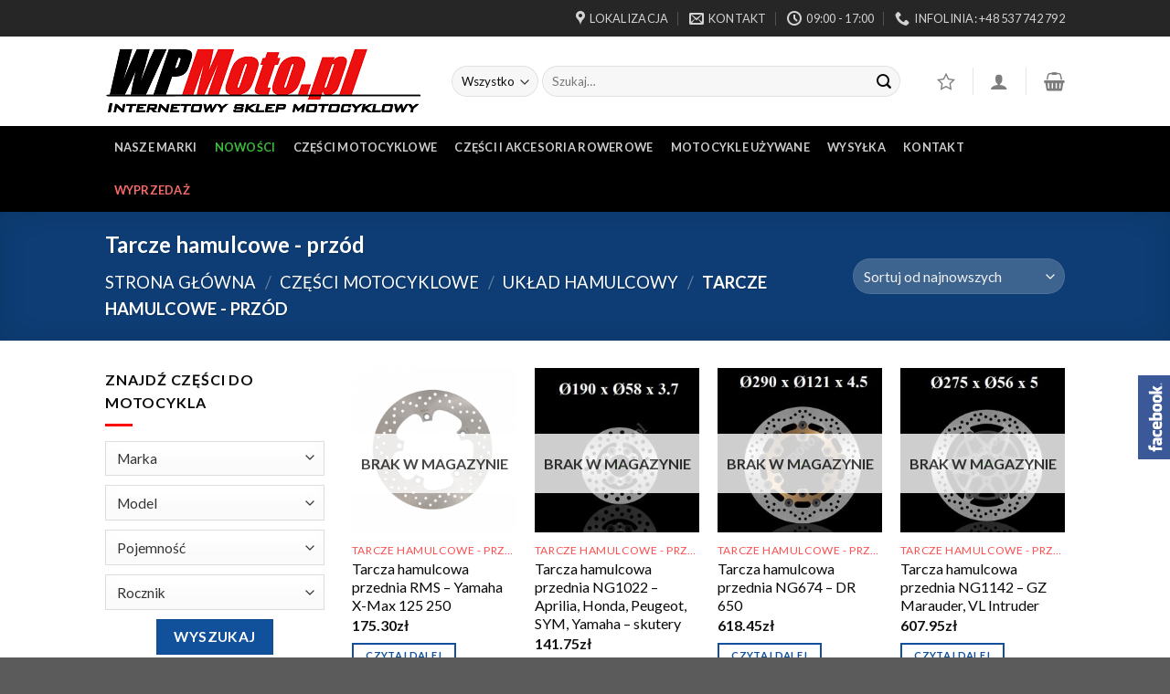

--- FILE ---
content_type: text/html; charset=UTF-8
request_url: https://wpmoto.pl/kategoria-produktu/uklad-hamulcowy/tarcze-hamulcowe-przod/
body_size: 37062
content:
<!DOCTYPE html>
<!--[if IE 9 ]> <html lang="pl-PL" class="ie9 loading-site no-js"> <![endif]-->
<!--[if IE 8 ]> <html lang="pl-PL" class="ie8 loading-site no-js"> <![endif]-->
<!--[if (gte IE 9)|!(IE)]><!--><html lang="pl-PL" class="loading-site no-js"> <!--<![endif]-->
<head>
	<link rel="icon" type="image/png" href="https://wpmoto.pl/wp-content/uploads/2020/04/faviconwp.png"/>
	<meta charset="UTF-8" />
	<meta name="viewport" content="width=device-width, initial-scale=1.0, maximum-scale=1.0, user-scalable=no" />

	<link rel="profile" href="http://gmpg.org/xfn/11" />
	<link rel="pingback" href="https://wpmoto.pl/xmlrpc.php" />

					<script>document.documentElement.className = document.documentElement.className + ' yes-js js_active js'</script>
				<script>(function(html){html.className = html.className.replace(/\bno-js\b/,'js')})(document.documentElement);</script>
<meta name='robots' content='index, follow, max-image-preview:large, max-snippet:-1, max-video-preview:-1' />

	<!-- This site is optimized with the Yoast SEO plugin v19.1 - https://yoast.com/wordpress/plugins/seo/ -->
	<title>Tarcze hamulcowe - przód - WPMOTO - motocykle używane Rzeszów, części motocyklowe - internetowy sklep motocyklowy Rzeszów</title>
	<link rel="canonical" href="https://wpmoto.pl/kategoria-produktu/uklad-hamulcowy/tarcze-hamulcowe-przod/" />
	<link rel="next" href="https://wpmoto.pl/kategoria-produktu/uklad-hamulcowy/tarcze-hamulcowe-przod/page/2/" />
	<meta property="og:locale" content="pl_PL" />
	<meta property="og:type" content="article" />
	<meta property="og:title" content="Tarcze hamulcowe - przód - WPMOTO - motocykle używane Rzeszów, części motocyklowe - internetowy sklep motocyklowy Rzeszów" />
	<meta property="og:url" content="https://wpmoto.pl/kategoria-produktu/uklad-hamulcowy/tarcze-hamulcowe-przod/" />
	<meta property="og:site_name" content="WPMOTO - motocykle używane Rzeszów, części motocyklowe - internetowy sklep motocyklowy Rzeszów" />
	<meta property="og:image" content="https://wpmoto.pl/wp-content/uploads/2018/01/logozdjecia.png" />
	<meta property="og:image:width" content="600" />
	<meta property="og:image:height" content="600" />
	<meta property="og:image:type" content="image/png" />
	<meta name="twitter:card" content="summary" />
	<script type="application/ld+json" class="yoast-schema-graph">{"@context":"https://schema.org","@graph":[{"@type":"Organization","@id":"https://wpmoto.pl/#organization","name":"WPMOTO - internetowy sklep motocyklowy","url":"https://wpmoto.pl/","sameAs":["https://www.facebook.com/WPMotopl/"],"logo":{"@type":"ImageObject","inLanguage":"pl-PL","@id":"https://wpmoto.pl/#/schema/logo/image/","url":"https://wpmoto.pl/wp-content/uploads/2017/07/22LOGOTYPm.png","contentUrl":"https://wpmoto.pl/wp-content/uploads/2017/07/22LOGOTYPm.png","width":340,"height":70,"caption":"WPMOTO - internetowy sklep motocyklowy"},"image":{"@id":"https://wpmoto.pl/#/schema/logo/image/"}},{"@type":"WebSite","@id":"https://wpmoto.pl/#website","url":"https://wpmoto.pl/","name":"WPMOTO - motocykle używane Rzeszów, części motocyklowe - internetowy sklep motocyklowy Rzeszów","description":"","publisher":{"@id":"https://wpmoto.pl/#organization"},"potentialAction":[{"@type":"SearchAction","target":{"@type":"EntryPoint","urlTemplate":"https://wpmoto.pl/?s={search_term_string}"},"query-input":"required name=search_term_string"}],"inLanguage":"pl-PL"},{"@type":"CollectionPage","@id":"https://wpmoto.pl/kategoria-produktu/uklad-hamulcowy/tarcze-hamulcowe-przod/#webpage","url":"https://wpmoto.pl/kategoria-produktu/uklad-hamulcowy/tarcze-hamulcowe-przod/","name":"Tarcze hamulcowe - przód - WPMOTO - motocykle używane Rzeszów, części motocyklowe - internetowy sklep motocyklowy Rzeszów","isPartOf":{"@id":"https://wpmoto.pl/#website"},"breadcrumb":{"@id":"https://wpmoto.pl/kategoria-produktu/uklad-hamulcowy/tarcze-hamulcowe-przod/#breadcrumb"},"inLanguage":"pl-PL","potentialAction":[{"@type":"ReadAction","target":["https://wpmoto.pl/kategoria-produktu/uklad-hamulcowy/tarcze-hamulcowe-przod/"]}]},{"@type":"BreadcrumbList","@id":"https://wpmoto.pl/kategoria-produktu/uklad-hamulcowy/tarcze-hamulcowe-przod/#breadcrumb","itemListElement":[{"@type":"ListItem","position":1,"name":"Strona główna","item":"https://wpmoto.pl/"},{"@type":"ListItem","position":2,"name":"Układ hamulcowy","item":"https://wpmoto.pl/kategoria-produktu/uklad-hamulcowy/"},{"@type":"ListItem","position":3,"name":"Tarcze hamulcowe - przód"}]}]}</script>
	<!-- / Yoast SEO plugin. -->


<link rel='dns-prefetch' href='//fonts.googleapis.com' />
<link rel="alternate" type="application/rss+xml" title="WPMOTO - motocykle używane Rzeszów, części motocyklowe - internetowy sklep motocyklowy Rzeszów &raquo; Kanał z wpisami" href="https://wpmoto.pl/feed/" />
<link rel="alternate" type="application/rss+xml" title="WPMOTO - motocykle używane Rzeszów, części motocyklowe - internetowy sklep motocyklowy Rzeszów &raquo; Kanał z komentarzami" href="https://wpmoto.pl/comments/feed/" />
<link rel="alternate" type="application/rss+xml" title="Kanał WPMOTO - motocykle używane Rzeszów, części motocyklowe - internetowy sklep motocyklowy Rzeszów &raquo; Tarcze hamulcowe - przód Kategoria" href="https://wpmoto.pl/kategoria-produktu/uklad-hamulcowy/tarcze-hamulcowe-przod/feed/" />
		<!-- This site uses the Google Analytics by MonsterInsights plugin v8.10.0 - Using Analytics tracking - https://www.monsterinsights.com/ -->
							<script
				src="//www.googletagmanager.com/gtag/js?id=UA-102172665-1"  data-cfasync="false" data-wpfc-render="false" type="text/javascript" async></script>
			<script data-cfasync="false" data-wpfc-render="false" type="text/javascript">
				var mi_version = '8.10.0';
				var mi_track_user = true;
				var mi_no_track_reason = '';
				
								var disableStrs = [
															'ga-disable-UA-102172665-1',
									];

				/* Function to detect opted out users */
				function __gtagTrackerIsOptedOut() {
					for (var index = 0; index < disableStrs.length; index++) {
						if (document.cookie.indexOf(disableStrs[index] + '=true') > -1) {
							return true;
						}
					}

					return false;
				}

				/* Disable tracking if the opt-out cookie exists. */
				if (__gtagTrackerIsOptedOut()) {
					for (var index = 0; index < disableStrs.length; index++) {
						window[disableStrs[index]] = true;
					}
				}

				/* Opt-out function */
				function __gtagTrackerOptout() {
					for (var index = 0; index < disableStrs.length; index++) {
						document.cookie = disableStrs[index] + '=true; expires=Thu, 31 Dec 2099 23:59:59 UTC; path=/';
						window[disableStrs[index]] = true;
					}
				}

				if ('undefined' === typeof gaOptout) {
					function gaOptout() {
						__gtagTrackerOptout();
					}
				}
								window.dataLayer = window.dataLayer || [];

				window.MonsterInsightsDualTracker = {
					helpers: {},
					trackers: {},
				};
				if (mi_track_user) {
					function __gtagDataLayer() {
						dataLayer.push(arguments);
					}

					function __gtagTracker(type, name, parameters) {
						if (!parameters) {
							parameters = {};
						}

						if (parameters.send_to) {
							__gtagDataLayer.apply(null, arguments);
							return;
						}

						if (type === 'event') {
							
														parameters.send_to = monsterinsights_frontend.ua;
							__gtagDataLayer(type, name, parameters);
													} else {
							__gtagDataLayer.apply(null, arguments);
						}
					}

					__gtagTracker('js', new Date());
					__gtagTracker('set', {
						'developer_id.dZGIzZG': true,
											});
															__gtagTracker('config', 'UA-102172665-1', {"forceSSL":"true"} );
										window.gtag = __gtagTracker;										(function () {
						/* https://developers.google.com/analytics/devguides/collection/analyticsjs/ */
						/* ga and __gaTracker compatibility shim. */
						var noopfn = function () {
							return null;
						};
						var newtracker = function () {
							return new Tracker();
						};
						var Tracker = function () {
							return null;
						};
						var p = Tracker.prototype;
						p.get = noopfn;
						p.set = noopfn;
						p.send = function () {
							var args = Array.prototype.slice.call(arguments);
							args.unshift('send');
							__gaTracker.apply(null, args);
						};
						var __gaTracker = function () {
							var len = arguments.length;
							if (len === 0) {
								return;
							}
							var f = arguments[len - 1];
							if (typeof f !== 'object' || f === null || typeof f.hitCallback !== 'function') {
								if ('send' === arguments[0]) {
									var hitConverted, hitObject = false, action;
									if ('event' === arguments[1]) {
										if ('undefined' !== typeof arguments[3]) {
											hitObject = {
												'eventAction': arguments[3],
												'eventCategory': arguments[2],
												'eventLabel': arguments[4],
												'value': arguments[5] ? arguments[5] : 1,
											}
										}
									}
									if ('pageview' === arguments[1]) {
										if ('undefined' !== typeof arguments[2]) {
											hitObject = {
												'eventAction': 'page_view',
												'page_path': arguments[2],
											}
										}
									}
									if (typeof arguments[2] === 'object') {
										hitObject = arguments[2];
									}
									if (typeof arguments[5] === 'object') {
										Object.assign(hitObject, arguments[5]);
									}
									if ('undefined' !== typeof arguments[1].hitType) {
										hitObject = arguments[1];
										if ('pageview' === hitObject.hitType) {
											hitObject.eventAction = 'page_view';
										}
									}
									if (hitObject) {
										action = 'timing' === arguments[1].hitType ? 'timing_complete' : hitObject.eventAction;
										hitConverted = mapArgs(hitObject);
										__gtagTracker('event', action, hitConverted);
									}
								}
								return;
							}

							function mapArgs(args) {
								var arg, hit = {};
								var gaMap = {
									'eventCategory': 'event_category',
									'eventAction': 'event_action',
									'eventLabel': 'event_label',
									'eventValue': 'event_value',
									'nonInteraction': 'non_interaction',
									'timingCategory': 'event_category',
									'timingVar': 'name',
									'timingValue': 'value',
									'timingLabel': 'event_label',
									'page': 'page_path',
									'location': 'page_location',
									'title': 'page_title',
								};
								for (arg in args) {
																		if (!(!args.hasOwnProperty(arg) || !gaMap.hasOwnProperty(arg))) {
										hit[gaMap[arg]] = args[arg];
									} else {
										hit[arg] = args[arg];
									}
								}
								return hit;
							}

							try {
								f.hitCallback();
							} catch (ex) {
							}
						};
						__gaTracker.create = newtracker;
						__gaTracker.getByName = newtracker;
						__gaTracker.getAll = function () {
							return [];
						};
						__gaTracker.remove = noopfn;
						__gaTracker.loaded = true;
						window['__gaTracker'] = __gaTracker;
					})();
									} else {
										console.log("");
					(function () {
						function __gtagTracker() {
							return null;
						}

						window['__gtagTracker'] = __gtagTracker;
						window['gtag'] = __gtagTracker;
					})();
									}
			</script>
				<!-- / Google Analytics by MonsterInsights -->
		<script type="text/javascript">
window._wpemojiSettings = {"baseUrl":"https:\/\/s.w.org\/images\/core\/emoji\/14.0.0\/72x72\/","ext":".png","svgUrl":"https:\/\/s.w.org\/images\/core\/emoji\/14.0.0\/svg\/","svgExt":".svg","source":{"concatemoji":"https:\/\/wpmoto.pl\/wp-includes\/js\/wp-emoji-release.min.js"}};
/*! This file is auto-generated */
!function(i,n){var o,s,e;function c(e){try{var t={supportTests:e,timestamp:(new Date).valueOf()};sessionStorage.setItem(o,JSON.stringify(t))}catch(e){}}function p(e,t,n){e.clearRect(0,0,e.canvas.width,e.canvas.height),e.fillText(t,0,0);var t=new Uint32Array(e.getImageData(0,0,e.canvas.width,e.canvas.height).data),r=(e.clearRect(0,0,e.canvas.width,e.canvas.height),e.fillText(n,0,0),new Uint32Array(e.getImageData(0,0,e.canvas.width,e.canvas.height).data));return t.every(function(e,t){return e===r[t]})}function u(e,t,n){switch(t){case"flag":return n(e,"\ud83c\udff3\ufe0f\u200d\u26a7\ufe0f","\ud83c\udff3\ufe0f\u200b\u26a7\ufe0f")?!1:!n(e,"\ud83c\uddfa\ud83c\uddf3","\ud83c\uddfa\u200b\ud83c\uddf3")&&!n(e,"\ud83c\udff4\udb40\udc67\udb40\udc62\udb40\udc65\udb40\udc6e\udb40\udc67\udb40\udc7f","\ud83c\udff4\u200b\udb40\udc67\u200b\udb40\udc62\u200b\udb40\udc65\u200b\udb40\udc6e\u200b\udb40\udc67\u200b\udb40\udc7f");case"emoji":return!n(e,"\ud83e\udef1\ud83c\udffb\u200d\ud83e\udef2\ud83c\udfff","\ud83e\udef1\ud83c\udffb\u200b\ud83e\udef2\ud83c\udfff")}return!1}function f(e,t,n){var r="undefined"!=typeof WorkerGlobalScope&&self instanceof WorkerGlobalScope?new OffscreenCanvas(300,150):i.createElement("canvas"),a=r.getContext("2d",{willReadFrequently:!0}),o=(a.textBaseline="top",a.font="600 32px Arial",{});return e.forEach(function(e){o[e]=t(a,e,n)}),o}function t(e){var t=i.createElement("script");t.src=e,t.defer=!0,i.head.appendChild(t)}"undefined"!=typeof Promise&&(o="wpEmojiSettingsSupports",s=["flag","emoji"],n.supports={everything:!0,everythingExceptFlag:!0},e=new Promise(function(e){i.addEventListener("DOMContentLoaded",e,{once:!0})}),new Promise(function(t){var n=function(){try{var e=JSON.parse(sessionStorage.getItem(o));if("object"==typeof e&&"number"==typeof e.timestamp&&(new Date).valueOf()<e.timestamp+604800&&"object"==typeof e.supportTests)return e.supportTests}catch(e){}return null}();if(!n){if("undefined"!=typeof Worker&&"undefined"!=typeof OffscreenCanvas&&"undefined"!=typeof URL&&URL.createObjectURL&&"undefined"!=typeof Blob)try{var e="postMessage("+f.toString()+"("+[JSON.stringify(s),u.toString(),p.toString()].join(",")+"));",r=new Blob([e],{type:"text/javascript"}),a=new Worker(URL.createObjectURL(r),{name:"wpTestEmojiSupports"});return void(a.onmessage=function(e){c(n=e.data),a.terminate(),t(n)})}catch(e){}c(n=f(s,u,p))}t(n)}).then(function(e){for(var t in e)n.supports[t]=e[t],n.supports.everything=n.supports.everything&&n.supports[t],"flag"!==t&&(n.supports.everythingExceptFlag=n.supports.everythingExceptFlag&&n.supports[t]);n.supports.everythingExceptFlag=n.supports.everythingExceptFlag&&!n.supports.flag,n.DOMReady=!1,n.readyCallback=function(){n.DOMReady=!0}}).then(function(){return e}).then(function(){var e;n.supports.everything||(n.readyCallback(),(e=n.source||{}).concatemoji?t(e.concatemoji):e.wpemoji&&e.twemoji&&(t(e.twemoji),t(e.wpemoji)))}))}((window,document),window._wpemojiSettings);
</script>
<style type="text/css">
img.wp-smiley,
img.emoji {
	display: inline !important;
	border: none !important;
	box-shadow: none !important;
	height: 1em !important;
	width: 1em !important;
	margin: 0 0.07em !important;
	vertical-align: -0.1em !important;
	background: none !important;
	padding: 0 !important;
}
</style>
	<link rel='stylesheet' id='wp-block-library-css' href='https://wpmoto.pl/wp-includes/css/dist/block-library/style.min.css' type='text/css' media='all' />
<link rel='stylesheet' id='wc-blocks-vendors-style-css' href='https://wpmoto.pl/wp-content/plugins/woocommerce/packages/woocommerce-blocks/build/wc-blocks-vendors-style.css' type='text/css' media='all' />
<link rel='stylesheet' id='wc-blocks-style-css' href='https://wpmoto.pl/wp-content/plugins/woocommerce/packages/woocommerce-blocks/build/wc-blocks-style.css' type='text/css' media='all' />
<style id='classic-theme-styles-inline-css' type='text/css'>
/*! This file is auto-generated */
.wp-block-button__link{color:#fff;background-color:#32373c;border-radius:9999px;box-shadow:none;text-decoration:none;padding:calc(.667em + 2px) calc(1.333em + 2px);font-size:1.125em}.wp-block-file__button{background:#32373c;color:#fff;text-decoration:none}
</style>
<style id='global-styles-inline-css' type='text/css'>
body{--wp--preset--color--black: #000000;--wp--preset--color--cyan-bluish-gray: #abb8c3;--wp--preset--color--white: #ffffff;--wp--preset--color--pale-pink: #f78da7;--wp--preset--color--vivid-red: #cf2e2e;--wp--preset--color--luminous-vivid-orange: #ff6900;--wp--preset--color--luminous-vivid-amber: #fcb900;--wp--preset--color--light-green-cyan: #7bdcb5;--wp--preset--color--vivid-green-cyan: #00d084;--wp--preset--color--pale-cyan-blue: #8ed1fc;--wp--preset--color--vivid-cyan-blue: #0693e3;--wp--preset--color--vivid-purple: #9b51e0;--wp--preset--gradient--vivid-cyan-blue-to-vivid-purple: linear-gradient(135deg,rgba(6,147,227,1) 0%,rgb(155,81,224) 100%);--wp--preset--gradient--light-green-cyan-to-vivid-green-cyan: linear-gradient(135deg,rgb(122,220,180) 0%,rgb(0,208,130) 100%);--wp--preset--gradient--luminous-vivid-amber-to-luminous-vivid-orange: linear-gradient(135deg,rgba(252,185,0,1) 0%,rgba(255,105,0,1) 100%);--wp--preset--gradient--luminous-vivid-orange-to-vivid-red: linear-gradient(135deg,rgba(255,105,0,1) 0%,rgb(207,46,46) 100%);--wp--preset--gradient--very-light-gray-to-cyan-bluish-gray: linear-gradient(135deg,rgb(238,238,238) 0%,rgb(169,184,195) 100%);--wp--preset--gradient--cool-to-warm-spectrum: linear-gradient(135deg,rgb(74,234,220) 0%,rgb(151,120,209) 20%,rgb(207,42,186) 40%,rgb(238,44,130) 60%,rgb(251,105,98) 80%,rgb(254,248,76) 100%);--wp--preset--gradient--blush-light-purple: linear-gradient(135deg,rgb(255,206,236) 0%,rgb(152,150,240) 100%);--wp--preset--gradient--blush-bordeaux: linear-gradient(135deg,rgb(254,205,165) 0%,rgb(254,45,45) 50%,rgb(107,0,62) 100%);--wp--preset--gradient--luminous-dusk: linear-gradient(135deg,rgb(255,203,112) 0%,rgb(199,81,192) 50%,rgb(65,88,208) 100%);--wp--preset--gradient--pale-ocean: linear-gradient(135deg,rgb(255,245,203) 0%,rgb(182,227,212) 50%,rgb(51,167,181) 100%);--wp--preset--gradient--electric-grass: linear-gradient(135deg,rgb(202,248,128) 0%,rgb(113,206,126) 100%);--wp--preset--gradient--midnight: linear-gradient(135deg,rgb(2,3,129) 0%,rgb(40,116,252) 100%);--wp--preset--font-size--small: 13px;--wp--preset--font-size--medium: 20px;--wp--preset--font-size--large: 36px;--wp--preset--font-size--x-large: 42px;--wp--preset--spacing--20: 0.44rem;--wp--preset--spacing--30: 0.67rem;--wp--preset--spacing--40: 1rem;--wp--preset--spacing--50: 1.5rem;--wp--preset--spacing--60: 2.25rem;--wp--preset--spacing--70: 3.38rem;--wp--preset--spacing--80: 5.06rem;--wp--preset--shadow--natural: 6px 6px 9px rgba(0, 0, 0, 0.2);--wp--preset--shadow--deep: 12px 12px 50px rgba(0, 0, 0, 0.4);--wp--preset--shadow--sharp: 6px 6px 0px rgba(0, 0, 0, 0.2);--wp--preset--shadow--outlined: 6px 6px 0px -3px rgba(255, 255, 255, 1), 6px 6px rgba(0, 0, 0, 1);--wp--preset--shadow--crisp: 6px 6px 0px rgba(0, 0, 0, 1);}:where(.is-layout-flex){gap: 0.5em;}:where(.is-layout-grid){gap: 0.5em;}body .is-layout-flow > .alignleft{float: left;margin-inline-start: 0;margin-inline-end: 2em;}body .is-layout-flow > .alignright{float: right;margin-inline-start: 2em;margin-inline-end: 0;}body .is-layout-flow > .aligncenter{margin-left: auto !important;margin-right: auto !important;}body .is-layout-constrained > .alignleft{float: left;margin-inline-start: 0;margin-inline-end: 2em;}body .is-layout-constrained > .alignright{float: right;margin-inline-start: 2em;margin-inline-end: 0;}body .is-layout-constrained > .aligncenter{margin-left: auto !important;margin-right: auto !important;}body .is-layout-constrained > :where(:not(.alignleft):not(.alignright):not(.alignfull)){max-width: var(--wp--style--global--content-size);margin-left: auto !important;margin-right: auto !important;}body .is-layout-constrained > .alignwide{max-width: var(--wp--style--global--wide-size);}body .is-layout-flex{display: flex;}body .is-layout-flex{flex-wrap: wrap;align-items: center;}body .is-layout-flex > *{margin: 0;}body .is-layout-grid{display: grid;}body .is-layout-grid > *{margin: 0;}:where(.wp-block-columns.is-layout-flex){gap: 2em;}:where(.wp-block-columns.is-layout-grid){gap: 2em;}:where(.wp-block-post-template.is-layout-flex){gap: 1.25em;}:where(.wp-block-post-template.is-layout-grid){gap: 1.25em;}.has-black-color{color: var(--wp--preset--color--black) !important;}.has-cyan-bluish-gray-color{color: var(--wp--preset--color--cyan-bluish-gray) !important;}.has-white-color{color: var(--wp--preset--color--white) !important;}.has-pale-pink-color{color: var(--wp--preset--color--pale-pink) !important;}.has-vivid-red-color{color: var(--wp--preset--color--vivid-red) !important;}.has-luminous-vivid-orange-color{color: var(--wp--preset--color--luminous-vivid-orange) !important;}.has-luminous-vivid-amber-color{color: var(--wp--preset--color--luminous-vivid-amber) !important;}.has-light-green-cyan-color{color: var(--wp--preset--color--light-green-cyan) !important;}.has-vivid-green-cyan-color{color: var(--wp--preset--color--vivid-green-cyan) !important;}.has-pale-cyan-blue-color{color: var(--wp--preset--color--pale-cyan-blue) !important;}.has-vivid-cyan-blue-color{color: var(--wp--preset--color--vivid-cyan-blue) !important;}.has-vivid-purple-color{color: var(--wp--preset--color--vivid-purple) !important;}.has-black-background-color{background-color: var(--wp--preset--color--black) !important;}.has-cyan-bluish-gray-background-color{background-color: var(--wp--preset--color--cyan-bluish-gray) !important;}.has-white-background-color{background-color: var(--wp--preset--color--white) !important;}.has-pale-pink-background-color{background-color: var(--wp--preset--color--pale-pink) !important;}.has-vivid-red-background-color{background-color: var(--wp--preset--color--vivid-red) !important;}.has-luminous-vivid-orange-background-color{background-color: var(--wp--preset--color--luminous-vivid-orange) !important;}.has-luminous-vivid-amber-background-color{background-color: var(--wp--preset--color--luminous-vivid-amber) !important;}.has-light-green-cyan-background-color{background-color: var(--wp--preset--color--light-green-cyan) !important;}.has-vivid-green-cyan-background-color{background-color: var(--wp--preset--color--vivid-green-cyan) !important;}.has-pale-cyan-blue-background-color{background-color: var(--wp--preset--color--pale-cyan-blue) !important;}.has-vivid-cyan-blue-background-color{background-color: var(--wp--preset--color--vivid-cyan-blue) !important;}.has-vivid-purple-background-color{background-color: var(--wp--preset--color--vivid-purple) !important;}.has-black-border-color{border-color: var(--wp--preset--color--black) !important;}.has-cyan-bluish-gray-border-color{border-color: var(--wp--preset--color--cyan-bluish-gray) !important;}.has-white-border-color{border-color: var(--wp--preset--color--white) !important;}.has-pale-pink-border-color{border-color: var(--wp--preset--color--pale-pink) !important;}.has-vivid-red-border-color{border-color: var(--wp--preset--color--vivid-red) !important;}.has-luminous-vivid-orange-border-color{border-color: var(--wp--preset--color--luminous-vivid-orange) !important;}.has-luminous-vivid-amber-border-color{border-color: var(--wp--preset--color--luminous-vivid-amber) !important;}.has-light-green-cyan-border-color{border-color: var(--wp--preset--color--light-green-cyan) !important;}.has-vivid-green-cyan-border-color{border-color: var(--wp--preset--color--vivid-green-cyan) !important;}.has-pale-cyan-blue-border-color{border-color: var(--wp--preset--color--pale-cyan-blue) !important;}.has-vivid-cyan-blue-border-color{border-color: var(--wp--preset--color--vivid-cyan-blue) !important;}.has-vivid-purple-border-color{border-color: var(--wp--preset--color--vivid-purple) !important;}.has-vivid-cyan-blue-to-vivid-purple-gradient-background{background: var(--wp--preset--gradient--vivid-cyan-blue-to-vivid-purple) !important;}.has-light-green-cyan-to-vivid-green-cyan-gradient-background{background: var(--wp--preset--gradient--light-green-cyan-to-vivid-green-cyan) !important;}.has-luminous-vivid-amber-to-luminous-vivid-orange-gradient-background{background: var(--wp--preset--gradient--luminous-vivid-amber-to-luminous-vivid-orange) !important;}.has-luminous-vivid-orange-to-vivid-red-gradient-background{background: var(--wp--preset--gradient--luminous-vivid-orange-to-vivid-red) !important;}.has-very-light-gray-to-cyan-bluish-gray-gradient-background{background: var(--wp--preset--gradient--very-light-gray-to-cyan-bluish-gray) !important;}.has-cool-to-warm-spectrum-gradient-background{background: var(--wp--preset--gradient--cool-to-warm-spectrum) !important;}.has-blush-light-purple-gradient-background{background: var(--wp--preset--gradient--blush-light-purple) !important;}.has-blush-bordeaux-gradient-background{background: var(--wp--preset--gradient--blush-bordeaux) !important;}.has-luminous-dusk-gradient-background{background: var(--wp--preset--gradient--luminous-dusk) !important;}.has-pale-ocean-gradient-background{background: var(--wp--preset--gradient--pale-ocean) !important;}.has-electric-grass-gradient-background{background: var(--wp--preset--gradient--electric-grass) !important;}.has-midnight-gradient-background{background: var(--wp--preset--gradient--midnight) !important;}.has-small-font-size{font-size: var(--wp--preset--font-size--small) !important;}.has-medium-font-size{font-size: var(--wp--preset--font-size--medium) !important;}.has-large-font-size{font-size: var(--wp--preset--font-size--large) !important;}.has-x-large-font-size{font-size: var(--wp--preset--font-size--x-large) !important;}
.wp-block-navigation a:where(:not(.wp-element-button)){color: inherit;}
:where(.wp-block-post-template.is-layout-flex){gap: 1.25em;}:where(.wp-block-post-template.is-layout-grid){gap: 1.25em;}
:where(.wp-block-columns.is-layout-flex){gap: 2em;}:where(.wp-block-columns.is-layout-grid){gap: 2em;}
.wp-block-pullquote{font-size: 1.5em;line-height: 1.6;}
</style>
<link rel='stylesheet' id='contact-form-7-css' href='https://wpmoto.pl/wp-content/plugins/contact-form-7/includes/css/styles.css' type='text/css' media='all' />
<link rel='stylesheet' id='woo_vpf_colorbox_style-css' href='https://wpmoto.pl/wp-content/plugins/woo-vehicle-parts-finder/assets/css/colorbox.css' type='text/css' media='all' />
<link rel='stylesheet' id='woo_vpf_front_style-css' href='https://wpmoto.pl/wp-content/plugins/woo-vehicle-parts-finder/assets/css/style.css' type='text/css' media='all' />
<style id='woocommerce-inline-inline-css' type='text/css'>
.woocommerce form .form-row .required { visibility: visible; }
</style>
<link rel='stylesheet' id='flatsome-icons-css' href='https://wpmoto.pl/wp-content/themes/flatsome/assets/css/fl-icons.css' type='text/css' media='all' />
<link rel='stylesheet' id='flatsome-woocommerce-wishlist-css' href='https://wpmoto.pl/wp-content/themes/flatsome/inc/integrations/wc-yith-wishlist/wishlist.css' type='text/css' media='all' />
<link rel='stylesheet' id='wpb_wrps_google_fonts-css' href='//fonts.googleapis.com/css?family=Roboto+Condensed' type='text/css' media='all' />
<link rel='stylesheet' id='wpb_wrps_owl_carousel-css' href='https://wpmoto.pl/wp-content/plugins/wpb-woocommerce-related-products-slider/assets/css/owl.carousel.css' type='text/css' media='' />
<link rel='stylesheet' id='wpb_wrps_main_style-css' href='https://wpmoto.pl/wp-content/plugins/wpb-woocommerce-related-products-slider/assets/css/main.css' type='text/css' media='' />
<link rel='stylesheet' id='flatsome-main-css' href='https://wpmoto.pl/wp-content/themes/flatsome/assets/css/flatsome.css' type='text/css' media='all' />
<link rel='stylesheet' id='flatsome-shop-css' href='https://wpmoto.pl/wp-content/themes/flatsome/assets/css/flatsome-shop.css' type='text/css' media='all' />
<link rel='stylesheet' id='flatsome-style-css' href='https://wpmoto.pl/wp-content/themes/flatsome/style.css' type='text/css' media='all' />
<script type='text/javascript' src='https://wpmoto.pl/wp-content/plugins/google-analytics-for-wordpress/assets/js/frontend-gtag.min.js' id='monsterinsights-frontend-script-js'></script>
<script data-cfasync="false" data-wpfc-render="false" type="text/javascript" id='monsterinsights-frontend-script-js-extra'>/* <![CDATA[ */
var monsterinsights_frontend = {"js_events_tracking":"true","download_extensions":"doc,pdf,ppt,zip,xls,docx,pptx,xlsx","inbound_paths":"[]","home_url":"https:\/\/wpmoto.pl","hash_tracking":"false","ua":"UA-102172665-1","v4_id":""};/* ]]> */
</script>
<script type='text/javascript' src='https://wpmoto.pl/wp-includes/js/jquery/jquery.min.js' id='jquery-core-js'></script>
<script type='text/javascript' src='https://wpmoto.pl/wp-includes/js/jquery/jquery-migrate.min.js' id='jquery-migrate-js'></script>
<script type='text/javascript' src='https://wpmoto.pl/wp-content/plugins/woo-vehicle-parts-finder/assets/js/jquery.colorbox-min.js' id='woo_vpf_colorbox_script-js'></script>
<script type='text/javascript' id='woo_vpf_front_script-js-extra'>
/* <![CDATA[ */
var woo_vpf_params = {"ajax_url":"https:\/\/wpmoto.pl\/wp-admin\/admin-ajax.php","is_chosen":"no","disable_dependent_fields":"no","activate_validation":"no","validation_alert":"yes","validation_style":"yes","validate_year":"no","validate_year_text":"Year Required!","validate_make":"no","validate_make_text":"Make Required!","validate_model":"no","validate_model_text":"Model Required!","validate_engine":"no","validate_engine_text":"Engine Required!","validate_category":"no","validate_category_text":"Category Required!","validate_keyword":"no","validate_keyword_text":"Keyword Required!"};
/* ]]> */
</script>
<script type='text/javascript' src='https://wpmoto.pl/wp-content/plugins/woo-vehicle-parts-finder/assets/js/scripts.js' id='woo_vpf_front_script-js'></script>
<script type='text/javascript' src='https://wpmoto.pl/wp-content/plugins/wp-jquery-datatable/js/jquery.dataTables.js' id='jdt-js-datatables-js'></script>
<script type='text/javascript' src='https://wpmoto.pl/wp-content/plugins/wpb-woocommerce-related-products-slider/assets/js/owl.carousel.js' id='wpb-wrps-owl-carousel-js'></script>
<script type='text/javascript' id='woo-conditional-payments-js-js-extra'>
/* <![CDATA[ */
var conditional_payments_settings = {"name_address_fields":[]};
/* ]]> */
</script>
<script type='text/javascript' src='https://wpmoto.pl/wp-content/plugins/conditional-payments-for-woocommerce/includes/frontend/../../frontend/js/woo-conditional-payments.js' id='woo-conditional-payments-js-js'></script>
<link rel="https://api.w.org/" href="https://wpmoto.pl/wp-json/" /><link rel="alternate" type="application/json" href="https://wpmoto.pl/wp-json/wp/v2/product_cat/53992" /><link rel="EditURI" type="application/rsd+xml" title="RSD" href="https://wpmoto.pl/xmlrpc.php?rsd" />
<meta name="framework" content="Redux 4.3.9" />
<!-- This site is using Auto Listings plugin - https://wpautolistings.com/ -->
<style>.bg{opacity: 0; transition: opacity 1s; -webkit-transition: opacity 1s;} .bg-loaded{opacity: 1;}</style><!--[if IE]><link rel="stylesheet" type="text/css" href="https://wpmoto.pl/wp-content/themes/flatsome/assets/css/ie-fallback.css"><script src="//cdnjs.cloudflare.com/ajax/libs/html5shiv/3.6.1/html5shiv.js"></script><script>var head = document.getElementsByTagName('head')[0],style = document.createElement('style');style.type = 'text/css';style.styleSheet.cssText = ':before,:after{content:none !important';head.appendChild(style);setTimeout(function(){head.removeChild(style);}, 0);</script><script src="https://wpmoto.pl/wp-content/themes/flatsome/assets/libs/ie-flexibility.js"></script><![endif]-->    <script type="text/javascript">
    WebFontConfig = {
      google: { families: [ "Lato:regular,700","Lato:regular,400","Lato:regular,700","Dancing+Script:regular,regular", ] }
    };
    (function() {
      var wf = document.createElement('script');
      wf.src = 'https://ajax.googleapis.com/ajax/libs/webfont/1/webfont.js';
      wf.type = 'text/javascript';
      wf.async = 'true';
      var s = document.getElementsByTagName('script')[0];
      s.parentNode.insertBefore(wf, s);
    })(); </script>
  	<noscript><style>.woocommerce-product-gallery{ opacity: 1 !important; }</style></noscript>
	<style id="custom-css" type="text/css">:root {--primary-color: #11519B;}/* Site Width */.header-main{height: 98px}#logo img{max-height: 98px}#logo{width:349px;}.header-bottom{min-height: 40px}.header-top{min-height: 40px}.transparent .header-main{height: 265px}.transparent #logo img{max-height: 265px}.has-transparent + .page-title:first-of-type,.has-transparent + #main > .page-title,.has-transparent + #main > div > .page-title,.has-transparent + #main .page-header-wrapper:first-of-type .page-title{padding-top: 345px;}.transparent .header-wrapper{background-color: #ffffff!important;}.transparent .top-divider{display: none;}.header.show-on-scroll,.stuck .header-main{height:72px!important}.stuck #logo img{max-height: 72px!important}.search-form{ width: 93%;}.header-bottom {background-color: #000000}.header-bottom-nav > li > a{line-height: 47px }@media (max-width: 549px) {.header-main{height: 70px}#logo img{max-height: 70px}}.nav-dropdown-has-arrow li.has-dropdown:before{border-bottom-color: #FFFFFF;}.nav .nav-dropdown{border-color: #FFFFFF }.nav-dropdown-has-arrow li.has-dropdown:after{border-bottom-color: #FFFFFF;}.nav .nav-dropdown{background-color: #FFFFFF}.header-top{background-color:#262626!important;}/* Color */.accordion-title.active, .has-icon-bg .icon .icon-inner,.logo a, .primary.is-underline, .primary.is-link, .badge-outline .badge-inner, .nav-outline > li.active> a,.nav-outline >li.active > a, .cart-icon strong,[data-color='primary'], .is-outline.primary{color: #11519B;}/* Color !important */[data-text-color="primary"]{color: #11519B!important;}/* Background Color */[data-text-bg="primary"]{background-color: #11519B;}/* Background */.scroll-to-bullets a,.featured-title, .label-new.menu-item > a:after, .nav-pagination > li > .current,.nav-pagination > li > span:hover,.nav-pagination > li > a:hover,.has-hover:hover .badge-outline .badge-inner,button[type="submit"], .button.wc-forward:not(.checkout):not(.checkout-button), .button.submit-button, .button.primary:not(.is-outline),.featured-table .title,.is-outline:hover, .has-icon:hover .icon-label,.nav-dropdown-bold .nav-column li > a:hover, .nav-dropdown.nav-dropdown-bold > li > a:hover, .nav-dropdown-bold.dark .nav-column li > a:hover, .nav-dropdown.nav-dropdown-bold.dark > li > a:hover, .is-outline:hover, .tagcloud a:hover,.grid-tools a, input[type='submit']:not(.is-form), .box-badge:hover .box-text, input.button.alt,.nav-box > li > a:hover,.nav-box > li.active > a,.nav-pills > li.active > a ,.current-dropdown .cart-icon strong, .cart-icon:hover strong, .nav-line-bottom > li > a:before, .nav-line-grow > li > a:before, .nav-line > li > a:before,.banner, .header-top, .slider-nav-circle .flickity-prev-next-button:hover svg, .slider-nav-circle .flickity-prev-next-button:hover .arrow, .primary.is-outline:hover, .button.primary:not(.is-outline), input[type='submit'].primary, input[type='submit'].primary, input[type='reset'].button, input[type='button'].primary, .badge-inner{background-color: #11519B;}/* Border */.nav-vertical.nav-tabs > li.active > a,.scroll-to-bullets a.active,.nav-pagination > li > .current,.nav-pagination > li > span:hover,.nav-pagination > li > a:hover,.has-hover:hover .badge-outline .badge-inner,.accordion-title.active,.featured-table,.is-outline:hover, .tagcloud a:hover,blockquote, .has-border, .cart-icon strong:after,.cart-icon strong,.blockUI:before, .processing:before,.loading-spin, .slider-nav-circle .flickity-prev-next-button:hover svg, .slider-nav-circle .flickity-prev-next-button:hover .arrow, .primary.is-outline:hover{border-color: #11519B}.nav-tabs > li.active > a{border-top-color: #11519B}.widget_shopping_cart_content .blockUI.blockOverlay:before { border-left-color: #11519B }.woocommerce-checkout-review-order .blockUI.blockOverlay:before { border-left-color: #11519B }/* Fill */.slider .flickity-prev-next-button:hover svg,.slider .flickity-prev-next-button:hover .arrow{fill: #11519B;}/* Background Color */[data-icon-label]:after, .secondary.is-underline:hover,.secondary.is-outline:hover,.icon-label,.button.secondary:not(.is-outline),.button.alt:not(.is-outline), .badge-inner.on-sale, .button.checkout, .single_add_to_cart_button{ background-color:#168400; }[data-text-bg="secondary"]{background-color: #168400;}/* Color */.secondary.is-underline,.secondary.is-link, .secondary.is-outline,.stars a.active, .star-rating:before, .woocommerce-page .star-rating:before,.star-rating span:before, .color-secondary{color: #168400}/* Color !important */[data-text-color="secondary"]{color: #168400!important;}/* Border */.secondary.is-outline:hover{border-color:#168400}.success.is-underline:hover,.success.is-outline:hover,.success{background-color: #66c704}.success-color, .success.is-link, .success.is-outline{color: #66c704;}.success-border{border-color: #66c704!important;}/* Color !important */[data-text-color="success"]{color: #66c704!important;}/* Background Color */[data-text-bg="success"]{background-color: #66c704;}body{font-size: 100%;}@media screen and (max-width: 549px){body{font-size: 100%;}}body{font-family:"Lato", sans-serif}body{font-weight: 400}body{color: #0a0a0a}.nav > li > a {font-family:"Lato", sans-serif;}.nav > li > a {font-weight: 700;}h1,h2,h3,h4,h5,h6,.heading-font, .off-canvas-center .nav-sidebar.nav-vertical > li > a{font-family: "Lato", sans-serif;}h1,h2,h3,h4,h5,h6,.heading-font,.banner h1,.banner h2{font-weight: 700;}h1,h2,h3,h4,h5,h6,.heading-font{color: #0a0a0a;}.alt-font{font-family: "Dancing Script", sans-serif;}.alt-font{font-weight: 0!important;}a{color: #0a0a0a;}a:hover{color: #3f3f3f;}.tagcloud a:hover{border-color: #3f3f3f;background-color: #3f3f3f;}@media screen and (min-width: 550px){.products .box-vertical .box-image{min-width: 247px!important;width: 247px!important;}}.label-new.menu-item > a:after{content:"Nowy";}.label-hot.menu-item > a:after{content:"Popularne";}.label-sale.menu-item > a:after{content:"Wyprzedaż";}.label-popular.menu-item > a:after{content:"Liczba mnoga";}</style>		<style type="text/css" id="wp-custom-css">
			/*
Tutaj możesz dodać własny CSS.

Naciśnij ikonkę pomocy, żeby dowiedzieć się więcej.
*/
/* Hide the additional information tab */
li.additional_information_tab {
    display: none !important;
}

#nav_menu-4{text-align: right;}

#row-637993087{height:400px;}

#woocommerce_product_categories-3{font-weight:700;}

div.product-small.box > div.box-text.box-text-products{font-size:16px;}

div.add-to-cart-button{font-size:14px;}

#content div.wyprzedaz nav.woocommerce-pagination ul.page-numbers li{
display: inline;
padding: 0px 5px 0px 5px;}

span.posted_in1{font-weight:600;color:green;}

ul.product-tabs{font-size:20px;}

.slider-nav-reveal .flickity-prev-next-button:hover, .slider-nav-reveal .flickity-prev-next-button{width:50px;}

ul.page-numbers a{color:black;font-weight:300;}
ul.page-numbers{color:#11519B;font-weight:900;}
ul.page-numbers a:hover{font-weight:900;}

#catapult-cookie-bar{
font-size:75%;}
.has-cookie-bar #catapult-cookie-bar{
padding:5px 15px 15px;
min-height: 30px;
max-height: 100px;}

button.mfp-close{
color:white;
background:white;}

a.woocommerce-terms-and-conditions-link{color: #cc0000;}

.header-main{
background:rgba(255,255,255, 1);}

tr.shipping td{width:100%;}

#shipping_method li:nth-child(1){margin-bottom:5%;}

#shipping_method li:nth-child(3){margin-bottom:5%;}

#shipping_method li:nth-child(4){margin-bottom:5%;}

.out-of-stock{color:red;}

.woocommerce-info{font-weight: bold;
color:green;}
.woocommerce-infoz{font-weight: bold;
color:orange;}



.product-cat.op-7{color:red;}


.is-divider.small{background-color:red;}

#main > div > div.col.large-9 > h4:nth-child(3){display:none;}
#main > div > div.col.large-9 > h4:nth-child(6){display:none;}

div.entry-author.author-box {display:none;}

.wpcm-vehicle-listings .wpcm-vehicle-results-wrapper .wpcm-vehicle-results li.wpcm-listings-item a .wpcm-listings-item-image-wrapper .wpcm-pending-review, .wpcm-vehicle-listings .wpcm-vehicle-results-wrapper .wpcm-vehicle-results li.wpcm-listings-item a .wpcm-listings-item-image-wrapper .wpcm-sold{background:#b20000;}

div > div.entry-content.single-page > div.wpcm-vehicle > div.wpcm-vehicle-head > div.wpcm-images > div.wpcm-sold{background:#b20000;}


body.home #text-8 > div > div > div > ul > li > a > div.wpcm-listings-item-description{font-size:12px;}

body.home #text-8 > div > div > div > ul > li > a > div.wpcm-listings-item-description>p{display:none}

body.home #text-8 > div > div > div > ul > li > a > div.wpcm-listings-item-meta{display:none}

body.home .wpcm-vehicle-results .wpcm-listings-item{width:33%; display:inline-block;}

.itsnew.onsale{
	background-color:green; color:white;
	border-radius: 5px;
	font-size: 16px;
	font-weight:bold;
padding:3px;}


#woocommerce_product_categories-3 > ul > li.cat-item.cat-item-54505.cat-parent.has-child > a{color:green;}

p.stock.available-on-backorder{font-size:16px;color:red;}

.wrps_related_products_area{display:none;}

input[type=number]{width:20%;}

div.product-short-description > p{display:none;}

div.sidebar > div.price > span {display:none;}

#content > ul > li > div.summary > div.description{display:none;}

#content > ul > li > div.summary > span > span{font-weight:900;font-size:30px;}

.als-field__radio label{
	display:inline;
}

.auto-listings-items .description{
	display:none;
}
.auto-listings .sidebar{
	display:none;
}
.auto-listings .has-sidebar{
	width:100%
}

element.style{
	transition-duration: 600s;
}		</style>
		</head>

<body class="archive tax-product_cat term-tarcze-hamulcowe-przod term-53992 theme-flatsome woocommerce woocommerce-page woocommerce-no-js full-width lightbox nav-dropdown-has-arrow">


<a class="skip-link screen-reader-text" href="#main">Skip to content</a>

<div id="wrapper">


<header id="header" class="header ">
   <div class="header-wrapper">
	<div id="top-bar" class="header-top hide-for-sticky nav-dark hide-for-medium">
    <div class="flex-row container">
      <div class="flex-col hide-for-medium flex-left">
          <ul class="nav nav-left medium-nav-center nav-small  nav-divided">
                        </ul>
      </div><!-- flex-col left -->

      <div class="flex-col hide-for-medium flex-center">
          <ul class="nav nav-center nav-small  nav-divided">
                        </ul>
      </div><!-- center -->

      <div class="flex-col hide-for-medium flex-right">
         <ul class="nav top-bar-nav nav-right nav-small  nav-divided">
              <li class="header-contact-wrapper">
		<ul id="header-contact" class="nav nav-divided nav-uppercase header-contact">
					<li class="">
			  <a target="_blank" rel="noopener noreferrer" href="https://maps.google.com/?q=WPMOTO Racławówka 341K" title="WPMOTO Racławówka 341K" class="tooltip">
			  	 <i class="icon-map-pin-fill" style="font-size:16px;"></i>			     <span>
			     	Lokalizacja			     </span>
			  </a>
			</li>
			
						<li class="">
			  <a href="mailto:sklep@wpmoto.pl" class="tooltip" title="sklep@wpmoto.pl">
				  <i class="icon-envelop" style="font-size:16px;"></i>			       <span>
			       	Kontakt			       </span>
			  </a>
			</li>
					
						<li class="">
			  <a class="tooltip" title="09:00 - 17:00 ">
			  	   <i class="icon-clock" style="font-size:16px;"></i>			        <span>09:00 - 17:00</span>
			  </a>
			 </li>
			
						<li class="">
			  <a href="tel:Infolinia: +48 537 742 792" class="tooltip" title="Infolinia: +48 537 742 792">
			     <i class="icon-phone" style="font-size:16px;"></i>			      <span>Infolinia: +48 537 742 792</span>
			  </a>
			</li>
				</ul>
</li>          </ul>
      </div><!-- .flex-col right -->

      
    </div><!-- .flex-row -->
</div><!-- #header-top -->
<div id="masthead" class="header-main hide-for-sticky">
      <div class="header-inner flex-row container logo-left medium-logo-center" role="navigation">

          <!-- Logo -->
          <div id="logo" class="flex-col logo">
            <!-- Header logo -->
<a href="https://wpmoto.pl/" title="WPMOTO &#8211; motocykle używane Rzeszów, części motocyklowe &#8211; internetowy sklep motocyklowy Rzeszów" rel="home">
    <img width="349" height="98" src="https://wpmoto.pl/wp-content/uploads/2017/09/Najnowszy-LOGOTYPm-1.png" class="header_logo header-logo" alt="WPMOTO &#8211; motocykle używane Rzeszów, części motocyklowe &#8211; internetowy sklep motocyklowy Rzeszów"/><img  width="349" height="98" src="https://wpmoto.pl/wp-content/uploads/2017/09/Najnowszy-LOGOTYPm-1.png" class="header-logo-dark" alt="WPMOTO &#8211; motocykle używane Rzeszów, części motocyklowe &#8211; internetowy sklep motocyklowy Rzeszów"/></a>
          </div>

          <!-- Mobile Left Elements -->
          <div class="flex-col show-for-medium flex-left">
            <ul class="mobile-nav nav nav-left ">
              <li class="nav-icon has-icon">
  		<a href="#" data-open="#main-menu" data-pos="left" data-bg="main-menu-overlay" data-color="" class="is-small" aria-controls="main-menu" aria-expanded="false">
		
		  <i class="icon-menu" ></i>
		  <span class="menu-title uppercase hide-for-small">Menu</span>		</a>
	</li>            </ul>
          </div>

          <!-- Left Elements -->
          <div class="flex-col hide-for-medium flex-left
            flex-grow">
            <ul class="header-nav header-nav-main nav nav-left  nav-spacing-large nav-uppercase" >
              <li class="header-search-form search-form html relative has-icon">
	<div class="header-search-form-wrapper">
		<div class="searchform-wrapper ux-search-box relative form-flat is-normal"><form role="search" method="get" class="searchform" action="https://wpmoto.pl/">
		<div class="flex-row relative">
						<div class="flex-col search-form-categories">
			<select class="search_categories resize-select mb-0" name="product_cat"><option value="" selected='selected'>Wszystko</option><option value="nowosci">_Nowości</option><option value="akcesoria-rozne">Akcesoria różne</option><option value="akumulatory">Akumulatory</option><option value="czesci-i-akcesoria-rowerowe">Części i akcesoria rowerowe</option><option value="filtry">Filtry</option><option value="kaski">Kaski</option><option value="kufry-torby-stelaze-akcesoria">Kufry, torby, stelaże, akcesoria</option><option value="nadwozie">Nadwozie</option><option value="odziez-motocyklowa">Odzież motocyklowa</option><option value="oleje-plyny-smary">Oleje, płyny, smary</option><option value="opony-detki-akcesoria">Opony, dętki, akcesoria</option><option value="oswietlenie">Oświetlenie</option><option value="silnik">Silnik</option><option value="sprzeglo">Sprzęgło</option><option value="uklad-chlodzenia">Układ chłodzenia</option><option value="uklad-elektryczny">Układ elektryczny</option><option value="uklad-hamulcowy">Układ hamulcowy</option><option value="uklad-napedowy">Układ napędowy</option><option value="uklad-paliwowy">Układ paliwowy</option><option value="uklad-wydechowy">Układ wydechowy</option><option value="uszczelki">Uszczelki</option><option value="warsztat-serwis">Warsztat, serwis</option><option value="zawieszenie">Zawieszenie</option></select>			</div><!-- .flex-col -->
									<div class="flex-col flex-grow">
			  <input type="search" class="search-field mb-0" name="s" value="" placeholder="Szukaj&hellip;" />
		    <input type="hidden" name="post_type" value="product" />
        			</div><!-- .flex-col -->
			<div class="flex-col">
				<button type="submit" class="ux-search-submit submit-button secondary button icon mb-0">
					<i class="icon-search" ></i>				</button>
			</div><!-- .flex-col -->
		</div><!-- .flex-row -->
	 <div class="live-search-results text-left z-top"></div>
</form>
</div>	</div>
</li>            </ul>
          </div>

          <!-- Right Elements -->
          <div class="flex-col hide-for-medium flex-right">
            <ul class="header-nav header-nav-main nav nav-right  nav-spacing-large nav-uppercase">
              <li class="header-wishlist-icon">
    <a href="https://wpmoto.pl/wishlist/" class="wishlist-link is-small">
  	          <i class="wishlist-icon icon-star-o"
        >
      </i>
      </a>
  </li><li class="header-divider"></li><li class="account-item has-icon
    "
>

<a href="https://wpmoto.pl/moje-konto/"
    class="nav-top-link nav-top-not-logged-in is-small"
    data-open="#login-form-popup"  >
  <i class="icon-user" ></i>
</a><!-- .account-login-link -->



</li>
<li class="header-divider"></li><li class="cart-item has-icon has-dropdown">

<a href="https://wpmoto.pl/koszyk/" title="Koszyk" class="header-cart-link is-small">



    <i class="icon-shopping-basket"
    data-icon-label="0">
  </i>
  </a>

 <ul class="nav-dropdown nav-dropdown-simple">
    <li class="html widget_shopping_cart">
      <div class="widget_shopping_cart_content">
        

	<p class="woocommerce-mini-cart__empty-message">Brak produktów w koszyku.</p>


      </div>
    </li>
     </ul><!-- .nav-dropdown -->

</li>
            </ul>
          </div>

          <!-- Mobile Right Elements -->
          <div class="flex-col show-for-medium flex-right">
            <ul class="mobile-nav nav nav-right ">
              <li class="header-wishlist-icon has-icon">
	        <a href="https://wpmoto.pl/wishlist/" class="wishlist-link ">
            <i class="wishlist-icon icon-star-o"
			   >
            </i>
        </a>
    </li>
<li class="account-item has-icon">
	<a href="https://wpmoto.pl/moje-konto/"
	class="account-link-mobile is-small" title="Moje konto">
	  <i class="icon-user" ></i>	</a><!-- .account-link -->
</li>
<li class="cart-item has-icon">

      <a href="https://wpmoto.pl/koszyk/" class="header-cart-link off-canvas-toggle nav-top-link is-small" data-open="#cart-popup" data-class="off-canvas-cart" title="Koszyk" data-pos="right">
  
    <i class="icon-shopping-basket"
    data-icon-label="0">
  </i>
  </a>


  <!-- Cart Sidebar Popup -->
  <div id="cart-popup" class="mfp-hide widget_shopping_cart">
  <div class="cart-popup-inner inner-padding">
      <div class="cart-popup-title text-center">
          <h4 class="uppercase">Koszyk</h4>
          <div class="is-divider"></div>
      </div>
      <div class="widget_shopping_cart_content">
          

	<p class="woocommerce-mini-cart__empty-message">Brak produktów w koszyku.</p>


      </div>
             <div class="cart-sidebar-content relative"></div>  </div>
  </div>

</li>
            </ul>
          </div>

      </div><!-- .header-inner -->
     
            <!-- Header divider -->
      <div class="container"><div class="top-divider full-width"></div></div>
      </div><!-- .header-main --><div id="wide-nav" class="header-bottom wide-nav hide-for-sticky nav-dark hide-for-medium">
    <div class="flex-row container">

                        <div class="flex-col hide-for-medium flex-left">
                <ul class="nav header-nav header-bottom-nav nav-left  nav-box nav-spacing-xsmall nav-uppercase">
                    <li id="menu-item-314" class="menu-item menu-item-type-post_type menu-item-object-page  menu-item-314"><a href="https://wpmoto.pl/nasze-marki/" class="nav-top-link"><p>Nasze marki</p></a></li>
<li id="menu-item-22760" class="menu-item menu-item-type-custom menu-item-object-custom  menu-item-22760"><a href="https://wpmoto.pl/kategoria-produktu/nowosci/" class="nav-top-link"><p><span style="color: #3cbb3c;">Nowości</span></p></a></li>
<li id="menu-item-149" class="colorred menu-item menu-item-type-post_type menu-item-object-page  menu-item-149"><a href="https://wpmoto.pl/czesci-motocyklowe/" class="nav-top-link">Części motocyklowe</a></li>
<li id="menu-item-25701" class="menu-item menu-item-type-custom menu-item-object-custom  menu-item-25701"><a href="https://wpmoto.pl/kategoria-produktu/czesci-i-akcesoria-rowerowe/" class="nav-top-link">Części i akcesoria rowerowe</a></li>
<li id="menu-item-19968" class="menu-item menu-item-type-post_type menu-item-object-page  menu-item-19968"><a href="https://wpmoto.pl/motocykle-uzywane/" class="nav-top-link">Motocykle używane</a></li>
<li id="menu-item-11492" class="menu-item menu-item-type-post_type menu-item-object-page  menu-item-11492"><a href="https://wpmoto.pl/dostawa/" class="nav-top-link">Wysyłka</a></li>
<li id="menu-item-27" class="menu-item menu-item-type-post_type menu-item-object-page  menu-item-27"><a href="https://wpmoto.pl/kontakt/" class="nav-top-link"><p>Kontakt</p></a></li>
<li id="menu-item-19052" class="menu-item menu-item-type-post_type menu-item-object-page  menu-item-19052"><a href="https://wpmoto.pl/wyprzedaz/" class="nav-top-link"><p><span style="color: #f76a6a;">Wyprzedaż</span></p></a></li>
                </ul>
            </div><!-- flex-col -->
            
            
                        <div class="flex-col hide-for-medium flex-right flex-grow">
              <ul class="nav header-nav header-bottom-nav nav-right  nav-box nav-spacing-xsmall nav-uppercase">
                                 </ul>
            </div><!-- flex-col -->
            
            
    </div><!-- .flex-row -->
</div><!-- .header-bottom -->

<div class="header-bg-container fill"><div class="header-bg-image fill"></div><div class="header-bg-color fill"></div></div><!-- .header-bg-container -->   </div><!-- header-wrapper-->
</header>

<div class="shop-page-title category-page-title page-title featured-title dark ">
	
	<div class="page-title-bg fill">
		<div class="title-bg fill bg-fill" data-parallax-fade="true" data-parallax="-2" data-parallax-background data-parallax-container=".page-title"></div>
		<div class="title-overlay fill"></div>
	</div>
	
	<div class="page-title-inner flex-row  medium-flex-wrap container">
	  <div class="flex-col flex-grow medium-text-center">
	  	 	 		<h1 class="shop-page-title is-xlarge">Tarcze hamulcowe - przód</h1>
		<div class="is-large">
	<nav class="woocommerce-breadcrumb breadcrumbs"><a href="https://wpmoto.pl">Strona główna</a> <span class="divider">&#47;</span> <a href="https://wpmoto.pl/czesci-motocyklowe/">Części motocyklowe</a> <span class="divider">&#47;</span> <a href="https://wpmoto.pl/kategoria-produktu/uklad-hamulcowy/">Układ hamulcowy</a> <span class="divider">&#47;</span> Tarcze hamulcowe - przód</nav></div>
<div class="category-filtering category-filter-row show-for-medium">
	<a href="#" data-open="#shop-sidebar" data-visible-after="true" data-pos="left" class="filter-button uppercase plain">
		<i class="icon-menu"></i>
		<strong>Filtruj</strong>
	</a>
	<div class="inline-block">
			</div>
</div>
	  </div><!-- .flex-left -->
	  
	   <div class="flex-col medium-text-center  form-flat">
	  	 	

<p class="woocommerce-result-count hide-for-medium">
	Showing 1&ndash;36 of 162 results</p>
<form class="woocommerce-ordering" method="get">
	<select name="orderby" class="orderby" aria-label="Zamówienie">
					<option value="popularity" >Sortuj wg popularności</option>
					<option value="rating" >Sortuj wg średniej oceny</option>
					<option value="date"  selected='selected'>Sortuj od najnowszych</option>
					<option value="price" >Sortuj po cenie od najniższej</option>
					<option value="price-desc" >Sortuj po cenie od najwyższej</option>
			</select>
	<input type="hidden" name="paged" value="1" />
	</form>
	   </div><!-- .flex-right -->
	   
	</div><!-- flex-row -->
</div><!-- .page-title -->

<main id="main" class=""><div class="row category-page-row">

		<div class="col large-3 hide-for-medium ">
			<div id="shop-sidebar" class="sidebar-inner col-inner">
				<aside id="woo_vpf_filter-5" class="widget woo_vpf widget_woo_vpf_filter"><span class="widget-title shop-sidebar">Znajdź części do motocykla</span><div class="is-divider small"></div><div class="widget-woo-vpf-filter woo-vpf-filter-vertical">
		
						
			<form action="https://wpmoto.pl/" method="get">
			
								
				<div class="woo-vpf-field woo-vpf-field-make">
										
					<select name="make">
						<option value="">Marka</option>
						<option value="40420" >Aprilia</option><option value="40919" >Arctic Cat</option><option value="53350" >Benelli</option><option value="41227" >Beta</option><option value="41622" >BMW</option><option value="41841" >Bombardier</option><option value="41898" >Buell</option><option value="41979" >Cagiva</option><option value="42069" >CAN-AM</option><option value="42123" >CFMOTO</option><option value="53565" >Chińskie ATV</option><option value="53558" >Chińskie skutery</option><option value="42184" >CPI</option><option value="42269" >Daelim</option><option value="42393" >Derbi</option><option value="42546" >Ducati</option><option value="42837" >Gas Gas</option><option value="43057" >Gilera</option><option value="43158" >Harley Davidson</option><option value="43605" >Honda</option><option value="44746" >Husaberg</option><option value="44917" >Husqvarna</option><option value="45325" >Hyosung</option><option value="53319" >Indian</option><option value="45465" >Italjet</option><option value="45544" >Jawa</option><option value="45589" >Kawasaki</option><option value="46575" >Keeway</option><option value="46773" >KTM</option><option value="47565" >Kymco</option><option value="47937" >Malaguti</option><option value="48137" >MBK</option><option value="52792" >Moto Guzzi</option><option value="53014" >MV Agusta</option><option value="54534" >MZ</option><option value="48258" >Peugeot</option><option value="48614" >Piaggio</option><option value="48983" >Polaris</option><option value="53114" >Rieju</option><option value="54540" >Romet</option><option value="54533" >Simson</option><option value="49229" >Suzuki</option><option value="50150" >SYM</option><option value="50540" >TGB</option><option value="50740" >Triumph</option><option value="51113" >Vespa</option><option value="51335" >Victory</option><option value="51341" >Yamaha</option>					</select>
				</div>
				
				<div class="woo-vpf-field woo-vpf-field-model">
										
					<select name="model">
						<option value="">Model</option>
											</select>
				</div>
				
				<div class="woo-vpf-field woo-vpf-field-year">
												
							<select name="year_id">
								<option value="">Pojemność</option>
															</select>
						</div><div class="woo-vpf-field woo-vpf-field-engine">
															
								<select name="engine">
									<option value="">Rocznik</option>
																	</select>
							</div>				
								
								
				<div class="woo-vpf-field woo-vpf-field-submit">
					<input type="hidden" name="post_type" value="product" />
					<input type="hidden" name="action" value="vpf-search" />
										
										
										<input type="submit" value="Wyszukaj" />
					
									</div>
				
								
				<div class="woo-vpf-clearfix"></div>
			</form>
			
						
		</div></aside><aside id="woocommerce_product_categories-3" class="widget woocommerce widget_product_categories"><span class="widget-title shop-sidebar">Kategorie produktów</span><div class="is-divider small"></div><ul class="product-categories"><li class="cat-item cat-item-54505 cat-parent"><a href="https://wpmoto.pl/kategoria-produktu/nowosci/">_Nowości</a> <span class="count">(94)</span><ul class='children'>
<li class="cat-item cat-item-54543"><a href="https://wpmoto.pl/kategoria-produktu/nowosci/05-2020/">05/2020</a> <span class="count">(84)</span></li>
<li class="cat-item cat-item-54545"><a href="https://wpmoto.pl/kategoria-produktu/nowosci/06-2020/">06/2020</a> <span class="count">(10)</span></li>
</ul>
</li>
<li class="cat-item cat-item-53885 cat-parent"><a href="https://wpmoto.pl/kategoria-produktu/akcesoria-rozne/">Akcesoria różne</a> <span class="count">(107)</span><ul class='children'>
<li class="cat-item cat-item-54406"><a href="https://wpmoto.pl/kategoria-produktu/akcesoria-rozne/akcesoria-quadow/">Akcesoria ATV Cross</a> <span class="count">(2)</span></li>
<li class="cat-item cat-item-54400 cat-parent"><a href="https://wpmoto.pl/kategoria-produktu/akcesoria-rozne/akcesoria-tablicy-rejestracyjnej/">Akcesoria tablicy rejestracyjnej</a> <span class="count">(13)</span>	<ul class='children'>
<li class="cat-item cat-item-54401"><a href="https://wpmoto.pl/kategoria-produktu/akcesoria-rozne/akcesoria-tablicy-rejestracyjnej/podswietlenie-tablicy/">Podświetlenie tablicy</a> <span class="count">(2)</span></li>
<li class="cat-item cat-item-54044"><a href="https://wpmoto.pl/kategoria-produktu/akcesoria-rozne/akcesoria-tablicy-rejestracyjnej/ramki-tablicy-rejestracyjnej/">Ramki tablicy rejestracyjnej</a> <span class="count">(7)</span></li>
<li class="cat-item cat-item-54367"><a href="https://wpmoto.pl/kategoria-produktu/akcesoria-rozne/akcesoria-tablicy-rejestracyjnej/uchwyt-tablicy-rejestracyjnej/">Uchwyt tablicy rejestracyjnej</a> <span class="count">(4)</span></li>
	</ul>
</li>
<li class="cat-item cat-item-53891"><a href="https://wpmoto.pl/kategoria-produktu/akcesoria-rozne/breloczki-smycze/">Breloczki, smycze</a> <span class="count">(11)</span></li>
<li class="cat-item cat-item-54527"><a href="https://wpmoto.pl/kategoria-produktu/akcesoria-rozne/crash-pady/">Crash Pady</a> <span class="count">(1)</span></li>
<li class="cat-item cat-item-53886"><a href="https://wpmoto.pl/kategoria-produktu/akcesoria-rozne/gniazda-zapalniczki/">Gniazda zapalniczki</a> <span class="count">(3)</span></li>
<li class="cat-item cat-item-54339"><a href="https://wpmoto.pl/kategoria-produktu/akcesoria-rozne/naklejki-emblematy/">Naklejki, emblematy</a> <span class="count">(2)</span></li>
<li class="cat-item cat-item-53799"><a href="https://wpmoto.pl/kategoria-produktu/akcesoria-rozne/pokrowce-motocyklowe/">Pokrowce motocyklowe</a> <span class="count">(21)</span></li>
<li class="cat-item cat-item-54141"><a href="https://wpmoto.pl/kategoria-produktu/akcesoria-rozne/schowki/">Schowki</a> <span class="count">(1)</span></li>
<li class="cat-item cat-item-54479"><a href="https://wpmoto.pl/kategoria-produktu/akcesoria-rozne/siedzenia-oparcia/">Siedzenia oparcia</a> <span class="count">(3)</span></li>
<li class="cat-item cat-item-54031"><a href="https://wpmoto.pl/kategoria-produktu/akcesoria-rozne/tank-pad/">Tank Pad</a> <span class="count">(10)</span></li>
<li class="cat-item cat-item-53895"><a href="https://wpmoto.pl/kategoria-produktu/akcesoria-rozne/tempomaty-blokady/">Tempomaty blokady</a> <span class="count">(5)</span></li>
<li class="cat-item cat-item-54030"><a href="https://wpmoto.pl/kategoria-produktu/akcesoria-rozne/uchwyty-telefonu/">Uchwyty telefonu</a> <span class="count">(10)</span></li>
<li class="cat-item cat-item-54416"><a href="https://wpmoto.pl/kategoria-produktu/akcesoria-rozne/zabezpieczenia-blokady/">Zabezpieczenia, blokady</a> <span class="count">(22)</span></li>
</ul>
</li>
<li class="cat-item cat-item-24027 cat-parent"><a href="https://wpmoto.pl/kategoria-produktu/akumulatory/">Akumulatory</a> <span class="count">(164)</span><ul class='children'>
<li class="cat-item cat-item-24029"><a href="https://wpmoto.pl/kategoria-produktu/akumulatory/12v/">12V</a> <span class="count">(161)</span></li>
<li class="cat-item cat-item-24030"><a href="https://wpmoto.pl/kategoria-produktu/akumulatory/bezobslugowy/">Bezobsługowy</a> <span class="count">(51)</span></li>
<li class="cat-item cat-item-53874"><a href="https://wpmoto.pl/kategoria-produktu/akumulatory/ladowarki-do-akumulatorow/">Ładowarki do akumulatorów</a> <span class="count">(3)</span></li>
<li class="cat-item cat-item-24049"><a href="https://wpmoto.pl/kategoria-produktu/akumulatory/standardowy/">Standardowy</a> <span class="count">(73)</span></li>
<li class="cat-item cat-item-24034"><a href="https://wpmoto.pl/kategoria-produktu/akumulatory/zelowy/">Żelowy</a> <span class="count">(37)</span></li>
</ul>
</li>
<li class="cat-item cat-item-54519 cat-parent"><a href="https://wpmoto.pl/kategoria-produktu/czesci-i-akcesoria-rowerowe/">Części i akcesoria rowerowe</a> <span class="count">(92)</span><ul class='children'>
<li class="cat-item cat-item-54559"><a href="https://wpmoto.pl/kategoria-produktu/czesci-i-akcesoria-rowerowe/detki-rowerowe/">Dętki rowerowe</a> <span class="count">(29)</span></li>
<li class="cat-item cat-item-54557"><a href="https://wpmoto.pl/kategoria-produktu/czesci-i-akcesoria-rowerowe/dzwonek-rowerowy/">Dzwonek rowerowy</a> <span class="count">(8)</span></li>
<li class="cat-item cat-item-54562"><a href="https://wpmoto.pl/kategoria-produktu/czesci-i-akcesoria-rowerowe/obejma-sztycy-siodelka/">Obejma sztycy siodełka</a> <span class="count">(6)</span></li>
<li class="cat-item cat-item-54558"><a href="https://wpmoto.pl/kategoria-produktu/czesci-i-akcesoria-rowerowe/opony-rowerowa/">Opony rowerowa</a> <span class="count">(3)</span></li>
<li class="cat-item cat-item-54561"><a href="https://wpmoto.pl/kategoria-produktu/czesci-i-akcesoria-rowerowe/owijka-kierownicy-rowerowa/">Owijka kierownicy rowerowa</a> <span class="count">(2)</span></li>
<li class="cat-item cat-item-54556"><a href="https://wpmoto.pl/kategoria-produktu/czesci-i-akcesoria-rowerowe/pompka-rowerowa/">Pompka rowerowa</a> <span class="count">(5)</span></li>
<li class="cat-item cat-item-54560"><a href="https://wpmoto.pl/kategoria-produktu/czesci-i-akcesoria-rowerowe/sakwa-torba-rowerowa/">Sakwa torba rowerowa</a> <span class="count">(12)</span></li>
</ul>
</li>
<li class="cat-item cat-item-220 cat-parent"><a href="https://wpmoto.pl/kategoria-produktu/filtry/">Filtry</a> <span class="count">(524)</span><ul class='children'>
<li class="cat-item cat-item-221"><a href="https://wpmoto.pl/kategoria-produktu/filtry/filtry-oleju/">Filtry oleju</a> <span class="count">(143)</span></li>
<li class="cat-item cat-item-53829"><a href="https://wpmoto.pl/kategoria-produktu/filtry/filtry-paliwa/">Filtry paliwa</a> <span class="count">(7)</span></li>
<li class="cat-item cat-item-23502 cat-parent"><a href="https://wpmoto.pl/kategoria-produktu/filtry/filtry-powietrza/">Filtry powietrza</a> <span class="count">(374)</span>	<ul class='children'>
<li class="cat-item cat-item-54486"><a href="https://wpmoto.pl/kategoria-produktu/filtry/filtry-powietrza/filtry-dedykowane/">Filtry dedykowane</a> <span class="count">(322)</span></li>
<li class="cat-item cat-item-54485"><a href="https://wpmoto.pl/kategoria-produktu/filtry/filtry-powietrza/filtry-gabkowe/">Filtry gąbkowe</a> <span class="count">(66)</span></li>
<li class="cat-item cat-item-54477"><a href="https://wpmoto.pl/kategoria-produktu/filtry/filtry-powietrza/filtry-stozkowe/">Filtry stożkowe</a> <span class="count">(31)</span></li>
	</ul>
</li>
</ul>
</li>
<li class="cat-item cat-item-165 cat-parent"><a href="https://wpmoto.pl/kategoria-produktu/kaski/">Kaski</a> <span class="count">(35)</span><ul class='children'>
<li class="cat-item cat-item-54518"><a href="https://wpmoto.pl/kategoria-produktu/kaski/akcesoria-kaski/">Akcesoria</a> <span class="count">(2)</span></li>
<li class="cat-item cat-item-54249"><a href="https://wpmoto.pl/kategoria-produktu/kaski/kaski-enduro-cross/">Kaski Enduro, Cross</a> <span class="count">(5)</span></li>
<li class="cat-item cat-item-54247"><a href="https://wpmoto.pl/kategoria-produktu/kaski/kaski-otwarte/">Kaski otwarte</a> <span class="count">(17)</span></li>
<li class="cat-item cat-item-54245"><a href="https://wpmoto.pl/kategoria-produktu/kaski/kaski-pelne/">Kaski pełne</a> <span class="count">(11)</span></li>
</ul>
</li>
<li class="cat-item cat-item-53898 cat-parent"><a href="https://wpmoto.pl/kategoria-produktu/kufry-torby-stelaze-akcesoria/">Kufry, torby, stelaże, akcesoria</a> <span class="count">(267)</span><ul class='children'>
<li class="cat-item cat-item-53937 cat-parent"><a href="https://wpmoto.pl/kategoria-produktu/kufry-torby-stelaze-akcesoria/akcesoria/">Akcesoria</a> <span class="count">(20)</span>	<ul class='children'>
<li class="cat-item cat-item-54528"><a href="https://wpmoto.pl/kategoria-produktu/kufry-torby-stelaze-akcesoria/akcesoria/odblaski-nakladki/">Odblaski nakładki</a> <span class="count">(3)</span></li>
<li class="cat-item cat-item-54525"><a href="https://wpmoto.pl/kategoria-produktu/kufry-torby-stelaze-akcesoria/akcesoria/siatki-na-bagaze/">Siatki na bagaże</a> <span class="count">(3)</span></li>
<li class="cat-item cat-item-54526"><a href="https://wpmoto.pl/kategoria-produktu/kufry-torby-stelaze-akcesoria/akcesoria/zamki-wkladki/">Zamki wkładki</a> <span class="count">(8)</span></li>
	</ul>
</li>
<li class="cat-item cat-item-54191"><a href="https://wpmoto.pl/kategoria-produktu/kufry-torby-stelaze-akcesoria/kufry-boczne/">Kufry boczne</a> <span class="count">(7)</span></li>
<li class="cat-item cat-item-53935"><a href="https://wpmoto.pl/kategoria-produktu/kufry-torby-stelaze-akcesoria/kufry-centralne/">Kufry centralne</a> <span class="count">(63)</span></li>
<li class="cat-item cat-item-54364"><a href="https://wpmoto.pl/kategoria-produktu/kufry-torby-stelaze-akcesoria/mocowania-torby-na-zbiornik/">Mocowania torby na zbiornik</a> <span class="count">(10)</span></li>
<li class="cat-item cat-item-54024"><a href="https://wpmoto.pl/kategoria-produktu/kufry-torby-stelaze-akcesoria/oparcia-kufra/">Oparcia kufra</a> <span class="count">(6)</span></li>
<li class="cat-item cat-item-54023"><a href="https://wpmoto.pl/kategoria-produktu/kufry-torby-stelaze-akcesoria/plyta-montazowa/">Płyta montażowa</a> <span class="count">(11)</span></li>
<li class="cat-item cat-item-54062"><a href="https://wpmoto.pl/kategoria-produktu/kufry-torby-stelaze-akcesoria/sakwy/">Sakwy</a> <span class="count">(5)</span></li>
<li class="cat-item cat-item-54061"><a href="https://wpmoto.pl/kategoria-produktu/kufry-torby-stelaze-akcesoria/stelaz-kufra-bocznego/">Stelaż kufra bocznego</a> <span class="count">(27)</span></li>
<li class="cat-item cat-item-53899"><a href="https://wpmoto.pl/kategoria-produktu/kufry-torby-stelaze-akcesoria/stelaz-kufra-tylnego/">Stelaż kufra tylnego</a> <span class="count">(110)</span></li>
<li class="cat-item cat-item-54366"><a href="https://wpmoto.pl/kategoria-produktu/kufry-torby-stelaze-akcesoria/torby-na-zbiornik/">Torby na zbiornik</a> <span class="count">(5)</span></li>
<li class="cat-item cat-item-54345"><a href="https://wpmoto.pl/kategoria-produktu/kufry-torby-stelaze-akcesoria/torby-saszetki/">Torby, saszetki</a> <span class="count">(3)</span></li>
</ul>
</li>
<li class="cat-item cat-item-54313 cat-parent"><a href="https://wpmoto.pl/kategoria-produktu/nadwozie/">Nadwozie</a> <span class="count">(738)</span><ul class='children'>
<li class="cat-item cat-item-53699 cat-parent"><a href="https://wpmoto.pl/kategoria-produktu/nadwozie/dzwignie-manetki/">Dźwignie, manetki</a> <span class="count">(202)</span>	<ul class='children'>
<li class="cat-item cat-item-24043"><a href="https://wpmoto.pl/kategoria-produktu/nadwozie/dzwignie-manetki/dzwignie-hamulca/">Dźwignie hamulca</a> <span class="count">(89)</span></li>
<li class="cat-item cat-item-24044"><a href="https://wpmoto.pl/kategoria-produktu/nadwozie/dzwignie-manetki/dzwignie-sprzegla/">Dźwignie sprzęgła</a> <span class="count">(89)</span></li>
<li class="cat-item cat-item-54392"><a href="https://wpmoto.pl/kategoria-produktu/nadwozie/dzwignie-manetki/dzwignie-zmiany-biegow-dzwignie-manetki/">Dźwignie zmiany biegów</a> <span class="count">(2)</span></li>
<li class="cat-item cat-item-53700"><a href="https://wpmoto.pl/kategoria-produktu/nadwozie/dzwignie-manetki/manetki-dedykowane/">Manetki dedykowane</a> <span class="count">(14)</span></li>
<li class="cat-item cat-item-53889"><a href="https://wpmoto.pl/kategoria-produktu/nadwozie/dzwignie-manetki/manetki-uniwersalne/">Manetki uniwersalne</a> <span class="count">(45)</span></li>
<li class="cat-item cat-item-54520"><a href="https://wpmoto.pl/kategoria-produktu/nadwozie/dzwignie-manetki/rolgaz/">Rolgaz</a> <span class="count">(1)</span></li>
	</ul>
</li>
<li class="cat-item cat-item-53794 cat-parent"><a href="https://wpmoto.pl/kategoria-produktu/nadwozie/kierownice-osprzet/">Kierownice, osprzęt</a> <span class="count">(102)</span>	<ul class='children'>
<li class="cat-item cat-item-54138"><a href="https://wpmoto.pl/kategoria-produktu/nadwozie/kierownice-osprzet/kierownice/">Kierownice</a> <span class="count">(16)</span></li>
<li class="cat-item cat-item-53795"><a href="https://wpmoto.pl/kategoria-produktu/nadwozie/kierownice-osprzet/koncowki-ciezarki/">Końcówki, ciężarki</a> <span class="count">(51)</span></li>
<li class="cat-item cat-item-54321"><a href="https://wpmoto.pl/kategoria-produktu/nadwozie/kierownice-osprzet/mocowania-podwyzszenia/">Mocowania, podwyższenia</a> <span class="count">(7)</span></li>
<li class="cat-item cat-item-54376"><a href="https://wpmoto.pl/kategoria-produktu/nadwozie/kierownice-osprzet/oslony-dloni/">Osłony dłoni</a> <span class="count">(22)</span></li>
<li class="cat-item cat-item-53902"><a href="https://wpmoto.pl/kategoria-produktu/nadwozie/kierownice-osprzet/oslony-kierownicy/">Osłony kierownicy</a> <span class="count">(6)</span></li>
	</ul>
</li>
<li class="cat-item cat-item-54378 cat-parent"><a href="https://wpmoto.pl/kategoria-produktu/nadwozie/linki-ciegna/">Linki, cięgna</a> <span class="count">(58)</span>	<ul class='children'>
<li class="cat-item cat-item-54539"><a href="https://wpmoto.pl/kategoria-produktu/nadwozie/linki-ciegna/akcesoria-linek/">Akcesoria linek</a> <span class="count">(6)</span></li>
<li class="cat-item cat-item-54538"><a href="https://wpmoto.pl/kategoria-produktu/nadwozie/linki-ciegna/linki-gazu/">Linki gazu</a> <span class="count">(2)</span></li>
<li class="cat-item cat-item-54535"><a href="https://wpmoto.pl/kategoria-produktu/nadwozie/linki-ciegna/linki-hamulca/">Linki hamulca</a> <span class="count">(21)</span></li>
<li class="cat-item cat-item-54537"><a href="https://wpmoto.pl/kategoria-produktu/nadwozie/linki-ciegna/linki-licznika/">Linki licznika</a> <span class="count">(25)</span></li>
<li class="cat-item cat-item-54536"><a href="https://wpmoto.pl/kategoria-produktu/nadwozie/linki-ciegna/linki-sprzegla/">Linki sprzęgła</a> <span class="count">(4)</span></li>
	</ul>
</li>
<li class="cat-item cat-item-53880 cat-parent"><a href="https://wpmoto.pl/kategoria-produktu/nadwozie/lusterka-akcesoria/">Lusterka, akcesoria</a> <span class="count">(254)</span>	<ul class='children'>
<li class="cat-item cat-item-53881"><a href="https://wpmoto.pl/kategoria-produktu/nadwozie/lusterka-akcesoria/adaptery-obejmy/">Adaptery, obejmy</a> <span class="count">(13)</span></li>
<li class="cat-item cat-item-53884"><a href="https://wpmoto.pl/kategoria-produktu/nadwozie/lusterka-akcesoria/lusterka/">Lusterka</a> <span class="count">(237)</span></li>
<li class="cat-item cat-item-53882"><a href="https://wpmoto.pl/kategoria-produktu/nadwozie/lusterka-akcesoria/redukcja/">Redukcja</a> <span class="count">(4)</span></li>
	</ul>
</li>
<li class="cat-item cat-item-53857 cat-parent"><a href="https://wpmoto.pl/kategoria-produktu/nadwozie/plastiki-owiewki/">Plastiki, owiewki</a> <span class="count">(81)</span>	<ul class='children'>
<li class="cat-item cat-item-53876"><a href="https://wpmoto.pl/kategoria-produktu/nadwozie/plastiki-owiewki/kolki-gumy-spinki-owiewek/">Kołki, gumy, spinki owiewek</a> <span class="count">(14)</span></li>
<li class="cat-item cat-item-54173"><a href="https://wpmoto.pl/kategoria-produktu/nadwozie/plastiki-owiewki/komplet-plastikow/">Komplet plastików</a> <span class="count">(1)</span></li>
<li class="cat-item cat-item-54172"><a href="https://wpmoto.pl/kategoria-produktu/nadwozie/plastiki-owiewki/plastiki/">Plastiki</a> <span class="count">(46)</span></li>
<li class="cat-item cat-item-53903"><a href="https://wpmoto.pl/kategoria-produktu/nadwozie/plastiki-owiewki/sruby-owiewki/">Śruby owiewki</a> <span class="count">(20)</span></li>
	</ul>
</li>
<li class="cat-item cat-item-53702 cat-parent"><a href="https://wpmoto.pl/kategoria-produktu/nadwozie/podnozki-stopki/">Podnożki, stopki</a> <span class="count">(22)</span>	<ul class='children'>
<li class="cat-item cat-item-54359"><a href="https://wpmoto.pl/kategoria-produktu/nadwozie/podnozki-stopki/akcesoria-podnozki-stopki/">Akcesoria</a> <span class="count">(1)</span></li>
<li class="cat-item cat-item-53703"><a href="https://wpmoto.pl/kategoria-produktu/nadwozie/podnozki-stopki/gumy-podnozka/">Gumy podnożka</a> <span class="count">(9)</span></li>
<li class="cat-item cat-item-25646"><a href="https://wpmoto.pl/kategoria-produktu/nadwozie/podnozki-stopki/podnozki-dedykowane/">Podnóżki dedykowane</a> <span class="count">(6)</span></li>
<li class="cat-item cat-item-54149"><a href="https://wpmoto.pl/kategoria-produktu/nadwozie/podnozki-stopki/podnozki-uniwersalne/">Podnóżki uniwersalne</a> <span class="count">(4)</span></li>
<li class="cat-item cat-item-54097"><a href="https://wpmoto.pl/kategoria-produktu/nadwozie/podnozki-stopki/sprezyny/">Sprężyny</a> <span class="count">(2)</span></li>
	</ul>
</li>
<li class="cat-item cat-item-54360"><a href="https://wpmoto.pl/kategoria-produktu/nadwozie/szyby-owiewki/">Szyby, owiewki</a> <span class="count">(19)</span></li>
</ul>
</li>
<li class="cat-item cat-item-166 cat-parent"><a href="https://wpmoto.pl/kategoria-produktu/odziez-motocyklowa/">Odzież motocyklowa</a> <span class="count">(81)</span><ul class='children'>
<li class="cat-item cat-item-54231"><a href="https://wpmoto.pl/kategoria-produktu/odziez-motocyklowa/buty-akcesoria/">Buty, akcesoria</a> <span class="count">(10)</span></li>
<li class="cat-item cat-item-54251"><a href="https://wpmoto.pl/kategoria-produktu/odziez-motocyklowa/gogle/">Gogle</a> <span class="count">(9)</span></li>
<li class="cat-item cat-item-54235"><a href="https://wpmoto.pl/kategoria-produktu/odziez-motocyklowa/kombinezony/">Kombinezony</a> <span class="count">(7)</span></li>
<li class="cat-item cat-item-54237"><a href="https://wpmoto.pl/kategoria-produktu/odziez-motocyklowa/kominiarki/">Kominiarki</a> <span class="count">(3)</span></li>
<li class="cat-item cat-item-54233"><a href="https://wpmoto.pl/kategoria-produktu/odziez-motocyklowa/kurtki/">Kurtki</a> <span class="count">(6)</span></li>
<li class="cat-item cat-item-54227"><a href="https://wpmoto.pl/kategoria-produktu/odziez-motocyklowa/ochraniacze-maski/">Ochraniacze, maski</a> <span class="count">(17)</span></li>
<li class="cat-item cat-item-54243"><a href="https://wpmoto.pl/kategoria-produktu/odziez-motocyklowa/odziez-termoaktywna/">Odzież termoaktywna</a> <span class="count">(2)</span></li>
<li class="cat-item cat-item-54265"><a href="https://wpmoto.pl/kategoria-produktu/odziez-motocyklowa/okulary-przeciwsloneczne/">Okulary przeciwsłoneczne</a> <span class="count">(1)</span></li>
<li class="cat-item cat-item-54224"><a href="https://wpmoto.pl/kategoria-produktu/odziez-motocyklowa/rekawice/">Rękawice</a> <span class="count">(24)</span></li>
<li class="cat-item cat-item-54241"><a href="https://wpmoto.pl/kategoria-produktu/odziez-motocyklowa/spodnie/">Spodnie</a> <span class="count">(5)</span></li>
</ul>
</li>
<li class="cat-item cat-item-54312 cat-parent"><a href="https://wpmoto.pl/kategoria-produktu/oleje-plyny-smary/">Oleje, płyny, smary</a> <span class="count">(79)</span><ul class='children'>
<li class="cat-item cat-item-25641 cat-parent"><a href="https://wpmoto.pl/kategoria-produktu/oleje-plyny-smary/oleje/">Oleje</a> <span class="count">(53)</span>	<ul class='children'>
<li class="cat-item cat-item-54256"><a href="https://wpmoto.pl/kategoria-produktu/oleje-plyny-smary/oleje/olej-do-filtrow-powietrza/">Olej do filtrów powietrza</a> <span class="count">(2)</span></li>
<li class="cat-item cat-item-53846"><a href="https://wpmoto.pl/kategoria-produktu/oleje-plyny-smary/oleje/olej-do-zawieszen/">Olej do zawieszeń</a> <span class="count">(9)</span></li>
<li class="cat-item cat-item-53853"><a href="https://wpmoto.pl/kategoria-produktu/oleje-plyny-smary/oleje/olej-przekladniowy/">Olej przekładniowy</a> <span class="count">(4)</span></li>
<li class="cat-item cat-item-54258"><a href="https://wpmoto.pl/kategoria-produktu/oleje-plyny-smary/oleje/olej-silnikowy-2t/">Olej silnikowy 2T</a> <span class="count">(6)</span></li>
<li class="cat-item cat-item-25644"><a href="https://wpmoto.pl/kategoria-produktu/oleje-plyny-smary/oleje/olej-silnikowy-4t/">Olej silnikowy 4T</a> <span class="count">(32)</span></li>
	</ul>
</li>
<li class="cat-item cat-item-53850"><a href="https://wpmoto.pl/kategoria-produktu/oleje-plyny-smary/plyn-hamulcowy/">Płyn hamulcowy</a> <span class="count">(2)</span></li>
<li class="cat-item cat-item-53862"><a href="https://wpmoto.pl/kategoria-produktu/oleje-plyny-smary/plyny-chlodzace-smary-plyny/">Płyny chłodzące</a> <span class="count">(5)</span></li>
<li class="cat-item cat-item-54140"><a href="https://wpmoto.pl/kategoria-produktu/oleje-plyny-smary/preparaty-do-czyszczenia-lancucha/">Preparaty do czyszczenia łańcucha</a> <span class="count">(7)</span></li>
<li class="cat-item cat-item-54385"><a href="https://wpmoto.pl/kategoria-produktu/oleje-plyny-smary/preparaty-do-ogumienia/">Preparaty do ogumienia</a> <span class="count">(2)</span></li>
<li class="cat-item cat-item-54555 cat-parent"><a href="https://wpmoto.pl/kategoria-produktu/oleje-plyny-smary/smary/">Smary</a> <span class="count">(11)</span>	<ul class='children'>
<li class="cat-item cat-item-53822"><a href="https://wpmoto.pl/kategoria-produktu/oleje-plyny-smary/smary/smar-do-lancucha/">Smar do łańcucha</a> <span class="count">(9)</span></li>
	</ul>
</li>
<li class="cat-item cat-item-53866"><a href="https://wpmoto.pl/kategoria-produktu/oleje-plyny-smary/srodki-do-hamulcow/">Środki do hamulców</a> <span class="count">(3)</span></li>
</ul>
</li>
<li class="cat-item cat-item-53872 cat-parent"><a href="https://wpmoto.pl/kategoria-produktu/opony-detki-akcesoria/">Opony, dętki, akcesoria</a> <span class="count">(133)</span><ul class='children'>
<li class="cat-item cat-item-54279 cat-parent"><a href="https://wpmoto.pl/kategoria-produktu/opony-detki-akcesoria/detki/">Dętki</a> <span class="count">(43)</span>	<ul class='children'>
<li class="cat-item cat-item-53924"><a href="https://wpmoto.pl/kategoria-produktu/opony-detki-akcesoria/detki/10-cali-detki/">10 cali</a> <span class="count">(3)</span></li>
<li class="cat-item cat-item-53926"><a href="https://wpmoto.pl/kategoria-produktu/opony-detki-akcesoria/detki/12-cali-detki/">12 cali</a> <span class="count">(5)</span></li>
<li class="cat-item cat-item-53925"><a href="https://wpmoto.pl/kategoria-produktu/opony-detki-akcesoria/detki/13-cali/">13 cali</a> <span class="count">(3)</span></li>
<li class="cat-item cat-item-54379"><a href="https://wpmoto.pl/kategoria-produktu/opony-detki-akcesoria/detki/14-cali-detki/">14 cali</a> <span class="count">(2)</span></li>
<li class="cat-item cat-item-54423"><a href="https://wpmoto.pl/kategoria-produktu/opony-detki-akcesoria/detki/15-cali-detki/">15 cali</a> <span class="count">(1)</span></li>
<li class="cat-item cat-item-53927"><a href="https://wpmoto.pl/kategoria-produktu/opony-detki-akcesoria/detki/16-cali/">16 cali</a> <span class="count">(7)</span></li>
<li class="cat-item cat-item-53928"><a href="https://wpmoto.pl/kategoria-produktu/opony-detki-akcesoria/detki/17-cali/">17 cali</a> <span class="count">(5)</span></li>
<li class="cat-item cat-item-53929"><a href="https://wpmoto.pl/kategoria-produktu/opony-detki-akcesoria/detki/18-cali/">18 cali</a> <span class="count">(9)</span></li>
<li class="cat-item cat-item-54368"><a href="https://wpmoto.pl/kategoria-produktu/opony-detki-akcesoria/detki/19-cali/">19 cali</a> <span class="count">(6)</span></li>
<li class="cat-item cat-item-54380"><a href="https://wpmoto.pl/kategoria-produktu/opony-detki-akcesoria/detki/21-cali/">21 cali</a> <span class="count">(2)</span></li>
	</ul>
</li>
<li class="cat-item cat-item-54410"><a href="https://wpmoto.pl/kategoria-produktu/opony-detki-akcesoria/fartuchy/">Fartuchy</a> <span class="count">(10)</span></li>
<li class="cat-item cat-item-54092"><a href="https://wpmoto.pl/kategoria-produktu/opony-detki-akcesoria/komplety-opon/">Komplety opon</a> <span class="count">(1)</span></li>
<li class="cat-item cat-item-54280 cat-parent"><a href="https://wpmoto.pl/kategoria-produktu/opony-detki-akcesoria/opony/">Opony</a> <span class="count">(43)</span>	<ul class='children'>
<li class="cat-item cat-item-53920"><a href="https://wpmoto.pl/kategoria-produktu/opony-detki-akcesoria/opony/10-cali/">10 cali</a> <span class="count">(7)</span></li>
<li class="cat-item cat-item-53922"><a href="https://wpmoto.pl/kategoria-produktu/opony-detki-akcesoria/opony/12-cali/">12 cali</a> <span class="count">(7)</span></li>
<li class="cat-item cat-item-54319"><a href="https://wpmoto.pl/kategoria-produktu/opony-detki-akcesoria/opony/13-cali-opony/">13 cali</a> <span class="count">(6)</span></li>
<li class="cat-item cat-item-54329"><a href="https://wpmoto.pl/kategoria-produktu/opony-detki-akcesoria/opony/14-cali/">14 cali</a> <span class="count">(5)</span></li>
<li class="cat-item cat-item-54223"><a href="https://wpmoto.pl/kategoria-produktu/opony-detki-akcesoria/opony/15-cali/">15 cali</a> <span class="count">(3)</span></li>
<li class="cat-item cat-item-54390"><a href="https://wpmoto.pl/kategoria-produktu/opony-detki-akcesoria/opony/16-cali-opony/">16 cali</a> <span class="count">(6)</span></li>
<li class="cat-item cat-item-54219"><a href="https://wpmoto.pl/kategoria-produktu/opony-detki-akcesoria/opony/17-cali-opony/">17 cali</a> <span class="count">(6)</span></li>
<li class="cat-item cat-item-54221"><a href="https://wpmoto.pl/kategoria-produktu/opony-detki-akcesoria/opony/18-cali-opony/">18 cali</a> <span class="count">(3)</span></li>
	</ul>
</li>
<li class="cat-item cat-item-54421"><a href="https://wpmoto.pl/kategoria-produktu/opony-detki-akcesoria/trzymaki/">Trzymaki</a> <span class="count">(4)</span></li>
<li class="cat-item cat-item-53905"><a href="https://wpmoto.pl/kategoria-produktu/opony-detki-akcesoria/wentyl-nakretki-wentyla/">Wentyl, nakrętki wentyla</a> <span class="count">(16)</span></li>
<li class="cat-item cat-item-53873"><a href="https://wpmoto.pl/kategoria-produktu/opony-detki-akcesoria/zestaw-naprawczy/">Zestaw naprawczy</a> <span class="count">(16)</span></li>
</ul>
</li>
<li class="cat-item cat-item-54130 cat-parent"><a href="https://wpmoto.pl/kategoria-produktu/oswietlenie/">Oświetlenie</a> <span class="count">(65)</span><ul class='children'>
<li class="cat-item cat-item-54131"><a href="https://wpmoto.pl/kategoria-produktu/oswietlenie/lampy-przednie/">Lampy przednie</a> <span class="count">(27)</span></li>
<li class="cat-item cat-item-54132"><a href="https://wpmoto.pl/kategoria-produktu/oswietlenie/lampy-tylne/">Lampy tylne</a> <span class="count">(22)</span></li>
<li class="cat-item cat-item-54402"><a href="https://wpmoto.pl/kategoria-produktu/oswietlenie/podswietlenie-tablicy-oswietlenie/">Podświetlenie tablicy</a> <span class="count">(2)</span></li>
<li class="cat-item cat-item-54133"><a href="https://wpmoto.pl/kategoria-produktu/oswietlenie/zarowki/">Żarówki</a> <span class="count">(14)</span></li>
</ul>
</li>
<li class="cat-item cat-item-24039 cat-parent"><a href="https://wpmoto.pl/kategoria-produktu/silnik/">Silnik</a> <span class="count">(72)</span><ul class='children'>
<li class="cat-item cat-item-24040"><a href="https://wpmoto.pl/kategoria-produktu/silnik/cylindry/">Cylindry</a> <span class="count">(5)</span></li>
<li class="cat-item cat-item-54391"><a href="https://wpmoto.pl/kategoria-produktu/silnik/dzwignie-zmiany-biegow/">Dźwignie zmiany biegów</a> <span class="count">(2)</span></li>
<li class="cat-item cat-item-53944"><a href="https://wpmoto.pl/kategoria-produktu/silnik/lancuszki-rozrzadu/">Łańcuszki rozrządu</a> <span class="count">(14)</span></li>
<li class="cat-item cat-item-54330"><a href="https://wpmoto.pl/kategoria-produktu/silnik/mocowanie-silnika/">Mocowanie silnika</a> <span class="count">(6)</span></li>
<li class="cat-item cat-item-54377"><a href="https://wpmoto.pl/kategoria-produktu/silnik/pozostale/">Pozostałe</a> <span class="count">(11)</span></li>
<li class="cat-item cat-item-54150"><a href="https://wpmoto.pl/kategoria-produktu/silnik/tloki-pierscienie/">Tłoki, pierścienie</a> <span class="count">(4)</span></li>
<li class="cat-item cat-item-54327"><a href="https://wpmoto.pl/kategoria-produktu/silnik/uklad-smarowania/">Układ smarowania</a> <span class="count">(30)</span></li>
</ul>
</li>
<li class="cat-item cat-item-54143 cat-parent"><a href="https://wpmoto.pl/kategoria-produktu/sprzeglo/">Sprzęgło</a> <span class="count">(254)</span><ul class='children'>
<li class="cat-item cat-item-54290"><a href="https://wpmoto.pl/kategoria-produktu/sprzeglo/czujnik-sprzegla-sprzeglo/">Czujnik sprzęgła</a> <span class="count">(3)</span></li>
<li class="cat-item cat-item-54403"><a href="https://wpmoto.pl/kategoria-produktu/sprzeglo/pozostale-sprzeglo/">Pozostałe</a> <span class="count">(2)</span></li>
<li class="cat-item cat-item-54153"><a href="https://wpmoto.pl/kategoria-produktu/sprzeglo/sprezyny-sprzeglo/">Sprężyny</a> <span class="count">(94)</span></li>
<li class="cat-item cat-item-54158"><a href="https://wpmoto.pl/kategoria-produktu/sprzeglo/sprzeglo-kompletne/">Sprzęgło kompletne</a> <span class="count">(39)</span></li>
<li class="cat-item cat-item-54381"><a href="https://wpmoto.pl/kategoria-produktu/sprzeglo/sprzeglo-odsrodkowe/">Sprzęgło odśrodkowe</a> <span class="count">(2)</span></li>
<li class="cat-item cat-item-54144"><a href="https://wpmoto.pl/kategoria-produktu/sprzeglo/tarcze-sprzegla/">Tarcze sprzęgła</a> <span class="count">(114)</span></li>
</ul>
</li>
<li class="cat-item cat-item-25642 cat-parent"><a href="https://wpmoto.pl/kategoria-produktu/uklad-chlodzenia/">Układ chłodzenia</a> <span class="count">(54)</span><ul class='children'>
<li class="cat-item cat-item-53955"><a href="https://wpmoto.pl/kategoria-produktu/uklad-chlodzenia/chlodnice-cieczy/">Chłodnice cieczy</a> <span class="count">(27)</span></li>
<li class="cat-item cat-item-53957"><a href="https://wpmoto.pl/kategoria-produktu/uklad-chlodzenia/chlodnice-oleju/">Chłodnice oleju</a> <span class="count">(5)</span></li>
<li class="cat-item cat-item-54287"><a href="https://wpmoto.pl/kategoria-produktu/uklad-chlodzenia/czujnik-korek-termostat-chlodnicy/">Czujniki, korki, termostaty</a> <span class="count">(7)</span></li>
<li class="cat-item cat-item-25643"><a href="https://wpmoto.pl/kategoria-produktu/uklad-chlodzenia/plyny-chlodzace/">Płyny chłodzące</a> <span class="count">(5)</span></li>
<li class="cat-item cat-item-53990"><a href="https://wpmoto.pl/kategoria-produktu/uklad-chlodzenia/pompy-cieczy/">Pompy cieczy</a> <span class="count">(7)</span></li>
<li class="cat-item cat-item-54375"><a href="https://wpmoto.pl/kategoria-produktu/uklad-chlodzenia/wentylatory/">Wentylatory</a> <span class="count">(3)</span></li>
</ul>
</li>
<li class="cat-item cat-item-53878 cat-parent"><a href="https://wpmoto.pl/kategoria-produktu/uklad-elektryczny/">Układ elektryczny</a> <span class="count">(242)</span><ul class='children'>
<li class="cat-item cat-item-53860"><a href="https://wpmoto.pl/kategoria-produktu/uklad-elektryczny/automat-stopu-przod/">Automat stopu przód</a> <span class="count">(9)</span></li>
<li class="cat-item cat-item-54398 cat-parent"><a href="https://wpmoto.pl/kategoria-produktu/uklad-elektryczny/czujniki/">Czujniki</a> <span class="count">(16)</span>	<ul class='children'>
<li class="cat-item cat-item-54289"><a href="https://wpmoto.pl/kategoria-produktu/uklad-elektryczny/czujniki/czujnik-sprzegla/">Czujnik sprzęgła</a> <span class="count">(3)</span></li>
<li class="cat-item cat-item-54396"><a href="https://wpmoto.pl/kategoria-produktu/uklad-elektryczny/czujniki/czujniki-biegu-neutralnego/">Czujniki biegu neutralnego</a> <span class="count">(4)</span></li>
<li class="cat-item cat-item-54408"><a href="https://wpmoto.pl/kategoria-produktu/uklad-elektryczny/czujniki/czujniki-licznika/">Czujniki licznika</a> <span class="count">(3)</span></li>
<li class="cat-item cat-item-54529"><a href="https://wpmoto.pl/kategoria-produktu/uklad-elektryczny/czujniki/czujniki-stopu/">Czujniki stopu</a> <span class="count">(6)</span></li>
	</ul>
</li>
<li class="cat-item cat-item-53938"><a href="https://wpmoto.pl/kategoria-produktu/uklad-elektryczny/fajki-swiece/">Fajki, świece</a> <span class="count">(61)</span></li>
<li class="cat-item cat-item-54337"><a href="https://wpmoto.pl/kategoria-produktu/uklad-elektryczny/impulsator/">Impulsator</a> <span class="count">(2)</span></li>
<li class="cat-item cat-item-54281 cat-parent"><a href="https://wpmoto.pl/kategoria-produktu/uklad-elektryczny/kierunkowskazy-akcesoria/">Kierunkowskazy, akcesoria</a> <span class="count">(52)</span>	<ul class='children'>
<li class="cat-item cat-item-53977"><a href="https://wpmoto.pl/kategoria-produktu/uklad-elektryczny/kierunkowskazy-akcesoria/kierunkowskazy/">Kierunkowskazy</a> <span class="count">(26)</span></li>
<li class="cat-item cat-item-54096"><a href="https://wpmoto.pl/kategoria-produktu/uklad-elektryczny/kierunkowskazy-akcesoria/klosze-kierunkowskazow/">Klosze kierunkowskazów</a> <span class="count">(13)</span></li>
<li class="cat-item cat-item-54147"><a href="https://wpmoto.pl/kategoria-produktu/uklad-elektryczny/kierunkowskazy-akcesoria/oporniki/">Oporniki</a> <span class="count">(2)</span></li>
<li class="cat-item cat-item-54060"><a href="https://wpmoto.pl/kategoria-produktu/uklad-elektryczny/kierunkowskazy-akcesoria/przerywacze-kierunkowskazow/">Przerywacze kierunkowskazów</a> <span class="count">(2)</span></li>
<li class="cat-item cat-item-53974"><a href="https://wpmoto.pl/kategoria-produktu/uklad-elektryczny/kierunkowskazy-akcesoria/zaslepki-kierunkowskazu/">Zaślepki kierunkowskazu</a> <span class="count">(9)</span></li>
	</ul>
</li>
<li class="cat-item cat-item-54294"><a href="https://wpmoto.pl/kategoria-produktu/uklad-elektryczny/klaksony-sygnaly-dzwiekowe/">Klaksony, sygnały dźwiękowe</a> <span class="count">(1)</span></li>
<li class="cat-item cat-item-54393 cat-parent"><a href="https://wpmoto.pl/kategoria-produktu/uklad-elektryczny/liczniki/">Liczniki</a> <span class="count">(27)</span>	<ul class='children'>
<li class="cat-item cat-item-54541"><a href="https://wpmoto.pl/kategoria-produktu/uklad-elektryczny/liczniki/naped-licznika-slimak/">Napęd licznika ślimak</a> <span class="count">(11)</span></li>
	</ul>
</li>
<li class="cat-item cat-item-54159"><a href="https://wpmoto.pl/kategoria-produktu/uklad-elektryczny/paski-alternatora/">Paski alternatora</a> <span class="count">(1)</span></li>
<li class="cat-item cat-item-54025"><a href="https://wpmoto.pl/kategoria-produktu/uklad-elektryczny/regulatory-napiecia/">Regulatory napięcia</a> <span class="count">(26)</span></li>
<li class="cat-item cat-item-54353 cat-parent"><a href="https://wpmoto.pl/kategoria-produktu/uklad-elektryczny/uklad-rozruchowy/">Układ rozruchowy</a> <span class="count">(33)</span>	<ul class='children'>
<li class="cat-item cat-item-53975"><a href="https://wpmoto.pl/kategoria-produktu/uklad-elektryczny/uklad-rozruchowy/przekaznik-rozrusznika/">Przekaźnik rozrusznika</a> <span class="count">(15)</span></li>
<li class="cat-item cat-item-54382"><a href="https://wpmoto.pl/kategoria-produktu/uklad-elektryczny/uklad-rozruchowy/przewody-kable/">Przewody, kable</a> <span class="count">(4)</span></li>
<li class="cat-item cat-item-54336"><a href="https://wpmoto.pl/kategoria-produktu/uklad-elektryczny/uklad-rozruchowy/rozrusznik/">Rozrusznik</a> <span class="count">(5)</span></li>
<li class="cat-item cat-item-54415"><a href="https://wpmoto.pl/kategoria-produktu/uklad-elektryczny/uklad-rozruchowy/sprzeglo-rozrusznika/">Sprzęgło rozrusznika</a> <span class="count">(1)</span></li>
<li class="cat-item cat-item-54351"><a href="https://wpmoto.pl/kategoria-produktu/uklad-elektryczny/uklad-rozruchowy/szczotki-rozrusznika/">Szczotki rozrusznika</a> <span class="count">(8)</span></li>
	</ul>
</li>
<li class="cat-item cat-item-54417 cat-parent"><a href="https://wpmoto.pl/kategoria-produktu/uklad-elektryczny/uklad-zaplonowy/">Układ zapłonowy</a> <span class="count">(8)</span>	<ul class='children'>
<li class="cat-item cat-item-54300"><a href="https://wpmoto.pl/kategoria-produktu/uklad-elektryczny/uklad-zaplonowy/cewki-zaplonowe/">Cewki zapłonowe</a> <span class="count">(1)</span></li>
<li class="cat-item cat-item-54530"><a href="https://wpmoto.pl/kategoria-produktu/uklad-elektryczny/uklad-zaplonowy/modul-zaplonowy/">Moduł zapłonowy</a> <span class="count">(2)</span></li>
<li class="cat-item cat-item-54418"><a href="https://wpmoto.pl/kategoria-produktu/uklad-elektryczny/uklad-zaplonowy/stacyjki/">Stacyjki</a> <span class="count">(4)</span></li>
<li class="cat-item cat-item-54419"><a href="https://wpmoto.pl/kategoria-produktu/uklad-elektryczny/uklad-zaplonowy/stojany/">Stojany</a> <span class="count">(1)</span></li>
	</ul>
</li>
<li class="cat-item cat-item-54043"><a href="https://wpmoto.pl/kategoria-produktu/uklad-elektryczny/wlacznikiprzelaczniki/">Włączniki/Przełączniki</a> <span class="count">(9)</span></li>
</ul>
</li>
<li class="cat-item cat-item-25665 cat-parent current-cat-parent"><a href="https://wpmoto.pl/kategoria-produktu/uklad-hamulcowy/">Układ hamulcowy</a> <span class="count">(697)</span><ul class='children'>
<li class="cat-item cat-item-25660"><a href="https://wpmoto.pl/kategoria-produktu/uklad-hamulcowy/klocki/">Klocki</a> <span class="count">(307)</span></li>
<li class="cat-item cat-item-54373"><a href="https://wpmoto.pl/kategoria-produktu/uklad-hamulcowy/odpowietrzniki-kapturki/">Odpowietrzniki, kapturki</a> <span class="count">(10)</span></li>
<li class="cat-item cat-item-53851"><a href="https://wpmoto.pl/kategoria-produktu/uklad-hamulcowy/plyn-hamulcowy-uklad-hamulcowy/">Płyn hamulcowy</a> <span class="count">(2)</span></li>
<li class="cat-item cat-item-54029"><a href="https://wpmoto.pl/kategoria-produktu/uklad-hamulcowy/sruby-tarcz-hamulcowych/">Śruby tarcz hamulcowych</a> <span class="count">(1)</span></li>
<li class="cat-item cat-item-54484"><a href="https://wpmoto.pl/kategoria-produktu/uklad-hamulcowy/szczeki-hamulcowe/">Szczęki hamulcowe</a> <span class="count">(9)</span></li>
<li class="cat-item cat-item-53992 current-cat"><a href="https://wpmoto.pl/kategoria-produktu/uklad-hamulcowy/tarcze-hamulcowe-przod/">Tarcze hamulcowe - przód</a> <span class="count">(162)</span></li>
<li class="cat-item cat-item-53994"><a href="https://wpmoto.pl/kategoria-produktu/uklad-hamulcowy/tarcze-hamulcowe-tyl/">Tarcze hamulcowe - tył</a> <span class="count">(144)</span></li>
<li class="cat-item cat-item-54326"><a href="https://wpmoto.pl/kategoria-produktu/uklad-hamulcowy/trzpienie-zacisku-hamulcowego/">Trzpienie zacisku hamulcowego</a> <span class="count">(3)</span></li>
<li class="cat-item cat-item-54350"><a href="https://wpmoto.pl/kategoria-produktu/uklad-hamulcowy/zbiorniczki-plynu-hamulcowego/">Zbiorniczki płynu hamulcowego</a> <span class="count">(3)</span></li>
<li class="cat-item cat-item-53896"><a href="https://wpmoto.pl/kategoria-produktu/uklad-hamulcowy/zestaw-naprawczy-zacisku-hamulcowego/">Zestaw naprawczy zacisku hamulcowego</a> <span class="count">(56)</span></li>
</ul>
</li>
<li class="cat-item cat-item-53733 cat-parent"><a href="https://wpmoto.pl/kategoria-produktu/uklad-napedowy/">Układ napędowy</a> <span class="count">(269)</span><ul class='children'>
<li class="cat-item cat-item-54038"><a href="https://wpmoto.pl/kategoria-produktu/uklad-napedowy/komplet-napedowy/">Komplet napędowy</a> <span class="count">(66)</span></li>
<li class="cat-item cat-item-54036"><a href="https://wpmoto.pl/kategoria-produktu/uklad-napedowy/lancuchy-napedowe/">Łańcuchy napędowe</a> <span class="count">(35)</span></li>
<li class="cat-item cat-item-53734"><a href="https://wpmoto.pl/kategoria-produktu/uklad-napedowy/paski-napedowe/">Paski napędowe</a> <span class="count">(7)</span></li>
<li class="cat-item cat-item-54322"><a href="https://wpmoto.pl/kategoria-produktu/uklad-napedowy/rolki-lancucha/">Rolki łańcucha</a> <span class="count">(3)</span></li>
<li class="cat-item cat-item-54426"><a href="https://wpmoto.pl/kategoria-produktu/uklad-napedowy/rolki-wariatora/">Rolki wariatora</a> <span class="count">(22)</span></li>
<li class="cat-item cat-item-54389"><a href="https://wpmoto.pl/kategoria-produktu/uklad-napedowy/sruby-zebatki/">Śruby zębatki</a> <span class="count">(1)</span></li>
<li class="cat-item cat-item-54293"><a href="https://wpmoto.pl/kategoria-produktu/uklad-napedowy/zapinki-lancucha/">Zapinki łańcucha</a> <span class="count">(3)</span></li>
<li class="cat-item cat-item-54032"><a href="https://wpmoto.pl/kategoria-produktu/uklad-napedowy/zebatki-przednie/">Zębatki przednie</a> <span class="count">(50)</span></li>
<li class="cat-item cat-item-54035"><a href="https://wpmoto.pl/kategoria-produktu/uklad-napedowy/zebatki-tylne/">Zębatki tylne</a> <span class="count">(82)</span></li>
</ul>
</li>
<li class="cat-item cat-item-53969 cat-parent"><a href="https://wpmoto.pl/kategoria-produktu/uklad-paliwowy/">Układ paliwowy</a> <span class="count">(147)</span><ul class='children'>
<li class="cat-item cat-item-54476"><a href="https://wpmoto.pl/kategoria-produktu/uklad-paliwowy/czujnik-ssania/">Czujnik ssania</a> <span class="count">(9)</span></li>
<li class="cat-item cat-item-54531"><a href="https://wpmoto.pl/kategoria-produktu/uklad-paliwowy/korki-wlewu/">Korki wlewu</a> <span class="count">(7)</span></li>
<li class="cat-item cat-item-54334"><a href="https://wpmoto.pl/kategoria-produktu/uklad-paliwowy/kraniki/">Kraniki</a> <span class="count">(27)</span></li>
<li class="cat-item cat-item-54510"><a href="https://wpmoto.pl/kategoria-produktu/uklad-paliwowy/krocce-gaznika/">Króćce gaźnika</a> <span class="count">(6)</span></li>
<li class="cat-item cat-item-54332"><a href="https://wpmoto.pl/kategoria-produktu/uklad-paliwowy/pompa-paliwa/">Pompa paliwa</a> <span class="count">(5)</span></li>
<li class="cat-item cat-item-53970"><a href="https://wpmoto.pl/kategoria-produktu/uklad-paliwowy/weze-paliwowe/">Węże paliwowe</a> <span class="count">(4)</span></li>
<li class="cat-item cat-item-54500"><a href="https://wpmoto.pl/kategoria-produktu/uklad-paliwowy/zestawy-naprawcze-gaznika/">Zestawy naprawcze gaźnika</a> <span class="count">(51)</span></li>
<li class="cat-item cat-item-54404"><a href="https://wpmoto.pl/kategoria-produktu/uklad-paliwowy/zestawy-naprawcze-kranika/">Zestawy naprawcze kranika</a> <span class="count">(38)</span></li>
</ul>
</li>
<li class="cat-item cat-item-54357 cat-parent"><a href="https://wpmoto.pl/kategoria-produktu/uklad-wydechowy/">Układ wydechowy</a> <span class="count">(73)</span><ul class='children'>
<li class="cat-item cat-item-54414"><a href="https://wpmoto.pl/kategoria-produktu/uklad-wydechowy/mata-do-wydechu/">Mata do wydechu</a> <span class="count">(2)</span></li>
<li class="cat-item cat-item-54413"><a href="https://wpmoto.pl/kategoria-produktu/uklad-wydechowy/obejmy-wydechu/">Obejmy wydechu</a> <span class="count">(4)</span></li>
<li class="cat-item cat-item-54499"><a href="https://wpmoto.pl/kategoria-produktu/uklad-wydechowy/tasmy-termoizolacyjne/">Taśmy termoizolacyjne</a> <span class="count">(4)</span></li>
<li class="cat-item cat-item-54483"><a href="https://wpmoto.pl/kategoria-produktu/uklad-wydechowy/tlumiki/">Tłumiki, wydechy</a> <span class="count">(10)</span></li>
<li class="cat-item cat-item-54411"><a href="https://wpmoto.pl/kategoria-produktu/uklad-wydechowy/uszczelki-kolektora-wydechowego-uklad-wydechowy/">Uszczelki kolektora wydechowego</a> <span class="count">(34)</span></li>
<li class="cat-item cat-item-54412"><a href="https://wpmoto.pl/kategoria-produktu/uklad-wydechowy/uszczelki-tlumika-uklad-wydechowy/">Uszczelki tłumika</a> <span class="count">(19)</span></li>
</ul>
</li>
<li class="cat-item cat-item-54049 cat-parent"><a href="https://wpmoto.pl/kategoria-produktu/uszczelki/">Uszczelki</a> <span class="count">(416)</span><ul class='children'>
<li class="cat-item cat-item-54355"><a href="https://wpmoto.pl/kategoria-produktu/uszczelki/arkusze-na-uszczelki/">Arkusze na uszczelki</a> <span class="count">(12)</span></li>
<li class="cat-item cat-item-54071"><a href="https://wpmoto.pl/kategoria-produktu/uszczelki/uszczelki-cylindra/">Uszczelki cylindra</a> <span class="count">(29)</span></li>
<li class="cat-item cat-item-54069"><a href="https://wpmoto.pl/kategoria-produktu/uszczelki/uszczelki-glowicy/">Uszczelki głowicy</a> <span class="count">(70)</span></li>
<li class="cat-item cat-item-54067"><a href="https://wpmoto.pl/kategoria-produktu/uszczelki/uszczelki-kolektora-wydechowego/">Uszczelki kolektora wydechowego</a> <span class="count">(34)</span></li>
<li class="cat-item cat-item-54063"><a href="https://wpmoto.pl/kategoria-produktu/uszczelki/uszczelki-pokrywy-alternatora/">Uszczelki pokrywy alternatora</a> <span class="count">(112)</span></li>
<li class="cat-item cat-item-54050"><a href="https://wpmoto.pl/kategoria-produktu/uszczelki/uszczelki-pokrywy-sprzegla/">Uszczelki pokrywy sprzęgła</a> <span class="count">(140)</span></li>
<li class="cat-item cat-item-54387"><a href="https://wpmoto.pl/kategoria-produktu/uszczelki/uszczelki-pokrywy-zaworowej/">Uszczelki pokrywy zaworowej</a> <span class="count">(2)</span></li>
<li class="cat-item cat-item-54065"><a href="https://wpmoto.pl/kategoria-produktu/uszczelki/uszczelki-tlumika/">Uszczelki tłumika</a> <span class="count">(19)</span></li>
</ul>
</li>
<li class="cat-item cat-item-54076 cat-parent"><a href="https://wpmoto.pl/kategoria-produktu/warsztat-serwis/">Warsztat, serwis</a> <span class="count">(141)</span><ul class='children'>
<li class="cat-item cat-item-54354"><a href="https://wpmoto.pl/kategoria-produktu/warsztat-serwis/gumy-montazowe/">Gumy montażowe</a> <span class="count">(10)</span></li>
<li class="cat-item cat-item-54314"><a href="https://wpmoto.pl/kategoria-produktu/warsztat-serwis/kanistry/">Kanistry</a> <span class="count">(1)</span></li>
<li class="cat-item cat-item-54282 cat-parent"><a href="https://wpmoto.pl/kategoria-produktu/warsztat-serwis/klucze/">Klucze</a> <span class="count">(10)</span>	<ul class='children'>
<li class="cat-item cat-item-54162"><a href="https://wpmoto.pl/kategoria-produktu/warsztat-serwis/klucze/klucze-do-filtrow-oleju/">Klucze do filtrów oleju</a> <span class="count">(5)</span></li>
<li class="cat-item cat-item-54083"><a href="https://wpmoto.pl/kategoria-produktu/warsztat-serwis/klucze/klucze-do-swiec/">Klucze do świec</a> <span class="count">(5)</span></li>
	</ul>
</li>
<li class="cat-item cat-item-54318 cat-parent"><a href="https://wpmoto.pl/kategoria-produktu/warsztat-serwis/narzedzia/">Narzędzia</a> <span class="count">(40)</span>	<ul class='children'>
<li class="cat-item cat-item-54283 cat-parent"><a href="https://wpmoto.pl/kategoria-produktu/warsztat-serwis/narzedzia/narzedzia-do-lancuchow/">Narzędzia do łańcuchów</a> <span class="count">(3)</span>		<ul class='children'>
<li class="cat-item cat-item-54084"><a href="https://wpmoto.pl/kategoria-produktu/warsztat-serwis/narzedzia/narzedzia-do-lancuchow/szczotki/">Szczotki</a> <span class="count">(3)</span></li>
		</ul>
</li>
<li class="cat-item cat-item-54086"><a href="https://wpmoto.pl/kategoria-produktu/warsztat-serwis/narzedzia/narzedzia-do-opon/">Narzędzia do opon</a> <span class="count">(15)</span></li>
<li class="cat-item cat-item-54091"><a href="https://wpmoto.pl/kategoria-produktu/warsztat-serwis/narzedzia/narzedzia-serwisowe/">Narzędzia serwisowe</a> <span class="count">(21)</span></li>
<li class="cat-item cat-item-54080"><a href="https://wpmoto.pl/kategoria-produktu/warsztat-serwis/narzedzia/narzedzia-silnikowe/">Narzędzia silnikowe</a> <span class="count">(1)</span></li>
	</ul>
</li>
<li class="cat-item cat-item-54323"><a href="https://wpmoto.pl/kategoria-produktu/warsztat-serwis/podnosnik-akcesoria/">Podnośnik, akcesoria</a> <span class="count">(8)</span></li>
<li class="cat-item cat-item-54254"><a href="https://wpmoto.pl/kategoria-produktu/warsztat-serwis/silikony-i-chemia-warsztatowa/">Silikony i chemia warsztatowa</a> <span class="count">(23)</span></li>
<li class="cat-item cat-item-53907"><a href="https://wpmoto.pl/kategoria-produktu/warsztat-serwis/srubki-nakretki/">Śrubki, nakrętki</a> <span class="count">(51)</span></li>
<li class="cat-item cat-item-54160"><a href="https://wpmoto.pl/kategoria-produktu/warsztat-serwis/zaslepki/">Zaślepki</a> <span class="count">(6)</span></li>
</ul>
</li>
<li class="cat-item cat-item-25666 cat-parent"><a href="https://wpmoto.pl/kategoria-produktu/zawieszenie/">Zawieszenie</a> <span class="count">(424)</span><ul class='children'>
<li class="cat-item cat-item-54277 cat-parent"><a href="https://wpmoto.pl/kategoria-produktu/zawieszenie/przod/">Przód</a> <span class="count">(379)</span>	<ul class='children'>
<li class="cat-item cat-item-54478"><a href="https://wpmoto.pl/kategoria-produktu/zawieszenie/przod/amortyzatory/">Amortyzatory</a> <span class="count">(1)</span></li>
<li class="cat-item cat-item-54163"><a href="https://wpmoto.pl/kategoria-produktu/zawieszenie/przod/lozyska-glowki-ramy/">Łożyska główki ramy</a> <span class="count">(45)</span></li>
<li class="cat-item cat-item-54284"><a href="https://wpmoto.pl/kategoria-produktu/zawieszenie/przod/lozyska-kola/">Łożyska koła</a> <span class="count">(44)</span></li>
<li class="cat-item cat-item-54346"><a href="https://wpmoto.pl/kategoria-produktu/zawieszenie/przod/oslony/">Osłony</a> <span class="count">(10)</span></li>
<li class="cat-item cat-item-54196"><a href="https://wpmoto.pl/kategoria-produktu/zawieszenie/przod/panewki-prowadzace/">Panewki prowadzące</a> <span class="count">(27)</span></li>
<li class="cat-item cat-item-54198"><a href="https://wpmoto.pl/kategoria-produktu/zawieszenie/przod/panewki-slizgowe/">Panewki ślizgowe</a> <span class="count">(14)</span></li>
<li class="cat-item cat-item-54192"><a href="https://wpmoto.pl/kategoria-produktu/zawieszenie/przod/rury-nosne-teleskopu/">Rury nośne teleskopu</a> <span class="count">(113)</span></li>
<li class="cat-item cat-item-25667"><a href="https://wpmoto.pl/kategoria-produktu/zawieszenie/przod/uszczelniacze-olejowe/">Uszczelniacze olejowe</a> <span class="count">(65)</span></li>
<li class="cat-item cat-item-54276"><a href="https://wpmoto.pl/kategoria-produktu/zawieszenie/przod/uszczelniacze-olejowe-olej/">Uszczelniacze olejowe + olej</a> <span class="count">(2)</span></li>
<li class="cat-item cat-item-54271"><a href="https://wpmoto.pl/kategoria-produktu/zawieszenie/przod/uszczelniacze-pylowe/">Uszczelniacze pyłowe</a> <span class="count">(33)</span></li>
<li class="cat-item cat-item-54199"><a href="https://wpmoto.pl/kategoria-produktu/zawieszenie/przod/zabezpieczenia-zawieszenia/">Zabezpieczenia zawieszenia</a> <span class="count">(30)</span></li>
	</ul>
</li>
<li class="cat-item cat-item-54278 cat-parent"><a href="https://wpmoto.pl/kategoria-produktu/zawieszenie/tyl/">Tył</a> <span class="count">(45)</span>	<ul class='children'>
<li class="cat-item cat-item-54269"><a href="https://wpmoto.pl/kategoria-produktu/zawieszenie/tyl/lozyska-igielkowe/">Łożyska igiełkowe</a> <span class="count">(1)</span></li>
<li class="cat-item cat-item-54285"><a href="https://wpmoto.pl/kategoria-produktu/zawieszenie/tyl/lozyska-kola-tyl/">Łożyska koła</a> <span class="count">(40)</span></li>
<li class="cat-item cat-item-54214"><a href="https://wpmoto.pl/kategoria-produktu/zawieszenie/tyl/zestawy-naprawcze-amortyzatora/">Zestawy naprawcze amortyzatora</a> <span class="count">(4)</span></li>
	</ul>
</li>
</ul>
</li>
</ul></aside><aside id="woocommerce_widget_cart-2" class="widget woocommerce widget_shopping_cart"><span class="widget-title shop-sidebar">Koszyk</span><div class="is-divider small"></div><div class="widget_shopping_cart_content"></div></aside><aside id="woocommerce_products-3" class="widget woocommerce widget_products"><span class="widget-title shop-sidebar">Popularne produkty</span><div class="is-divider small"></div><ul class="product_list_widget"><li>
	
	<a href="https://wpmoto.pl/czesci-motocyklowe/barylka-skrecana-do-linek-gazu/">
		<img width="100" height="100" src="https://wpmoto.pl/wp-content/uploads/2018/10/RMS-12-185-8040-100x100.jpg" class="attachment-woocommerce_gallery_thumbnail size-woocommerce_gallery_thumbnail" alt="" />		<span class="product-title">Baryłka skręcana do linek gazu</span>
	</a>

				
	<span class="woocommerce-Price-amount amount">5.00<span class="woocommerce-Price-currencySymbol">&#122;&#322;</span></span>
	</li>
<li>
	
	<a href="https://wpmoto.pl/czesci-motocyklowe/sruba-do-montazu-plastikow-krzyzak-m6x16-2/">
		<img width="100" height="100" src="https://wpmoto.pl/wp-content/uploads/2017/08/AA0305-100x100.jpg" class="attachment-woocommerce_gallery_thumbnail size-woocommerce_gallery_thumbnail" alt="" />		<span class="product-title">Śruba do montażu plastików krzyżak M6x16</span>
	</a>

				
	<span class="woocommerce-Price-amount amount">3.00<span class="woocommerce-Price-currencySymbol">&#122;&#322;</span></span>
	</li>
<li>
	
	<a href="https://wpmoto.pl/czesci-motocyklowe/zaslepka-sruby-m6-chromowana/">
		<img width="100" height="100" src="https://wpmoto.pl/wp-content/uploads/2017/10/7300172-100x100.jpg" class="attachment-woocommerce_gallery_thumbnail size-woocommerce_gallery_thumbnail" alt="" />		<span class="product-title">Zaślepka śruby M6 - chromowana</span>
	</a>

				
	<span class="woocommerce-Price-amount amount">30.00<span class="woocommerce-Price-currencySymbol">&#122;&#322;</span></span>
	</li>
<li>
	
	<a href="https://wpmoto.pl/czesci-motocyklowe/blaszka-wkretow-do-montazu-plastikow/">
		<img width="100" height="100" src="https://wpmoto.pl/wp-content/uploads/2017/08/aa0306c-100x100.jpg" class="attachment-woocommerce_gallery_thumbnail size-woocommerce_gallery_thumbnail" alt="" />		<span class="product-title">Blaszka wkrętów do montażu plastików</span>
	</a>

				
	<span class="woocommerce-Price-amount amount">0.95<span class="woocommerce-Price-currencySymbol">&#122;&#322;</span></span>
	</li>
<li>
	
	<a href="https://wpmoto.pl/czesci-motocyklowe/zaslepka-sruby-m8-chromowana/">
		<img width="100" height="100" src="https://wpmoto.pl/wp-content/uploads/2017/10/7300172-100x100.jpg" class="attachment-woocommerce_gallery_thumbnail size-woocommerce_gallery_thumbnail" alt="" />		<span class="product-title">Zaślepka śruby M8 - chromowana</span>
	</a>

				
	<span class="woocommerce-Price-amount amount">30.00<span class="woocommerce-Price-currencySymbol">&#122;&#322;</span></span>
	</li>
</ul></aside>			</div><!-- .sidebar-inner -->
		</div><!-- #shop-sidebar -->

		<div class="col large-9">
		<div class="shop-container">
		
		<div class="woocommerce-notices-wrapper"></div>	<div class="products row row-small large-columns-4 medium-columns-3 small-columns-2">
	
<div class="product-small col has-hover out-of-stock product type-product post-22776 status-publish first outofstock product_cat-tarcze-hamulcowe-przod product_tag-hamulec has-post-thumbnail shipping-taxable purchasable product-type-simple">
	<div class="col-inner">
	
<div class="badge-container absolute left top z-1">
</div>
	<div class="product-small box ">
		<div class="box-image">
			<div class="image-fade_in_back">
				<a href="https://wpmoto.pl/czesci-motocyklowe/tarcza-hamulcowa-przednia-rms-yamaha-x-max-125-250/">
					<img width="247" height="247" src="https://wpmoto.pl/wp-content/uploads/2019/12/22-516-2040-247x247.png" class="attachment-woocommerce_thumbnail size-woocommerce_thumbnail" alt="" decoding="async" loading="lazy" srcset="https://wpmoto.pl/wp-content/uploads/2019/12/22-516-2040-247x247.png 247w, https://wpmoto.pl/wp-content/uploads/2019/12/22-516-2040-300x300.png 300w, https://wpmoto.pl/wp-content/uploads/2019/12/22-516-2040-768x768.png 768w, https://wpmoto.pl/wp-content/uploads/2019/12/22-516-2040-510x510.png 510w, https://wpmoto.pl/wp-content/uploads/2019/12/22-516-2040-100x100.png 100w, https://wpmoto.pl/wp-content/uploads/2019/12/22-516-2040-150x150.png 150w, https://wpmoto.pl/wp-content/uploads/2019/12/22-516-2040.png 1000w" sizes="(max-width: 247px) 100vw, 247px" />				</a>
			</div>
			<div class="image-tools is-small top right show-on-hover">
						<div class="wishlist-icon">
			<button class="wishlist-button button is-outline circle icon">
				<i class="icon-star-o" ></i>			</button>
			<div class="wishlist-popup dark">
				
<div
	class="yith-wcwl-add-to-wishlist add-to-wishlist-22776  wishlist-fragment on-first-load"
	data-fragment-ref="22776"
	data-fragment-options="{&quot;base_url&quot;:&quot;&quot;,&quot;in_default_wishlist&quot;:false,&quot;is_single&quot;:false,&quot;show_exists&quot;:false,&quot;product_id&quot;:22776,&quot;parent_product_id&quot;:22776,&quot;product_type&quot;:&quot;simple&quot;,&quot;show_view&quot;:false,&quot;browse_wishlist_text&quot;:&quot;Przegl\u0105daj schowek&quot;,&quot;already_in_wishslist_text&quot;:&quot;Produkt jest ju\u017c w schowku!&quot;,&quot;product_added_text&quot;:&quot;Produkt dodany!&quot;,&quot;heading_icon&quot;:&quot;&quot;,&quot;available_multi_wishlist&quot;:false,&quot;disable_wishlist&quot;:false,&quot;show_count&quot;:false,&quot;ajax_loading&quot;:false,&quot;loop_position&quot;:false,&quot;item&quot;:&quot;add_to_wishlist&quot;}"
>
			
			<!-- ADD TO WISHLIST -->
			
<div class="yith-wcwl-add-button">
	<a
		href="?add_to_wishlist=22776&#038;_wpnonce=b027ace7e5"
		class="add_to_wishlist single_add_to_wishlist"
		data-product-id="22776"
		data-product-type="simple"
		data-original-product-id="22776"
		data-title="Dodaj do schowka"
		rel="nofollow"
	>
				<span>Dodaj do schowka</span>
	</a>
</div>

			<!-- COUNT TEXT -->
			
			</div>
			</div>
		</div>
					</div>
			<div class="image-tools is-small hide-for-small bottom left show-on-hover">
							</div>
			<div class="image-tools grid-tools text-center hide-for-small bottom hover-slide-in show-on-hover">
				  <a class="quick-view" data-prod="22776" href="#quick-view">Podgląd</a>			</div>
			<div class="out-of-stock-label">Brak w magazynie</div>		</div><!-- box-image -->

		<div class="box-text box-text-products">
			<div class="title-wrapper">		<p class="category uppercase is-smaller no-text-overflow product-cat op-7">
			Tarcze hamulcowe - przód		</p>
	<p class="name product-title"><a href="https://wpmoto.pl/czesci-motocyklowe/tarcza-hamulcowa-przednia-rms-yamaha-x-max-125-250/">Tarcza hamulcowa przednia RMS &#8211; Yamaha X-Max 125 250</a></p></div><div class="price-wrapper">
	<span class="price"><span class="woocommerce-Price-amount amount"><bdi>175.30<span class="woocommerce-Price-currencySymbol">&#122;&#322;</span></bdi></span></span>
</div><div class="add-to-cart-button"><a href="https://wpmoto.pl/czesci-motocyklowe/tarcza-hamulcowa-przednia-rms-yamaha-x-max-125-250/" rel="nofollow" data-product_id="22776" class="ajax_add_to_cart  product_type_simple button primary is-outline mb-0 is-small">Czytaj dalej</a></div>		</div><!-- box-text -->
	</div><!-- box -->
		</div><!-- .col-inner -->
</div><!-- col -->

<div class="product-small col has-hover out-of-stock product type-product post-8715 status-publish outofstock product_cat-tarcze-hamulcowe-przod product_tag-hamulec has-post-thumbnail shipping-taxable purchasable product-type-simple">
	<div class="col-inner">
	
<div class="badge-container absolute left top z-1">
</div>
	<div class="product-small box ">
		<div class="box-image">
			<div class="image-fade_in_back">
				<a href="https://wpmoto.pl/czesci-motocyklowe/tarcza-hamulcowa-przednia-ng1022-aprilia-honda-peugeot-sym-yamaha-skutery/">
					<img width="247" height="247" src="https://wpmoto.pl/wp-content/uploads/2017/11/ng1022c-247x247.jpg" class="attachment-woocommerce_thumbnail size-woocommerce_thumbnail" alt="" decoding="async" loading="lazy" srcset="https://wpmoto.pl/wp-content/uploads/2017/11/ng1022c-247x247.jpg 247w, https://wpmoto.pl/wp-content/uploads/2017/11/ng1022c-300x300.jpg 300w, https://wpmoto.pl/wp-content/uploads/2017/11/ng1022c-100x100.jpg 100w, https://wpmoto.pl/wp-content/uploads/2017/11/ng1022c.jpg 480w" sizes="(max-width: 247px) 100vw, 247px" />				</a>
			</div>
			<div class="image-tools is-small top right show-on-hover">
						<div class="wishlist-icon">
			<button class="wishlist-button button is-outline circle icon">
				<i class="icon-star-o" ></i>			</button>
			<div class="wishlist-popup dark">
				
<div
	class="yith-wcwl-add-to-wishlist add-to-wishlist-8715  wishlist-fragment on-first-load"
	data-fragment-ref="8715"
	data-fragment-options="{&quot;base_url&quot;:&quot;&quot;,&quot;in_default_wishlist&quot;:false,&quot;is_single&quot;:false,&quot;show_exists&quot;:false,&quot;product_id&quot;:8715,&quot;parent_product_id&quot;:8715,&quot;product_type&quot;:&quot;simple&quot;,&quot;show_view&quot;:false,&quot;browse_wishlist_text&quot;:&quot;Przegl\u0105daj schowek&quot;,&quot;already_in_wishslist_text&quot;:&quot;Produkt jest ju\u017c w schowku!&quot;,&quot;product_added_text&quot;:&quot;Produkt dodany!&quot;,&quot;heading_icon&quot;:&quot;&quot;,&quot;available_multi_wishlist&quot;:false,&quot;disable_wishlist&quot;:false,&quot;show_count&quot;:false,&quot;ajax_loading&quot;:false,&quot;loop_position&quot;:false,&quot;item&quot;:&quot;add_to_wishlist&quot;}"
>
			
			<!-- ADD TO WISHLIST -->
			
<div class="yith-wcwl-add-button">
	<a
		href="?add_to_wishlist=8715&#038;_wpnonce=b027ace7e5"
		class="add_to_wishlist single_add_to_wishlist"
		data-product-id="8715"
		data-product-type="simple"
		data-original-product-id="8715"
		data-title="Dodaj do schowka"
		rel="nofollow"
	>
				<span>Dodaj do schowka</span>
	</a>
</div>

			<!-- COUNT TEXT -->
			
			</div>
			</div>
		</div>
					</div>
			<div class="image-tools is-small hide-for-small bottom left show-on-hover">
							</div>
			<div class="image-tools grid-tools text-center hide-for-small bottom hover-slide-in show-on-hover">
				  <a class="quick-view" data-prod="8715" href="#quick-view">Podgląd</a>			</div>
			<div class="out-of-stock-label">Brak w magazynie</div>		</div><!-- box-image -->

		<div class="box-text box-text-products">
			<div class="title-wrapper">		<p class="category uppercase is-smaller no-text-overflow product-cat op-7">
			Tarcze hamulcowe - przód		</p>
	<p class="name product-title"><a href="https://wpmoto.pl/czesci-motocyklowe/tarcza-hamulcowa-przednia-ng1022-aprilia-honda-peugeot-sym-yamaha-skutery/">Tarcza hamulcowa przednia NG1022 &#8211; Aprilia, Honda, Peugeot, SYM, Yamaha &#8211; skutery</a></p></div><div class="price-wrapper">
	<span class="price"><span class="woocommerce-Price-amount amount"><bdi>141.75<span class="woocommerce-Price-currencySymbol">&#122;&#322;</span></bdi></span></span>
</div><div class="add-to-cart-button"><a href="https://wpmoto.pl/czesci-motocyklowe/tarcza-hamulcowa-przednia-ng1022-aprilia-honda-peugeot-sym-yamaha-skutery/" rel="nofollow" data-product_id="8715" class="ajax_add_to_cart  product_type_simple button primary is-outline mb-0 is-small">Czytaj dalej</a></div>		</div><!-- box-text -->
	</div><!-- box -->
		</div><!-- .col-inner -->
</div><!-- col -->

<div class="product-small col has-hover out-of-stock product type-product post-8645 status-publish outofstock product_cat-tarcze-hamulcowe-przod product_tag-hamulec has-post-thumbnail shipping-taxable purchasable product-type-simple">
	<div class="col-inner">
	
<div class="badge-container absolute left top z-1">
</div>
	<div class="product-small box ">
		<div class="box-image">
			<div class="image-fade_in_back">
				<a href="https://wpmoto.pl/czesci-motocyklowe/tarcza-hamulcowa-przednia-ng674-dr-650/">
					<img width="247" height="247" src="https://wpmoto.pl/wp-content/uploads/2017/11/ng674c-247x247.jpg" class="attachment-woocommerce_thumbnail size-woocommerce_thumbnail" alt="" decoding="async" loading="lazy" srcset="https://wpmoto.pl/wp-content/uploads/2017/11/ng674c-247x247.jpg 247w, https://wpmoto.pl/wp-content/uploads/2017/11/ng674c-300x300.jpg 300w, https://wpmoto.pl/wp-content/uploads/2017/11/ng674c-100x100.jpg 100w, https://wpmoto.pl/wp-content/uploads/2017/11/ng674c.jpg 480w" sizes="(max-width: 247px) 100vw, 247px" />				</a>
			</div>
			<div class="image-tools is-small top right show-on-hover">
						<div class="wishlist-icon">
			<button class="wishlist-button button is-outline circle icon">
				<i class="icon-star-o" ></i>			</button>
			<div class="wishlist-popup dark">
				
<div
	class="yith-wcwl-add-to-wishlist add-to-wishlist-8645  wishlist-fragment on-first-load"
	data-fragment-ref="8645"
	data-fragment-options="{&quot;base_url&quot;:&quot;&quot;,&quot;in_default_wishlist&quot;:false,&quot;is_single&quot;:false,&quot;show_exists&quot;:false,&quot;product_id&quot;:8645,&quot;parent_product_id&quot;:8645,&quot;product_type&quot;:&quot;simple&quot;,&quot;show_view&quot;:false,&quot;browse_wishlist_text&quot;:&quot;Przegl\u0105daj schowek&quot;,&quot;already_in_wishslist_text&quot;:&quot;Produkt jest ju\u017c w schowku!&quot;,&quot;product_added_text&quot;:&quot;Produkt dodany!&quot;,&quot;heading_icon&quot;:&quot;&quot;,&quot;available_multi_wishlist&quot;:false,&quot;disable_wishlist&quot;:false,&quot;show_count&quot;:false,&quot;ajax_loading&quot;:false,&quot;loop_position&quot;:false,&quot;item&quot;:&quot;add_to_wishlist&quot;}"
>
			
			<!-- ADD TO WISHLIST -->
			
<div class="yith-wcwl-add-button">
	<a
		href="?add_to_wishlist=8645&#038;_wpnonce=b027ace7e5"
		class="add_to_wishlist single_add_to_wishlist"
		data-product-id="8645"
		data-product-type="simple"
		data-original-product-id="8645"
		data-title="Dodaj do schowka"
		rel="nofollow"
	>
				<span>Dodaj do schowka</span>
	</a>
</div>

			<!-- COUNT TEXT -->
			
			</div>
			</div>
		</div>
					</div>
			<div class="image-tools is-small hide-for-small bottom left show-on-hover">
							</div>
			<div class="image-tools grid-tools text-center hide-for-small bottom hover-slide-in show-on-hover">
				  <a class="quick-view" data-prod="8645" href="#quick-view">Podgląd</a>			</div>
			<div class="out-of-stock-label">Brak w magazynie</div>		</div><!-- box-image -->

		<div class="box-text box-text-products">
			<div class="title-wrapper">		<p class="category uppercase is-smaller no-text-overflow product-cat op-7">
			Tarcze hamulcowe - przód		</p>
	<p class="name product-title"><a href="https://wpmoto.pl/czesci-motocyklowe/tarcza-hamulcowa-przednia-ng674-dr-650/">Tarcza hamulcowa przednia NG674 &#8211; DR 650</a></p></div><div class="price-wrapper">
	<span class="price"><span class="woocommerce-Price-amount amount"><bdi>618.45<span class="woocommerce-Price-currencySymbol">&#122;&#322;</span></bdi></span></span>
</div><div class="add-to-cart-button"><a href="https://wpmoto.pl/czesci-motocyklowe/tarcza-hamulcowa-przednia-ng674-dr-650/" rel="nofollow" data-product_id="8645" class="ajax_add_to_cart  product_type_simple button primary is-outline mb-0 is-small">Czytaj dalej</a></div>		</div><!-- box-text -->
	</div><!-- box -->
		</div><!-- .col-inner -->
</div><!-- col -->

<div class="product-small col has-hover out-of-stock product type-product post-8642 status-publish last outofstock product_cat-tarcze-hamulcowe-przod product_tag-hamulec has-post-thumbnail shipping-taxable purchasable product-type-simple">
	<div class="col-inner">
	
<div class="badge-container absolute left top z-1">
</div>
	<div class="product-small box ">
		<div class="box-image">
			<div class="image-fade_in_back">
				<a href="https://wpmoto.pl/czesci-motocyklowe/tarcza-hamulcowa-przednia-ng1142-gz-marauder-vl-intruder/">
					<img width="247" height="247" src="https://wpmoto.pl/wp-content/uploads/2017/11/ng1142c-247x247.jpg" class="attachment-woocommerce_thumbnail size-woocommerce_thumbnail" alt="" decoding="async" loading="lazy" srcset="https://wpmoto.pl/wp-content/uploads/2017/11/ng1142c-247x247.jpg 247w, https://wpmoto.pl/wp-content/uploads/2017/11/ng1142c-300x300.jpg 300w, https://wpmoto.pl/wp-content/uploads/2017/11/ng1142c-100x100.jpg 100w, https://wpmoto.pl/wp-content/uploads/2017/11/ng1142c.jpg 480w" sizes="(max-width: 247px) 100vw, 247px" />				</a>
			</div>
			<div class="image-tools is-small top right show-on-hover">
						<div class="wishlist-icon">
			<button class="wishlist-button button is-outline circle icon">
				<i class="icon-star-o" ></i>			</button>
			<div class="wishlist-popup dark">
				
<div
	class="yith-wcwl-add-to-wishlist add-to-wishlist-8642  wishlist-fragment on-first-load"
	data-fragment-ref="8642"
	data-fragment-options="{&quot;base_url&quot;:&quot;&quot;,&quot;in_default_wishlist&quot;:false,&quot;is_single&quot;:false,&quot;show_exists&quot;:false,&quot;product_id&quot;:8642,&quot;parent_product_id&quot;:8642,&quot;product_type&quot;:&quot;simple&quot;,&quot;show_view&quot;:false,&quot;browse_wishlist_text&quot;:&quot;Przegl\u0105daj schowek&quot;,&quot;already_in_wishslist_text&quot;:&quot;Produkt jest ju\u017c w schowku!&quot;,&quot;product_added_text&quot;:&quot;Produkt dodany!&quot;,&quot;heading_icon&quot;:&quot;&quot;,&quot;available_multi_wishlist&quot;:false,&quot;disable_wishlist&quot;:false,&quot;show_count&quot;:false,&quot;ajax_loading&quot;:false,&quot;loop_position&quot;:false,&quot;item&quot;:&quot;add_to_wishlist&quot;}"
>
			
			<!-- ADD TO WISHLIST -->
			
<div class="yith-wcwl-add-button">
	<a
		href="?add_to_wishlist=8642&#038;_wpnonce=b027ace7e5"
		class="add_to_wishlist single_add_to_wishlist"
		data-product-id="8642"
		data-product-type="simple"
		data-original-product-id="8642"
		data-title="Dodaj do schowka"
		rel="nofollow"
	>
				<span>Dodaj do schowka</span>
	</a>
</div>

			<!-- COUNT TEXT -->
			
			</div>
			</div>
		</div>
					</div>
			<div class="image-tools is-small hide-for-small bottom left show-on-hover">
							</div>
			<div class="image-tools grid-tools text-center hide-for-small bottom hover-slide-in show-on-hover">
				  <a class="quick-view" data-prod="8642" href="#quick-view">Podgląd</a>			</div>
			<div class="out-of-stock-label">Brak w magazynie</div>		</div><!-- box-image -->

		<div class="box-text box-text-products">
			<div class="title-wrapper">		<p class="category uppercase is-smaller no-text-overflow product-cat op-7">
			Tarcze hamulcowe - przód		</p>
	<p class="name product-title"><a href="https://wpmoto.pl/czesci-motocyklowe/tarcza-hamulcowa-przednia-ng1142-gz-marauder-vl-intruder/">Tarcza hamulcowa przednia NG1142 &#8211; GZ Marauder, VL Intruder</a></p></div><div class="price-wrapper">
	<span class="price"><span class="woocommerce-Price-amount amount"><bdi>607.95<span class="woocommerce-Price-currencySymbol">&#122;&#322;</span></bdi></span></span>
</div><div class="add-to-cart-button"><a href="https://wpmoto.pl/czesci-motocyklowe/tarcza-hamulcowa-przednia-ng1142-gz-marauder-vl-intruder/" rel="nofollow" data-product_id="8642" class="ajax_add_to_cart  product_type_simple button primary is-outline mb-0 is-small">Czytaj dalej</a></div>		</div><!-- box-text -->
	</div><!-- box -->
		</div><!-- .col-inner -->
</div><!-- col -->

<div class="product-small col has-hover out-of-stock product type-product post-8641 status-publish first outofstock product_cat-tarcze-hamulcowe-przod product_tag-hamulec has-post-thumbnail shipping-taxable purchasable product-type-simple">
	<div class="col-inner">
	
<div class="badge-container absolute left top z-1">
</div>
	<div class="product-small box ">
		<div class="box-image">
			<div class="image-fade_in_back">
				<a href="https://wpmoto.pl/czesci-motocyklowe/tarcza-hamulcowa-przednia-ng162-sr-250/">
					<img width="247" height="247" src="https://wpmoto.pl/wp-content/uploads/2017/11/ng162c-247x247.jpg" class="attachment-woocommerce_thumbnail size-woocommerce_thumbnail" alt="" decoding="async" loading="lazy" srcset="https://wpmoto.pl/wp-content/uploads/2017/11/ng162c-247x247.jpg 247w, https://wpmoto.pl/wp-content/uploads/2017/11/ng162c-300x300.jpg 300w, https://wpmoto.pl/wp-content/uploads/2017/11/ng162c-100x100.jpg 100w, https://wpmoto.pl/wp-content/uploads/2017/11/ng162c.jpg 480w" sizes="(max-width: 247px) 100vw, 247px" />				</a>
			</div>
			<div class="image-tools is-small top right show-on-hover">
						<div class="wishlist-icon">
			<button class="wishlist-button button is-outline circle icon">
				<i class="icon-star-o" ></i>			</button>
			<div class="wishlist-popup dark">
				
<div
	class="yith-wcwl-add-to-wishlist add-to-wishlist-8641  wishlist-fragment on-first-load"
	data-fragment-ref="8641"
	data-fragment-options="{&quot;base_url&quot;:&quot;&quot;,&quot;in_default_wishlist&quot;:false,&quot;is_single&quot;:false,&quot;show_exists&quot;:false,&quot;product_id&quot;:8641,&quot;parent_product_id&quot;:8641,&quot;product_type&quot;:&quot;simple&quot;,&quot;show_view&quot;:false,&quot;browse_wishlist_text&quot;:&quot;Przegl\u0105daj schowek&quot;,&quot;already_in_wishslist_text&quot;:&quot;Produkt jest ju\u017c w schowku!&quot;,&quot;product_added_text&quot;:&quot;Produkt dodany!&quot;,&quot;heading_icon&quot;:&quot;&quot;,&quot;available_multi_wishlist&quot;:false,&quot;disable_wishlist&quot;:false,&quot;show_count&quot;:false,&quot;ajax_loading&quot;:false,&quot;loop_position&quot;:false,&quot;item&quot;:&quot;add_to_wishlist&quot;}"
>
			
			<!-- ADD TO WISHLIST -->
			
<div class="yith-wcwl-add-button">
	<a
		href="?add_to_wishlist=8641&#038;_wpnonce=b027ace7e5"
		class="add_to_wishlist single_add_to_wishlist"
		data-product-id="8641"
		data-product-type="simple"
		data-original-product-id="8641"
		data-title="Dodaj do schowka"
		rel="nofollow"
	>
				<span>Dodaj do schowka</span>
	</a>
</div>

			<!-- COUNT TEXT -->
			
			</div>
			</div>
		</div>
					</div>
			<div class="image-tools is-small hide-for-small bottom left show-on-hover">
							</div>
			<div class="image-tools grid-tools text-center hide-for-small bottom hover-slide-in show-on-hover">
				  <a class="quick-view" data-prod="8641" href="#quick-view">Podgląd</a>			</div>
			<div class="out-of-stock-label">Brak w magazynie</div>		</div><!-- box-image -->

		<div class="box-text box-text-products">
			<div class="title-wrapper">		<p class="category uppercase is-smaller no-text-overflow product-cat op-7">
			Tarcze hamulcowe - przód		</p>
	<p class="name product-title"><a href="https://wpmoto.pl/czesci-motocyklowe/tarcza-hamulcowa-przednia-ng162-sr-250/">Tarcza hamulcowa przednia NG162 &#8211; SR 250</a></p></div><div class="price-wrapper">
	<span class="price"><span class="woocommerce-Price-amount amount"><bdi>513.45<span class="woocommerce-Price-currencySymbol">&#122;&#322;</span></bdi></span></span>
</div><div class="add-to-cart-button"><a href="https://wpmoto.pl/czesci-motocyklowe/tarcza-hamulcowa-przednia-ng162-sr-250/" rel="nofollow" data-product_id="8641" class="ajax_add_to_cart  product_type_simple button primary is-outline mb-0 is-small">Czytaj dalej</a></div>		</div><!-- box-text -->
	</div><!-- box -->
		</div><!-- .col-inner -->
</div><!-- col -->

<div class="product-small col has-hover out-of-stock product type-product post-8639 status-publish outofstock product_cat-tarcze-hamulcowe-przod product_tag-hamulec has-post-thumbnail shipping-taxable purchasable product-type-simple">
	<div class="col-inner">
	
<div class="badge-container absolute left top z-1">
</div>
	<div class="product-small box ">
		<div class="box-image">
			<div class="image-fade_in_back">
				<a href="https://wpmoto.pl/czesci-motocyklowe/tarcza-hamulcowa-przednia-ng1357-an-burgman-650/">
					<img width="247" height="247" src="https://wpmoto.pl/wp-content/uploads/2017/11/ng1357c-247x247.jpg" class="attachment-woocommerce_thumbnail size-woocommerce_thumbnail" alt="" decoding="async" loading="lazy" srcset="https://wpmoto.pl/wp-content/uploads/2017/11/ng1357c-247x247.jpg 247w, https://wpmoto.pl/wp-content/uploads/2017/11/ng1357c-300x300.jpg 300w, https://wpmoto.pl/wp-content/uploads/2017/11/ng1357c-100x100.jpg 100w, https://wpmoto.pl/wp-content/uploads/2017/11/ng1357c.jpg 480w" sizes="(max-width: 247px) 100vw, 247px" />				</a>
			</div>
			<div class="image-tools is-small top right show-on-hover">
						<div class="wishlist-icon">
			<button class="wishlist-button button is-outline circle icon">
				<i class="icon-star-o" ></i>			</button>
			<div class="wishlist-popup dark">
				
<div
	class="yith-wcwl-add-to-wishlist add-to-wishlist-8639  wishlist-fragment on-first-load"
	data-fragment-ref="8639"
	data-fragment-options="{&quot;base_url&quot;:&quot;&quot;,&quot;in_default_wishlist&quot;:false,&quot;is_single&quot;:false,&quot;show_exists&quot;:false,&quot;product_id&quot;:8639,&quot;parent_product_id&quot;:8639,&quot;product_type&quot;:&quot;simple&quot;,&quot;show_view&quot;:false,&quot;browse_wishlist_text&quot;:&quot;Przegl\u0105daj schowek&quot;,&quot;already_in_wishslist_text&quot;:&quot;Produkt jest ju\u017c w schowku!&quot;,&quot;product_added_text&quot;:&quot;Produkt dodany!&quot;,&quot;heading_icon&quot;:&quot;&quot;,&quot;available_multi_wishlist&quot;:false,&quot;disable_wishlist&quot;:false,&quot;show_count&quot;:false,&quot;ajax_loading&quot;:false,&quot;loop_position&quot;:false,&quot;item&quot;:&quot;add_to_wishlist&quot;}"
>
			
			<!-- ADD TO WISHLIST -->
			
<div class="yith-wcwl-add-button">
	<a
		href="?add_to_wishlist=8639&#038;_wpnonce=b027ace7e5"
		class="add_to_wishlist single_add_to_wishlist"
		data-product-id="8639"
		data-product-type="simple"
		data-original-product-id="8639"
		data-title="Dodaj do schowka"
		rel="nofollow"
	>
				<span>Dodaj do schowka</span>
	</a>
</div>

			<!-- COUNT TEXT -->
			
			</div>
			</div>
		</div>
					</div>
			<div class="image-tools is-small hide-for-small bottom left show-on-hover">
							</div>
			<div class="image-tools grid-tools text-center hide-for-small bottom hover-slide-in show-on-hover">
				  <a class="quick-view" data-prod="8639" href="#quick-view">Podgląd</a>			</div>
			<div class="out-of-stock-label">Brak w magazynie</div>		</div><!-- box-image -->

		<div class="box-text box-text-products">
			<div class="title-wrapper">		<p class="category uppercase is-smaller no-text-overflow product-cat op-7">
			Tarcze hamulcowe - przód		</p>
	<p class="name product-title"><a href="https://wpmoto.pl/czesci-motocyklowe/tarcza-hamulcowa-przednia-ng1357-an-burgman-650/">Tarcza hamulcowa przednia NG1357 &#8211; AN Burgman 650</a></p></div><div class="price-wrapper">
	<span class="price"><span class="woocommerce-Price-amount amount"><bdi>534.45<span class="woocommerce-Price-currencySymbol">&#122;&#322;</span></bdi></span></span>
</div><div class="add-to-cart-button"><a href="https://wpmoto.pl/czesci-motocyklowe/tarcza-hamulcowa-przednia-ng1357-an-burgman-650/" rel="nofollow" data-product_id="8639" class="ajax_add_to_cart  product_type_simple button primary is-outline mb-0 is-small">Czytaj dalej</a></div>		</div><!-- box-text -->
	</div><!-- box -->
		</div><!-- .col-inner -->
</div><!-- col -->

<div class="product-small col has-hover out-of-stock product type-product post-8637 status-publish outofstock product_cat-tarcze-hamulcowe-przod product_tag-hamulec has-post-thumbnail shipping-taxable purchasable product-type-simple">
	<div class="col-inner">
	
<div class="badge-container absolute left top z-1">
</div>
	<div class="product-small box ">
		<div class="box-image">
			<div class="image-fade_in_back">
				<a href="https://wpmoto.pl/czesci-motocyklowe/tarcza-hamulcowa-przednia-ng1465-duke-690/">
					<img width="247" height="247" src="https://wpmoto.pl/wp-content/uploads/2017/11/ng1465c-247x247.jpg" class="attachment-woocommerce_thumbnail size-woocommerce_thumbnail" alt="" decoding="async" loading="lazy" srcset="https://wpmoto.pl/wp-content/uploads/2017/11/ng1465c-247x247.jpg 247w, https://wpmoto.pl/wp-content/uploads/2017/11/ng1465c-300x300.jpg 300w, https://wpmoto.pl/wp-content/uploads/2017/11/ng1465c-100x100.jpg 100w, https://wpmoto.pl/wp-content/uploads/2017/11/ng1465c.jpg 480w" sizes="(max-width: 247px) 100vw, 247px" />				</a>
			</div>
			<div class="image-tools is-small top right show-on-hover">
						<div class="wishlist-icon">
			<button class="wishlist-button button is-outline circle icon">
				<i class="icon-star-o" ></i>			</button>
			<div class="wishlist-popup dark">
				
<div
	class="yith-wcwl-add-to-wishlist add-to-wishlist-8637  wishlist-fragment on-first-load"
	data-fragment-ref="8637"
	data-fragment-options="{&quot;base_url&quot;:&quot;&quot;,&quot;in_default_wishlist&quot;:false,&quot;is_single&quot;:false,&quot;show_exists&quot;:false,&quot;product_id&quot;:8637,&quot;parent_product_id&quot;:8637,&quot;product_type&quot;:&quot;simple&quot;,&quot;show_view&quot;:false,&quot;browse_wishlist_text&quot;:&quot;Przegl\u0105daj schowek&quot;,&quot;already_in_wishslist_text&quot;:&quot;Produkt jest ju\u017c w schowku!&quot;,&quot;product_added_text&quot;:&quot;Produkt dodany!&quot;,&quot;heading_icon&quot;:&quot;&quot;,&quot;available_multi_wishlist&quot;:false,&quot;disable_wishlist&quot;:false,&quot;show_count&quot;:false,&quot;ajax_loading&quot;:false,&quot;loop_position&quot;:false,&quot;item&quot;:&quot;add_to_wishlist&quot;}"
>
			
			<!-- ADD TO WISHLIST -->
			
<div class="yith-wcwl-add-button">
	<a
		href="?add_to_wishlist=8637&#038;_wpnonce=b027ace7e5"
		class="add_to_wishlist single_add_to_wishlist"
		data-product-id="8637"
		data-product-type="simple"
		data-original-product-id="8637"
		data-title="Dodaj do schowka"
		rel="nofollow"
	>
				<span>Dodaj do schowka</span>
	</a>
</div>

			<!-- COUNT TEXT -->
			
			</div>
			</div>
		</div>
					</div>
			<div class="image-tools is-small hide-for-small bottom left show-on-hover">
							</div>
			<div class="image-tools grid-tools text-center hide-for-small bottom hover-slide-in show-on-hover">
				  <a class="quick-view" data-prod="8637" href="#quick-view">Podgląd</a>			</div>
			<div class="out-of-stock-label">Brak w magazynie</div>		</div><!-- box-image -->

		<div class="box-text box-text-products">
			<div class="title-wrapper">		<p class="category uppercase is-smaller no-text-overflow product-cat op-7">
			Tarcze hamulcowe - przód		</p>
	<p class="name product-title"><a href="https://wpmoto.pl/czesci-motocyklowe/tarcza-hamulcowa-przednia-ng1465-duke-690/">Tarcza hamulcowa przednia NG1465 &#8211; Duke 690</a></p></div><div class="price-wrapper">
	<span class="price"><span class="woocommerce-Price-amount amount"><bdi>670.95<span class="woocommerce-Price-currencySymbol">&#122;&#322;</span></bdi></span></span>
</div><div class="add-to-cart-button"><a href="https://wpmoto.pl/czesci-motocyklowe/tarcza-hamulcowa-przednia-ng1465-duke-690/" rel="nofollow" data-product_id="8637" class="ajax_add_to_cart  product_type_simple button primary is-outline mb-0 is-small">Czytaj dalej</a></div>		</div><!-- box-text -->
	</div><!-- box -->
		</div><!-- .col-inner -->
</div><!-- col -->

<div class="product-small col has-hover out-of-stock product type-product post-8635 status-publish last outofstock product_cat-tarcze-hamulcowe-przod product_tag-hamulec has-post-thumbnail shipping-taxable purchasable product-type-simple">
	<div class="col-inner">
	
<div class="badge-container absolute left top z-1">
</div>
	<div class="product-small box ">
		<div class="box-image">
			<div class="image-fade_in_back">
				<a href="https://wpmoto.pl/czesci-motocyklowe/tarcza-hamulcowa-przednia-ng1456-adventure-super-adventure/">
					<img width="247" height="247" src="https://wpmoto.pl/wp-content/uploads/2017/11/ng1456c-247x247.jpg" class="attachment-woocommerce_thumbnail size-woocommerce_thumbnail" alt="" decoding="async" loading="lazy" srcset="https://wpmoto.pl/wp-content/uploads/2017/11/ng1456c-247x247.jpg 247w, https://wpmoto.pl/wp-content/uploads/2017/11/ng1456c-300x300.jpg 300w, https://wpmoto.pl/wp-content/uploads/2017/11/ng1456c-100x100.jpg 100w, https://wpmoto.pl/wp-content/uploads/2017/11/ng1456c.jpg 480w" sizes="(max-width: 247px) 100vw, 247px" />				</a>
			</div>
			<div class="image-tools is-small top right show-on-hover">
						<div class="wishlist-icon">
			<button class="wishlist-button button is-outline circle icon">
				<i class="icon-star-o" ></i>			</button>
			<div class="wishlist-popup dark">
				
<div
	class="yith-wcwl-add-to-wishlist add-to-wishlist-8635  wishlist-fragment on-first-load"
	data-fragment-ref="8635"
	data-fragment-options="{&quot;base_url&quot;:&quot;&quot;,&quot;in_default_wishlist&quot;:false,&quot;is_single&quot;:false,&quot;show_exists&quot;:false,&quot;product_id&quot;:8635,&quot;parent_product_id&quot;:8635,&quot;product_type&quot;:&quot;simple&quot;,&quot;show_view&quot;:false,&quot;browse_wishlist_text&quot;:&quot;Przegl\u0105daj schowek&quot;,&quot;already_in_wishslist_text&quot;:&quot;Produkt jest ju\u017c w schowku!&quot;,&quot;product_added_text&quot;:&quot;Produkt dodany!&quot;,&quot;heading_icon&quot;:&quot;&quot;,&quot;available_multi_wishlist&quot;:false,&quot;disable_wishlist&quot;:false,&quot;show_count&quot;:false,&quot;ajax_loading&quot;:false,&quot;loop_position&quot;:false,&quot;item&quot;:&quot;add_to_wishlist&quot;}"
>
			
			<!-- ADD TO WISHLIST -->
			
<div class="yith-wcwl-add-button">
	<a
		href="?add_to_wishlist=8635&#038;_wpnonce=b027ace7e5"
		class="add_to_wishlist single_add_to_wishlist"
		data-product-id="8635"
		data-product-type="simple"
		data-original-product-id="8635"
		data-title="Dodaj do schowka"
		rel="nofollow"
	>
				<span>Dodaj do schowka</span>
	</a>
</div>

			<!-- COUNT TEXT -->
			
			</div>
			</div>
		</div>
					</div>
			<div class="image-tools is-small hide-for-small bottom left show-on-hover">
							</div>
			<div class="image-tools grid-tools text-center hide-for-small bottom hover-slide-in show-on-hover">
				  <a class="quick-view" data-prod="8635" href="#quick-view">Podgląd</a>			</div>
			<div class="out-of-stock-label">Brak w magazynie</div>		</div><!-- box-image -->

		<div class="box-text box-text-products">
			<div class="title-wrapper">		<p class="category uppercase is-smaller no-text-overflow product-cat op-7">
			Tarcze hamulcowe - przód		</p>
	<p class="name product-title"><a href="https://wpmoto.pl/czesci-motocyklowe/tarcza-hamulcowa-przednia-ng1456-adventure-super-adventure/">Tarcza hamulcowa przednia NG1456 &#8211; Adventure, Super Adventure</a></p></div><div class="price-wrapper">
	<span class="price"><span class="woocommerce-Price-amount amount"><bdi>645.75<span class="woocommerce-Price-currencySymbol">&#122;&#322;</span></bdi></span></span>
</div><div class="add-to-cart-button"><a href="https://wpmoto.pl/czesci-motocyklowe/tarcza-hamulcowa-przednia-ng1456-adventure-super-adventure/" rel="nofollow" data-product_id="8635" class="ajax_add_to_cart  product_type_simple button primary is-outline mb-0 is-small">Czytaj dalej</a></div>		</div><!-- box-text -->
	</div><!-- box -->
		</div><!-- .col-inner -->
</div><!-- col -->

<div class="product-small col has-hover out-of-stock product type-product post-8633 status-publish first outofstock product_cat-tarcze-hamulcowe-przod product_tag-hamulec has-post-thumbnail shipping-taxable purchasable product-type-simple">
	<div class="col-inner">
	
<div class="badge-container absolute left top z-1">
</div>
	<div class="product-small box ">
		<div class="box-image">
			<div class="image-fade_in_back">
				<a href="https://wpmoto.pl/czesci-motocyklowe/tarcza-hamulcowa-przednia-ng1351-gp-srv/">
					<img width="247" height="247" src="https://wpmoto.pl/wp-content/uploads/2017/11/ng1351c-247x247.jpg" class="attachment-woocommerce_thumbnail size-woocommerce_thumbnail" alt="" decoding="async" loading="lazy" srcset="https://wpmoto.pl/wp-content/uploads/2017/11/ng1351c-247x247.jpg 247w, https://wpmoto.pl/wp-content/uploads/2017/11/ng1351c-300x300.jpg 300w, https://wpmoto.pl/wp-content/uploads/2017/11/ng1351c-100x100.jpg 100w, https://wpmoto.pl/wp-content/uploads/2017/11/ng1351c.jpg 480w" sizes="(max-width: 247px) 100vw, 247px" />				</a>
			</div>
			<div class="image-tools is-small top right show-on-hover">
						<div class="wishlist-icon">
			<button class="wishlist-button button is-outline circle icon">
				<i class="icon-star-o" ></i>			</button>
			<div class="wishlist-popup dark">
				
<div
	class="yith-wcwl-add-to-wishlist add-to-wishlist-8633  wishlist-fragment on-first-load"
	data-fragment-ref="8633"
	data-fragment-options="{&quot;base_url&quot;:&quot;&quot;,&quot;in_default_wishlist&quot;:false,&quot;is_single&quot;:false,&quot;show_exists&quot;:false,&quot;product_id&quot;:8633,&quot;parent_product_id&quot;:8633,&quot;product_type&quot;:&quot;simple&quot;,&quot;show_view&quot;:false,&quot;browse_wishlist_text&quot;:&quot;Przegl\u0105daj schowek&quot;,&quot;already_in_wishslist_text&quot;:&quot;Produkt jest ju\u017c w schowku!&quot;,&quot;product_added_text&quot;:&quot;Produkt dodany!&quot;,&quot;heading_icon&quot;:&quot;&quot;,&quot;available_multi_wishlist&quot;:false,&quot;disable_wishlist&quot;:false,&quot;show_count&quot;:false,&quot;ajax_loading&quot;:false,&quot;loop_position&quot;:false,&quot;item&quot;:&quot;add_to_wishlist&quot;}"
>
			
			<!-- ADD TO WISHLIST -->
			
<div class="yith-wcwl-add-button">
	<a
		href="?add_to_wishlist=8633&#038;_wpnonce=b027ace7e5"
		class="add_to_wishlist single_add_to_wishlist"
		data-product-id="8633"
		data-product-type="simple"
		data-original-product-id="8633"
		data-title="Dodaj do schowka"
		rel="nofollow"
	>
				<span>Dodaj do schowka</span>
	</a>
</div>

			<!-- COUNT TEXT -->
			
			</div>
			</div>
		</div>
					</div>
			<div class="image-tools is-small hide-for-small bottom left show-on-hover">
							</div>
			<div class="image-tools grid-tools text-center hide-for-small bottom hover-slide-in show-on-hover">
				  <a class="quick-view" data-prod="8633" href="#quick-view">Podgląd</a>			</div>
			<div class="out-of-stock-label">Brak w magazynie</div>		</div><!-- box-image -->

		<div class="box-text box-text-products">
			<div class="title-wrapper">		<p class="category uppercase is-smaller no-text-overflow product-cat op-7">
			Tarcze hamulcowe - przód		</p>
	<p class="name product-title"><a href="https://wpmoto.pl/czesci-motocyklowe/tarcza-hamulcowa-przednia-ng1351-gp-srv/">Tarcza hamulcowa przednia NG1351 &#8211; GP, SRV</a></p></div><div class="price-wrapper">
	<span class="price"><span class="woocommerce-Price-amount amount"><bdi>404.25<span class="woocommerce-Price-currencySymbol">&#122;&#322;</span></bdi></span></span>
</div><div class="add-to-cart-button"><a href="https://wpmoto.pl/czesci-motocyklowe/tarcza-hamulcowa-przednia-ng1351-gp-srv/" rel="nofollow" data-product_id="8633" class="ajax_add_to_cart  product_type_simple button primary is-outline mb-0 is-small">Czytaj dalej</a></div>		</div><!-- box-text -->
	</div><!-- box -->
		</div><!-- .col-inner -->
</div><!-- col -->

<div class="product-small col has-hover out-of-stock product type-product post-8631 status-publish outofstock product_cat-tarcze-hamulcowe-przod product_tag-hamulec has-post-thumbnail shipping-taxable purchasable product-type-simple">
	<div class="col-inner">
	
<div class="badge-container absolute left top z-1">
</div>
	<div class="product-small box ">
		<div class="box-image">
			<div class="image-fade_in_back">
				<a href="https://wpmoto.pl/czesci-motocyklowe/tarcza-hamulcowa-przednia-ng756-kx-80-85-100/">
					<img width="247" height="247" src="https://wpmoto.pl/wp-content/uploads/2017/11/ng756c-247x247.jpg" class="attachment-woocommerce_thumbnail size-woocommerce_thumbnail" alt="" decoding="async" loading="lazy" srcset="https://wpmoto.pl/wp-content/uploads/2017/11/ng756c-247x247.jpg 247w, https://wpmoto.pl/wp-content/uploads/2017/11/ng756c-300x300.jpg 300w, https://wpmoto.pl/wp-content/uploads/2017/11/ng756c-100x100.jpg 100w, https://wpmoto.pl/wp-content/uploads/2017/11/ng756c.jpg 480w" sizes="(max-width: 247px) 100vw, 247px" />				</a>
			</div>
			<div class="image-tools is-small top right show-on-hover">
						<div class="wishlist-icon">
			<button class="wishlist-button button is-outline circle icon">
				<i class="icon-star-o" ></i>			</button>
			<div class="wishlist-popup dark">
				
<div
	class="yith-wcwl-add-to-wishlist add-to-wishlist-8631  wishlist-fragment on-first-load"
	data-fragment-ref="8631"
	data-fragment-options="{&quot;base_url&quot;:&quot;&quot;,&quot;in_default_wishlist&quot;:false,&quot;is_single&quot;:false,&quot;show_exists&quot;:false,&quot;product_id&quot;:8631,&quot;parent_product_id&quot;:8631,&quot;product_type&quot;:&quot;simple&quot;,&quot;show_view&quot;:false,&quot;browse_wishlist_text&quot;:&quot;Przegl\u0105daj schowek&quot;,&quot;already_in_wishslist_text&quot;:&quot;Produkt jest ju\u017c w schowku!&quot;,&quot;product_added_text&quot;:&quot;Produkt dodany!&quot;,&quot;heading_icon&quot;:&quot;&quot;,&quot;available_multi_wishlist&quot;:false,&quot;disable_wishlist&quot;:false,&quot;show_count&quot;:false,&quot;ajax_loading&quot;:false,&quot;loop_position&quot;:false,&quot;item&quot;:&quot;add_to_wishlist&quot;}"
>
			
			<!-- ADD TO WISHLIST -->
			
<div class="yith-wcwl-add-button">
	<a
		href="?add_to_wishlist=8631&#038;_wpnonce=b027ace7e5"
		class="add_to_wishlist single_add_to_wishlist"
		data-product-id="8631"
		data-product-type="simple"
		data-original-product-id="8631"
		data-title="Dodaj do schowka"
		rel="nofollow"
	>
				<span>Dodaj do schowka</span>
	</a>
</div>

			<!-- COUNT TEXT -->
			
			</div>
			</div>
		</div>
					</div>
			<div class="image-tools is-small hide-for-small bottom left show-on-hover">
							</div>
			<div class="image-tools grid-tools text-center hide-for-small bottom hover-slide-in show-on-hover">
				  <a class="quick-view" data-prod="8631" href="#quick-view">Podgląd</a>			</div>
			<div class="out-of-stock-label">Brak w magazynie</div>		</div><!-- box-image -->

		<div class="box-text box-text-products">
			<div class="title-wrapper">		<p class="category uppercase is-smaller no-text-overflow product-cat op-7">
			Tarcze hamulcowe - przód		</p>
	<p class="name product-title"><a href="https://wpmoto.pl/czesci-motocyklowe/tarcza-hamulcowa-przednia-ng756-kx-80-85-100/">Tarcza hamulcowa przednia NG756 &#8211; KX 80, 85, 100</a></p></div><div class="price-wrapper">
	<span class="price"><span class="woocommerce-Price-amount amount"><bdi>236.25<span class="woocommerce-Price-currencySymbol">&#122;&#322;</span></bdi></span></span>
</div><div class="add-to-cart-button"><a href="https://wpmoto.pl/czesci-motocyklowe/tarcza-hamulcowa-przednia-ng756-kx-80-85-100/" rel="nofollow" data-product_id="8631" class="ajax_add_to_cart  product_type_simple button primary is-outline mb-0 is-small">Czytaj dalej</a></div>		</div><!-- box-text -->
	</div><!-- box -->
		</div><!-- .col-inner -->
</div><!-- col -->

<div class="product-small col has-hover out-of-stock product type-product post-8628 status-publish outofstock product_cat-tarcze-hamulcowe-przod product_tag-hamulec has-post-thumbnail shipping-taxable purchasable product-type-simple">
	<div class="col-inner">
	
<div class="badge-container absolute left top z-1">
</div>
	<div class="product-small box ">
		<div class="box-image">
			<div class="image-fade_in_back">
				<a href="https://wpmoto.pl/czesci-motocyklowe/tarcza-hamulcowa-przednia-ng727-aprilia-mbk-piaggio-yamaha/">
					<img width="247" height="247" src="https://wpmoto.pl/wp-content/uploads/2017/11/ng727c-247x247.jpg" class="attachment-woocommerce_thumbnail size-woocommerce_thumbnail" alt="" decoding="async" loading="lazy" srcset="https://wpmoto.pl/wp-content/uploads/2017/11/ng727c-247x247.jpg 247w, https://wpmoto.pl/wp-content/uploads/2017/11/ng727c-300x300.jpg 300w, https://wpmoto.pl/wp-content/uploads/2017/11/ng727c-100x100.jpg 100w, https://wpmoto.pl/wp-content/uploads/2017/11/ng727c.jpg 480w" sizes="(max-width: 247px) 100vw, 247px" />				</a>
			</div>
			<div class="image-tools is-small top right show-on-hover">
						<div class="wishlist-icon">
			<button class="wishlist-button button is-outline circle icon">
				<i class="icon-star-o" ></i>			</button>
			<div class="wishlist-popup dark">
				
<div
	class="yith-wcwl-add-to-wishlist add-to-wishlist-8628  wishlist-fragment on-first-load"
	data-fragment-ref="8628"
	data-fragment-options="{&quot;base_url&quot;:&quot;&quot;,&quot;in_default_wishlist&quot;:false,&quot;is_single&quot;:false,&quot;show_exists&quot;:false,&quot;product_id&quot;:8628,&quot;parent_product_id&quot;:8628,&quot;product_type&quot;:&quot;simple&quot;,&quot;show_view&quot;:false,&quot;browse_wishlist_text&quot;:&quot;Przegl\u0105daj schowek&quot;,&quot;already_in_wishslist_text&quot;:&quot;Produkt jest ju\u017c w schowku!&quot;,&quot;product_added_text&quot;:&quot;Produkt dodany!&quot;,&quot;heading_icon&quot;:&quot;&quot;,&quot;available_multi_wishlist&quot;:false,&quot;disable_wishlist&quot;:false,&quot;show_count&quot;:false,&quot;ajax_loading&quot;:false,&quot;loop_position&quot;:false,&quot;item&quot;:&quot;add_to_wishlist&quot;}"
>
			
			<!-- ADD TO WISHLIST -->
			
<div class="yith-wcwl-add-button">
	<a
		href="?add_to_wishlist=8628&#038;_wpnonce=b027ace7e5"
		class="add_to_wishlist single_add_to_wishlist"
		data-product-id="8628"
		data-product-type="simple"
		data-original-product-id="8628"
		data-title="Dodaj do schowka"
		rel="nofollow"
	>
				<span>Dodaj do schowka</span>
	</a>
</div>

			<!-- COUNT TEXT -->
			
			</div>
			</div>
		</div>
					</div>
			<div class="image-tools is-small hide-for-small bottom left show-on-hover">
							</div>
			<div class="image-tools grid-tools text-center hide-for-small bottom hover-slide-in show-on-hover">
				  <a class="quick-view" data-prod="8628" href="#quick-view">Podgląd</a>			</div>
			<div class="out-of-stock-label">Brak w magazynie</div>		</div><!-- box-image -->

		<div class="box-text box-text-products">
			<div class="title-wrapper">		<p class="category uppercase is-smaller no-text-overflow product-cat op-7">
			Tarcze hamulcowe - przód		</p>
	<p class="name product-title"><a href="https://wpmoto.pl/czesci-motocyklowe/tarcza-hamulcowa-przednia-ng727-aprilia-mbk-piaggio-yamaha/">Tarcza hamulcowa przednia NG727 &#8211; Aprilia, MBK, Piaggio, Yamaha</a></p></div><div class="price-wrapper">
	<span class="price"><span class="woocommerce-Price-amount amount"><bdi>194.25<span class="woocommerce-Price-currencySymbol">&#122;&#322;</span></bdi></span></span>
</div><div class="add-to-cart-button"><a href="https://wpmoto.pl/czesci-motocyklowe/tarcza-hamulcowa-przednia-ng727-aprilia-mbk-piaggio-yamaha/" rel="nofollow" data-product_id="8628" class="ajax_add_to_cart  product_type_simple button primary is-outline mb-0 is-small">Czytaj dalej</a></div>		</div><!-- box-text -->
	</div><!-- box -->
		</div><!-- .col-inner -->
</div><!-- col -->

<div class="product-small col has-hover out-of-stock product type-product post-8625 status-publish last outofstock product_cat-tarcze-hamulcowe-przod product_tag-hamulec has-post-thumbnail shipping-taxable purchasable product-type-simple">
	<div class="col-inner">
	
<div class="badge-container absolute left top z-1">
</div>
	<div class="product-small box ">
		<div class="box-image">
			<div class="image-fade_in_back">
				<a href="https://wpmoto.pl/czesci-motocyklowe/tarcza-hamulcowa-przednia-ng724-crf-450/">
					<img width="247" height="247" src="https://wpmoto.pl/wp-content/uploads/2017/11/ng724c-247x247.jpg" class="attachment-woocommerce_thumbnail size-woocommerce_thumbnail" alt="" decoding="async" loading="lazy" srcset="https://wpmoto.pl/wp-content/uploads/2017/11/ng724c-247x247.jpg 247w, https://wpmoto.pl/wp-content/uploads/2017/11/ng724c-300x300.jpg 300w, https://wpmoto.pl/wp-content/uploads/2017/11/ng724c-100x100.jpg 100w, https://wpmoto.pl/wp-content/uploads/2017/11/ng724c.jpg 480w" sizes="(max-width: 247px) 100vw, 247px" />				</a>
			</div>
			<div class="image-tools is-small top right show-on-hover">
						<div class="wishlist-icon">
			<button class="wishlist-button button is-outline circle icon">
				<i class="icon-star-o" ></i>			</button>
			<div class="wishlist-popup dark">
				
<div
	class="yith-wcwl-add-to-wishlist add-to-wishlist-8625  wishlist-fragment on-first-load"
	data-fragment-ref="8625"
	data-fragment-options="{&quot;base_url&quot;:&quot;&quot;,&quot;in_default_wishlist&quot;:false,&quot;is_single&quot;:false,&quot;show_exists&quot;:false,&quot;product_id&quot;:8625,&quot;parent_product_id&quot;:8625,&quot;product_type&quot;:&quot;simple&quot;,&quot;show_view&quot;:false,&quot;browse_wishlist_text&quot;:&quot;Przegl\u0105daj schowek&quot;,&quot;already_in_wishslist_text&quot;:&quot;Produkt jest ju\u017c w schowku!&quot;,&quot;product_added_text&quot;:&quot;Produkt dodany!&quot;,&quot;heading_icon&quot;:&quot;&quot;,&quot;available_multi_wishlist&quot;:false,&quot;disable_wishlist&quot;:false,&quot;show_count&quot;:false,&quot;ajax_loading&quot;:false,&quot;loop_position&quot;:false,&quot;item&quot;:&quot;add_to_wishlist&quot;}"
>
			
			<!-- ADD TO WISHLIST -->
			
<div class="yith-wcwl-add-button">
	<a
		href="?add_to_wishlist=8625&#038;_wpnonce=b027ace7e5"
		class="add_to_wishlist single_add_to_wishlist"
		data-product-id="8625"
		data-product-type="simple"
		data-original-product-id="8625"
		data-title="Dodaj do schowka"
		rel="nofollow"
	>
				<span>Dodaj do schowka</span>
	</a>
</div>

			<!-- COUNT TEXT -->
			
			</div>
			</div>
		</div>
					</div>
			<div class="image-tools is-small hide-for-small bottom left show-on-hover">
							</div>
			<div class="image-tools grid-tools text-center hide-for-small bottom hover-slide-in show-on-hover">
				  <a class="quick-view" data-prod="8625" href="#quick-view">Podgląd</a>			</div>
			<div class="out-of-stock-label">Brak w magazynie</div>		</div><!-- box-image -->

		<div class="box-text box-text-products">
			<div class="title-wrapper">		<p class="category uppercase is-smaller no-text-overflow product-cat op-7">
			Tarcze hamulcowe - przód		</p>
	<p class="name product-title"><a href="https://wpmoto.pl/czesci-motocyklowe/tarcza-hamulcowa-przednia-ng724-crf-450/">Tarcza hamulcowa przednia NG724 &#8211; CRF 450</a></p></div><div class="price-wrapper">
	<span class="price"><span class="woocommerce-Price-amount amount"><bdi>744.45<span class="woocommerce-Price-currencySymbol">&#122;&#322;</span></bdi></span></span>
</div><div class="add-to-cart-button"><a href="https://wpmoto.pl/czesci-motocyklowe/tarcza-hamulcowa-przednia-ng724-crf-450/" rel="nofollow" data-product_id="8625" class="ajax_add_to_cart  product_type_simple button primary is-outline mb-0 is-small">Czytaj dalej</a></div>		</div><!-- box-text -->
	</div><!-- box -->
		</div><!-- .col-inner -->
</div><!-- col -->

<div class="product-small col has-hover out-of-stock product type-product post-8622 status-publish first outofstock product_cat-tarcze-hamulcowe-przod product_tag-hamulec has-post-thumbnail shipping-taxable purchasable product-type-simple">
	<div class="col-inner">
	
<div class="badge-container absolute left top z-1">
</div>
	<div class="product-small box ">
		<div class="box-image">
			<div class="image-fade_in_back">
				<a href="https://wpmoto.pl/czesci-motocyklowe/tarcza-hamulcowa-przednia-ng649-txt-50-80/">
					<img width="247" height="247" src="https://wpmoto.pl/wp-content/uploads/2017/11/ng649c-247x247.jpg" class="attachment-woocommerce_thumbnail size-woocommerce_thumbnail" alt="" decoding="async" loading="lazy" srcset="https://wpmoto.pl/wp-content/uploads/2017/11/ng649c-247x247.jpg 247w, https://wpmoto.pl/wp-content/uploads/2017/11/ng649c-300x300.jpg 300w, https://wpmoto.pl/wp-content/uploads/2017/11/ng649c-100x100.jpg 100w, https://wpmoto.pl/wp-content/uploads/2017/11/ng649c.jpg 480w" sizes="(max-width: 247px) 100vw, 247px" />				</a>
			</div>
			<div class="image-tools is-small top right show-on-hover">
						<div class="wishlist-icon">
			<button class="wishlist-button button is-outline circle icon">
				<i class="icon-star-o" ></i>			</button>
			<div class="wishlist-popup dark">
				
<div
	class="yith-wcwl-add-to-wishlist add-to-wishlist-8622  wishlist-fragment on-first-load"
	data-fragment-ref="8622"
	data-fragment-options="{&quot;base_url&quot;:&quot;&quot;,&quot;in_default_wishlist&quot;:false,&quot;is_single&quot;:false,&quot;show_exists&quot;:false,&quot;product_id&quot;:8622,&quot;parent_product_id&quot;:8622,&quot;product_type&quot;:&quot;simple&quot;,&quot;show_view&quot;:false,&quot;browse_wishlist_text&quot;:&quot;Przegl\u0105daj schowek&quot;,&quot;already_in_wishslist_text&quot;:&quot;Produkt jest ju\u017c w schowku!&quot;,&quot;product_added_text&quot;:&quot;Produkt dodany!&quot;,&quot;heading_icon&quot;:&quot;&quot;,&quot;available_multi_wishlist&quot;:false,&quot;disable_wishlist&quot;:false,&quot;show_count&quot;:false,&quot;ajax_loading&quot;:false,&quot;loop_position&quot;:false,&quot;item&quot;:&quot;add_to_wishlist&quot;}"
>
			
			<!-- ADD TO WISHLIST -->
			
<div class="yith-wcwl-add-button">
	<a
		href="?add_to_wishlist=8622&#038;_wpnonce=b027ace7e5"
		class="add_to_wishlist single_add_to_wishlist"
		data-product-id="8622"
		data-product-type="simple"
		data-original-product-id="8622"
		data-title="Dodaj do schowka"
		rel="nofollow"
	>
				<span>Dodaj do schowka</span>
	</a>
</div>

			<!-- COUNT TEXT -->
			
			</div>
			</div>
		</div>
					</div>
			<div class="image-tools is-small hide-for-small bottom left show-on-hover">
							</div>
			<div class="image-tools grid-tools text-center hide-for-small bottom hover-slide-in show-on-hover">
				  <a class="quick-view" data-prod="8622" href="#quick-view">Podgląd</a>			</div>
			<div class="out-of-stock-label">Brak w magazynie</div>		</div><!-- box-image -->

		<div class="box-text box-text-products">
			<div class="title-wrapper">		<p class="category uppercase is-smaller no-text-overflow product-cat op-7">
			Tarcze hamulcowe - przód		</p>
	<p class="name product-title"><a href="https://wpmoto.pl/czesci-motocyklowe/tarcza-hamulcowa-przednia-ng649-txt-50-80/">Tarcza hamulcowa przednia NG649 &#8211; TXT 50, 80</a></p></div><div class="price-wrapper">
	<span class="price"><span class="woocommerce-Price-amount amount"><bdi>173.25<span class="woocommerce-Price-currencySymbol">&#122;&#322;</span></bdi></span></span>
</div><div class="add-to-cart-button"><a href="https://wpmoto.pl/czesci-motocyklowe/tarcza-hamulcowa-przednia-ng649-txt-50-80/" rel="nofollow" data-product_id="8622" class="ajax_add_to_cart  product_type_simple button primary is-outline mb-0 is-small">Czytaj dalej</a></div>		</div><!-- box-text -->
	</div><!-- box -->
		</div><!-- .col-inner -->
</div><!-- col -->

<div class="product-small col has-hover out-of-stock product type-product post-8620 status-publish outofstock product_cat-tarcze-hamulcowe-przod product_tag-hamulec has-post-thumbnail shipping-taxable purchasable product-type-simple">
	<div class="col-inner">
	
<div class="badge-container absolute left top z-1">
</div>
	<div class="product-small box ">
		<div class="box-image">
			<div class="image-fade_in_back">
				<a href="https://wpmoto.pl/czesci-motocyklowe/tarcza-hamulcowa-przednia-ng490-kef-klf/">
					<img width="247" height="247" src="https://wpmoto.pl/wp-content/uploads/2017/11/ng490c-247x247.jpg" class="attachment-woocommerce_thumbnail size-woocommerce_thumbnail" alt="" decoding="async" loading="lazy" srcset="https://wpmoto.pl/wp-content/uploads/2017/11/ng490c-247x247.jpg 247w, https://wpmoto.pl/wp-content/uploads/2017/11/ng490c-300x300.jpg 300w, https://wpmoto.pl/wp-content/uploads/2017/11/ng490c-100x100.jpg 100w, https://wpmoto.pl/wp-content/uploads/2017/11/ng490c.jpg 480w" sizes="(max-width: 247px) 100vw, 247px" />				</a>
			</div>
			<div class="image-tools is-small top right show-on-hover">
						<div class="wishlist-icon">
			<button class="wishlist-button button is-outline circle icon">
				<i class="icon-star-o" ></i>			</button>
			<div class="wishlist-popup dark">
				
<div
	class="yith-wcwl-add-to-wishlist add-to-wishlist-8620  wishlist-fragment on-first-load"
	data-fragment-ref="8620"
	data-fragment-options="{&quot;base_url&quot;:&quot;&quot;,&quot;in_default_wishlist&quot;:false,&quot;is_single&quot;:false,&quot;show_exists&quot;:false,&quot;product_id&quot;:8620,&quot;parent_product_id&quot;:8620,&quot;product_type&quot;:&quot;simple&quot;,&quot;show_view&quot;:false,&quot;browse_wishlist_text&quot;:&quot;Przegl\u0105daj schowek&quot;,&quot;already_in_wishslist_text&quot;:&quot;Produkt jest ju\u017c w schowku!&quot;,&quot;product_added_text&quot;:&quot;Produkt dodany!&quot;,&quot;heading_icon&quot;:&quot;&quot;,&quot;available_multi_wishlist&quot;:false,&quot;disable_wishlist&quot;:false,&quot;show_count&quot;:false,&quot;ajax_loading&quot;:false,&quot;loop_position&quot;:false,&quot;item&quot;:&quot;add_to_wishlist&quot;}"
>
			
			<!-- ADD TO WISHLIST -->
			
<div class="yith-wcwl-add-button">
	<a
		href="?add_to_wishlist=8620&#038;_wpnonce=b027ace7e5"
		class="add_to_wishlist single_add_to_wishlist"
		data-product-id="8620"
		data-product-type="simple"
		data-original-product-id="8620"
		data-title="Dodaj do schowka"
		rel="nofollow"
	>
				<span>Dodaj do schowka</span>
	</a>
</div>

			<!-- COUNT TEXT -->
			
			</div>
			</div>
		</div>
					</div>
			<div class="image-tools is-small hide-for-small bottom left show-on-hover">
							</div>
			<div class="image-tools grid-tools text-center hide-for-small bottom hover-slide-in show-on-hover">
				  <a class="quick-view" data-prod="8620" href="#quick-view">Podgląd</a>			</div>
			<div class="out-of-stock-label">Brak w magazynie</div>		</div><!-- box-image -->

		<div class="box-text box-text-products">
			<div class="title-wrapper">		<p class="category uppercase is-smaller no-text-overflow product-cat op-7">
			Tarcze hamulcowe - przód		</p>
	<p class="name product-title"><a href="https://wpmoto.pl/czesci-motocyklowe/tarcza-hamulcowa-przednia-ng490-kef-klf/">Tarcza hamulcowa przednia NG490 &#8211; KEF, KLF</a></p></div><div class="price-wrapper">
	<span class="price"><span class="woocommerce-Price-amount amount"><bdi>204.75<span class="woocommerce-Price-currencySymbol">&#122;&#322;</span></bdi></span></span>
</div><div class="add-to-cart-button"><a href="https://wpmoto.pl/czesci-motocyklowe/tarcza-hamulcowa-przednia-ng490-kef-klf/" rel="nofollow" data-product_id="8620" class="ajax_add_to_cart  product_type_simple button primary is-outline mb-0 is-small">Czytaj dalej</a></div>		</div><!-- box-text -->
	</div><!-- box -->
		</div><!-- .col-inner -->
</div><!-- col -->

<div class="product-small col has-hover out-of-stock product type-product post-8618 status-publish outofstock product_cat-tarcze-hamulcowe-przod product_tag-hamulec has-post-thumbnail shipping-taxable purchasable product-type-simple">
	<div class="col-inner">
	
<div class="badge-container absolute left top z-1">
</div>
	<div class="product-small box ">
		<div class="box-image">
			<div class="image-fade_in_back">
				<a href="https://wpmoto.pl/czesci-motocyklowe/tarcza-hamulcowa-przednia-ng401-tzr-xp-t-max/">
					<img width="247" height="247" src="https://wpmoto.pl/wp-content/uploads/2017/11/ng401c-247x247.jpg" class="attachment-woocommerce_thumbnail size-woocommerce_thumbnail" alt="" decoding="async" loading="lazy" srcset="https://wpmoto.pl/wp-content/uploads/2017/11/ng401c-247x247.jpg 247w, https://wpmoto.pl/wp-content/uploads/2017/11/ng401c-300x300.jpg 300w, https://wpmoto.pl/wp-content/uploads/2017/11/ng401c-100x100.jpg 100w, https://wpmoto.pl/wp-content/uploads/2017/11/ng401c.jpg 480w" sizes="(max-width: 247px) 100vw, 247px" />				</a>
			</div>
			<div class="image-tools is-small top right show-on-hover">
						<div class="wishlist-icon">
			<button class="wishlist-button button is-outline circle icon">
				<i class="icon-star-o" ></i>			</button>
			<div class="wishlist-popup dark">
				
<div
	class="yith-wcwl-add-to-wishlist add-to-wishlist-8618  wishlist-fragment on-first-load"
	data-fragment-ref="8618"
	data-fragment-options="{&quot;base_url&quot;:&quot;&quot;,&quot;in_default_wishlist&quot;:false,&quot;is_single&quot;:false,&quot;show_exists&quot;:false,&quot;product_id&quot;:8618,&quot;parent_product_id&quot;:8618,&quot;product_type&quot;:&quot;simple&quot;,&quot;show_view&quot;:false,&quot;browse_wishlist_text&quot;:&quot;Przegl\u0105daj schowek&quot;,&quot;already_in_wishslist_text&quot;:&quot;Produkt jest ju\u017c w schowku!&quot;,&quot;product_added_text&quot;:&quot;Produkt dodany!&quot;,&quot;heading_icon&quot;:&quot;&quot;,&quot;available_multi_wishlist&quot;:false,&quot;disable_wishlist&quot;:false,&quot;show_count&quot;:false,&quot;ajax_loading&quot;:false,&quot;loop_position&quot;:false,&quot;item&quot;:&quot;add_to_wishlist&quot;}"
>
			
			<!-- ADD TO WISHLIST -->
			
<div class="yith-wcwl-add-button">
	<a
		href="?add_to_wishlist=8618&#038;_wpnonce=b027ace7e5"
		class="add_to_wishlist single_add_to_wishlist"
		data-product-id="8618"
		data-product-type="simple"
		data-original-product-id="8618"
		data-title="Dodaj do schowka"
		rel="nofollow"
	>
				<span>Dodaj do schowka</span>
	</a>
</div>

			<!-- COUNT TEXT -->
			
			</div>
			</div>
		</div>
					</div>
			<div class="image-tools is-small hide-for-small bottom left show-on-hover">
							</div>
			<div class="image-tools grid-tools text-center hide-for-small bottom hover-slide-in show-on-hover">
				  <a class="quick-view" data-prod="8618" href="#quick-view">Podgląd</a>			</div>
			<div class="out-of-stock-label">Brak w magazynie</div>		</div><!-- box-image -->

		<div class="box-text box-text-products">
			<div class="title-wrapper">		<p class="category uppercase is-smaller no-text-overflow product-cat op-7">
			Tarcze hamulcowe - przód		</p>
	<p class="name product-title"><a href="https://wpmoto.pl/czesci-motocyklowe/tarcza-hamulcowa-przednia-ng401-tzr-xp-t-max/">Tarcza hamulcowa przednia NG401 &#8211; TZR, XP T-Max</a></p></div><div class="price-wrapper">
	<span class="price"><span class="woocommerce-Price-amount amount"><bdi>292.95<span class="woocommerce-Price-currencySymbol">&#122;&#322;</span></bdi></span></span>
</div><div class="add-to-cart-button"><a href="https://wpmoto.pl/czesci-motocyklowe/tarcza-hamulcowa-przednia-ng401-tzr-xp-t-max/" rel="nofollow" data-product_id="8618" class="ajax_add_to_cart  product_type_simple button primary is-outline mb-0 is-small">Czytaj dalej</a></div>		</div><!-- box-text -->
	</div><!-- box -->
		</div><!-- .col-inner -->
</div><!-- col -->

<div class="product-small col has-hover out-of-stock product type-product post-8616 status-publish last outofstock product_cat-tarcze-hamulcowe-przod product_tag-hamulec has-post-thumbnail shipping-taxable purchasable product-type-simple">
	<div class="col-inner">
	
<div class="badge-container absolute left top z-1">
</div>
	<div class="product-small box ">
		<div class="box-image">
			<div class="image-fade_in_back">
				<a href="https://wpmoto.pl/czesci-motocyklowe/tarcza-hamulcowa-przednia-ng1328-vfr-1200/">
					<img width="247" height="247" src="https://wpmoto.pl/wp-content/uploads/2017/11/ng1328c-247x247.jpg" class="attachment-woocommerce_thumbnail size-woocommerce_thumbnail" alt="" decoding="async" loading="lazy" srcset="https://wpmoto.pl/wp-content/uploads/2017/11/ng1328c-247x247.jpg 247w, https://wpmoto.pl/wp-content/uploads/2017/11/ng1328c-300x300.jpg 300w, https://wpmoto.pl/wp-content/uploads/2017/11/ng1328c-100x100.jpg 100w, https://wpmoto.pl/wp-content/uploads/2017/11/ng1328c.jpg 480w" sizes="(max-width: 247px) 100vw, 247px" />				</a>
			</div>
			<div class="image-tools is-small top right show-on-hover">
						<div class="wishlist-icon">
			<button class="wishlist-button button is-outline circle icon">
				<i class="icon-star-o" ></i>			</button>
			<div class="wishlist-popup dark">
				
<div
	class="yith-wcwl-add-to-wishlist add-to-wishlist-8616  wishlist-fragment on-first-load"
	data-fragment-ref="8616"
	data-fragment-options="{&quot;base_url&quot;:&quot;&quot;,&quot;in_default_wishlist&quot;:false,&quot;is_single&quot;:false,&quot;show_exists&quot;:false,&quot;product_id&quot;:8616,&quot;parent_product_id&quot;:8616,&quot;product_type&quot;:&quot;simple&quot;,&quot;show_view&quot;:false,&quot;browse_wishlist_text&quot;:&quot;Przegl\u0105daj schowek&quot;,&quot;already_in_wishslist_text&quot;:&quot;Produkt jest ju\u017c w schowku!&quot;,&quot;product_added_text&quot;:&quot;Produkt dodany!&quot;,&quot;heading_icon&quot;:&quot;&quot;,&quot;available_multi_wishlist&quot;:false,&quot;disable_wishlist&quot;:false,&quot;show_count&quot;:false,&quot;ajax_loading&quot;:false,&quot;loop_position&quot;:false,&quot;item&quot;:&quot;add_to_wishlist&quot;}"
>
			
			<!-- ADD TO WISHLIST -->
			
<div class="yith-wcwl-add-button">
	<a
		href="?add_to_wishlist=8616&#038;_wpnonce=b027ace7e5"
		class="add_to_wishlist single_add_to_wishlist"
		data-product-id="8616"
		data-product-type="simple"
		data-original-product-id="8616"
		data-title="Dodaj do schowka"
		rel="nofollow"
	>
				<span>Dodaj do schowka</span>
	</a>
</div>

			<!-- COUNT TEXT -->
			
			</div>
			</div>
		</div>
					</div>
			<div class="image-tools is-small hide-for-small bottom left show-on-hover">
							</div>
			<div class="image-tools grid-tools text-center hide-for-small bottom hover-slide-in show-on-hover">
				  <a class="quick-view" data-prod="8616" href="#quick-view">Podgląd</a>			</div>
			<div class="out-of-stock-label">Brak w magazynie</div>		</div><!-- box-image -->

		<div class="box-text box-text-products">
			<div class="title-wrapper">		<p class="category uppercase is-smaller no-text-overflow product-cat op-7">
			Tarcze hamulcowe - przód		</p>
	<p class="name product-title"><a href="https://wpmoto.pl/czesci-motocyklowe/tarcza-hamulcowa-przednia-ng1328-vfr-1200/">Tarcza hamulcowa przednia NG1328 &#8211; VFR 1200</a></p></div><div class="price-wrapper">
	<span class="price"><span class="woocommerce-Price-amount amount"><bdi>639.45<span class="woocommerce-Price-currencySymbol">&#122;&#322;</span></bdi></span></span>
</div><div class="add-to-cart-button"><a href="https://wpmoto.pl/czesci-motocyklowe/tarcza-hamulcowa-przednia-ng1328-vfr-1200/" rel="nofollow" data-product_id="8616" class="ajax_add_to_cart  product_type_simple button primary is-outline mb-0 is-small">Czytaj dalej</a></div>		</div><!-- box-text -->
	</div><!-- box -->
		</div><!-- .col-inner -->
</div><!-- col -->

<div class="product-small col has-hover out-of-stock product type-product post-8614 status-publish first outofstock product_cat-tarcze-hamulcowe-przod product_tag-hamulec has-post-thumbnail shipping-taxable purchasable product-type-simple">
	<div class="col-inner">
	
<div class="badge-container absolute left top z-1">
</div>
	<div class="product-small box ">
		<div class="box-image">
			<div class="image-fade_in_back">
				<a href="https://wpmoto.pl/czesci-motocyklowe/tarcza-hamulcowa-przednia-ng1219-nsc-pcx/">
					<img width="247" height="247" src="https://wpmoto.pl/wp-content/uploads/2017/11/ng1219c-247x247.jpg" class="attachment-woocommerce_thumbnail size-woocommerce_thumbnail" alt="" decoding="async" loading="lazy" srcset="https://wpmoto.pl/wp-content/uploads/2017/11/ng1219c-247x247.jpg 247w, https://wpmoto.pl/wp-content/uploads/2017/11/ng1219c-300x300.jpg 300w, https://wpmoto.pl/wp-content/uploads/2017/11/ng1219c-100x100.jpg 100w, https://wpmoto.pl/wp-content/uploads/2017/11/ng1219c.jpg 480w" sizes="(max-width: 247px) 100vw, 247px" />				</a>
			</div>
			<div class="image-tools is-small top right show-on-hover">
						<div class="wishlist-icon">
			<button class="wishlist-button button is-outline circle icon">
				<i class="icon-star-o" ></i>			</button>
			<div class="wishlist-popup dark">
				
<div
	class="yith-wcwl-add-to-wishlist add-to-wishlist-8614  wishlist-fragment on-first-load"
	data-fragment-ref="8614"
	data-fragment-options="{&quot;base_url&quot;:&quot;&quot;,&quot;in_default_wishlist&quot;:false,&quot;is_single&quot;:false,&quot;show_exists&quot;:false,&quot;product_id&quot;:8614,&quot;parent_product_id&quot;:8614,&quot;product_type&quot;:&quot;simple&quot;,&quot;show_view&quot;:false,&quot;browse_wishlist_text&quot;:&quot;Przegl\u0105daj schowek&quot;,&quot;already_in_wishslist_text&quot;:&quot;Produkt jest ju\u017c w schowku!&quot;,&quot;product_added_text&quot;:&quot;Produkt dodany!&quot;,&quot;heading_icon&quot;:&quot;&quot;,&quot;available_multi_wishlist&quot;:false,&quot;disable_wishlist&quot;:false,&quot;show_count&quot;:false,&quot;ajax_loading&quot;:false,&quot;loop_position&quot;:false,&quot;item&quot;:&quot;add_to_wishlist&quot;}"
>
			
			<!-- ADD TO WISHLIST -->
			
<div class="yith-wcwl-add-button">
	<a
		href="?add_to_wishlist=8614&#038;_wpnonce=b027ace7e5"
		class="add_to_wishlist single_add_to_wishlist"
		data-product-id="8614"
		data-product-type="simple"
		data-original-product-id="8614"
		data-title="Dodaj do schowka"
		rel="nofollow"
	>
				<span>Dodaj do schowka</span>
	</a>
</div>

			<!-- COUNT TEXT -->
			
			</div>
			</div>
		</div>
					</div>
			<div class="image-tools is-small hide-for-small bottom left show-on-hover">
							</div>
			<div class="image-tools grid-tools text-center hide-for-small bottom hover-slide-in show-on-hover">
				  <a class="quick-view" data-prod="8614" href="#quick-view">Podgląd</a>			</div>
			<div class="out-of-stock-label">Brak w magazynie</div>		</div><!-- box-image -->

		<div class="box-text box-text-products">
			<div class="title-wrapper">		<p class="category uppercase is-smaller no-text-overflow product-cat op-7">
			Tarcze hamulcowe - przód		</p>
	<p class="name product-title"><a href="https://wpmoto.pl/czesci-motocyklowe/tarcza-hamulcowa-przednia-ng1219-nsc-pcx/">Tarcza hamulcowa przednia NG1219 &#8211; NSC, PCX</a></p></div><div class="price-wrapper">
	<span class="price"><span class="woocommerce-Price-amount amount"><bdi>198.45<span class="woocommerce-Price-currencySymbol">&#122;&#322;</span></bdi></span></span>
</div><div class="add-to-cart-button"><a href="https://wpmoto.pl/czesci-motocyklowe/tarcza-hamulcowa-przednia-ng1219-nsc-pcx/" rel="nofollow" data-product_id="8614" class="ajax_add_to_cart  product_type_simple button primary is-outline mb-0 is-small">Czytaj dalej</a></div>		</div><!-- box-text -->
	</div><!-- box -->
		</div><!-- .col-inner -->
</div><!-- col -->

<div class="product-small col has-hover out-of-stock product type-product post-8611 status-publish outofstock product_cat-tarcze-hamulcowe-przod product_tag-hamulec has-post-thumbnail shipping-taxable purchasable product-type-simple">
	<div class="col-inner">
	
<div class="badge-container absolute left top z-1">
</div>
	<div class="product-small box ">
		<div class="box-image">
			<div class="image-fade_in_back">
				<a href="https://wpmoto.pl/czesci-motocyklowe/tarcza-hamulcowa-przednia-ng392-cr-tc-wr/">
					<img width="247" height="247" src="https://wpmoto.pl/wp-content/uploads/2017/11/ng392-247x247.jpg" class="attachment-woocommerce_thumbnail size-woocommerce_thumbnail" alt="" decoding="async" loading="lazy" srcset="https://wpmoto.pl/wp-content/uploads/2017/11/ng392-247x247.jpg 247w, https://wpmoto.pl/wp-content/uploads/2017/11/ng392-300x300.jpg 300w, https://wpmoto.pl/wp-content/uploads/2017/11/ng392-100x100.jpg 100w, https://wpmoto.pl/wp-content/uploads/2017/11/ng392.jpg 480w" sizes="(max-width: 247px) 100vw, 247px" />				</a>
			</div>
			<div class="image-tools is-small top right show-on-hover">
						<div class="wishlist-icon">
			<button class="wishlist-button button is-outline circle icon">
				<i class="icon-star-o" ></i>			</button>
			<div class="wishlist-popup dark">
				
<div
	class="yith-wcwl-add-to-wishlist add-to-wishlist-8611  wishlist-fragment on-first-load"
	data-fragment-ref="8611"
	data-fragment-options="{&quot;base_url&quot;:&quot;&quot;,&quot;in_default_wishlist&quot;:false,&quot;is_single&quot;:false,&quot;show_exists&quot;:false,&quot;product_id&quot;:8611,&quot;parent_product_id&quot;:8611,&quot;product_type&quot;:&quot;simple&quot;,&quot;show_view&quot;:false,&quot;browse_wishlist_text&quot;:&quot;Przegl\u0105daj schowek&quot;,&quot;already_in_wishslist_text&quot;:&quot;Produkt jest ju\u017c w schowku!&quot;,&quot;product_added_text&quot;:&quot;Produkt dodany!&quot;,&quot;heading_icon&quot;:&quot;&quot;,&quot;available_multi_wishlist&quot;:false,&quot;disable_wishlist&quot;:false,&quot;show_count&quot;:false,&quot;ajax_loading&quot;:false,&quot;loop_position&quot;:false,&quot;item&quot;:&quot;add_to_wishlist&quot;}"
>
			
			<!-- ADD TO WISHLIST -->
			
<div class="yith-wcwl-add-button">
	<a
		href="?add_to_wishlist=8611&#038;_wpnonce=b027ace7e5"
		class="add_to_wishlist single_add_to_wishlist"
		data-product-id="8611"
		data-product-type="simple"
		data-original-product-id="8611"
		data-title="Dodaj do schowka"
		rel="nofollow"
	>
				<span>Dodaj do schowka</span>
	</a>
</div>

			<!-- COUNT TEXT -->
			
			</div>
			</div>
		</div>
					</div>
			<div class="image-tools is-small hide-for-small bottom left show-on-hover">
							</div>
			<div class="image-tools grid-tools text-center hide-for-small bottom hover-slide-in show-on-hover">
				  <a class="quick-view" data-prod="8611" href="#quick-view">Podgląd</a>			</div>
			<div class="out-of-stock-label">Brak w magazynie</div>		</div><!-- box-image -->

		<div class="box-text box-text-products">
			<div class="title-wrapper">		<p class="category uppercase is-smaller no-text-overflow product-cat op-7">
			Tarcze hamulcowe - przód		</p>
	<p class="name product-title"><a href="https://wpmoto.pl/czesci-motocyklowe/tarcza-hamulcowa-przednia-ng392-cr-tc-wr/">Tarcza hamulcowa przednia NG392 &#8211; CR, TC, TE, WR</a></p></div><div class="price-wrapper">
	<span class="price"><span class="woocommerce-Price-amount amount"><bdi>183.75<span class="woocommerce-Price-currencySymbol">&#122;&#322;</span></bdi></span></span>
</div><div class="add-to-cart-button"><a href="https://wpmoto.pl/czesci-motocyklowe/tarcza-hamulcowa-przednia-ng392-cr-tc-wr/" rel="nofollow" data-product_id="8611" class="ajax_add_to_cart  product_type_simple button primary is-outline mb-0 is-small">Czytaj dalej</a></div>		</div><!-- box-text -->
	</div><!-- box -->
		</div><!-- .col-inner -->
</div><!-- col -->

<div class="product-small col has-hover out-of-stock product type-product post-8609 status-publish outofstock product_cat-tarcze-hamulcowe-przod product_tag-hamulec has-post-thumbnail shipping-taxable purchasable product-type-simple">
	<div class="col-inner">
	
<div class="badge-container absolute left top z-1">
</div>
	<div class="product-small box ">
		<div class="box-image">
			<div class="image-fade_in_back">
				<a href="https://wpmoto.pl/czesci-motocyklowe/tarcza-hamulcowa-przednia-ng1455-wr-250/">
					<img width="247" height="247" src="https://wpmoto.pl/wp-content/uploads/2017/11/ng1455c-247x247.jpg" class="attachment-woocommerce_thumbnail size-woocommerce_thumbnail" alt="" decoding="async" loading="lazy" srcset="https://wpmoto.pl/wp-content/uploads/2017/11/ng1455c-247x247.jpg 247w, https://wpmoto.pl/wp-content/uploads/2017/11/ng1455c-300x300.jpg 300w, https://wpmoto.pl/wp-content/uploads/2017/11/ng1455c-100x100.jpg 100w, https://wpmoto.pl/wp-content/uploads/2017/11/ng1455c.jpg 480w" sizes="(max-width: 247px) 100vw, 247px" />				</a>
			</div>
			<div class="image-tools is-small top right show-on-hover">
						<div class="wishlist-icon">
			<button class="wishlist-button button is-outline circle icon">
				<i class="icon-star-o" ></i>			</button>
			<div class="wishlist-popup dark">
				
<div
	class="yith-wcwl-add-to-wishlist add-to-wishlist-8609  wishlist-fragment on-first-load"
	data-fragment-ref="8609"
	data-fragment-options="{&quot;base_url&quot;:&quot;&quot;,&quot;in_default_wishlist&quot;:false,&quot;is_single&quot;:false,&quot;show_exists&quot;:false,&quot;product_id&quot;:8609,&quot;parent_product_id&quot;:8609,&quot;product_type&quot;:&quot;simple&quot;,&quot;show_view&quot;:false,&quot;browse_wishlist_text&quot;:&quot;Przegl\u0105daj schowek&quot;,&quot;already_in_wishslist_text&quot;:&quot;Produkt jest ju\u017c w schowku!&quot;,&quot;product_added_text&quot;:&quot;Produkt dodany!&quot;,&quot;heading_icon&quot;:&quot;&quot;,&quot;available_multi_wishlist&quot;:false,&quot;disable_wishlist&quot;:false,&quot;show_count&quot;:false,&quot;ajax_loading&quot;:false,&quot;loop_position&quot;:false,&quot;item&quot;:&quot;add_to_wishlist&quot;}"
>
			
			<!-- ADD TO WISHLIST -->
			
<div class="yith-wcwl-add-button">
	<a
		href="?add_to_wishlist=8609&#038;_wpnonce=b027ace7e5"
		class="add_to_wishlist single_add_to_wishlist"
		data-product-id="8609"
		data-product-type="simple"
		data-original-product-id="8609"
		data-title="Dodaj do schowka"
		rel="nofollow"
	>
				<span>Dodaj do schowka</span>
	</a>
</div>

			<!-- COUNT TEXT -->
			
			</div>
			</div>
		</div>
					</div>
			<div class="image-tools is-small hide-for-small bottom left show-on-hover">
							</div>
			<div class="image-tools grid-tools text-center hide-for-small bottom hover-slide-in show-on-hover">
				  <a class="quick-view" data-prod="8609" href="#quick-view">Podgląd</a>			</div>
			<div class="out-of-stock-label">Brak w magazynie</div>		</div><!-- box-image -->

		<div class="box-text box-text-products">
			<div class="title-wrapper">		<p class="category uppercase is-smaller no-text-overflow product-cat op-7">
			Tarcze hamulcowe - przód		</p>
	<p class="name product-title"><a href="https://wpmoto.pl/czesci-motocyklowe/tarcza-hamulcowa-przednia-ng1455-wr-250/">Tarcza hamulcowa przednia NG1455 &#8211; WR 250</a></p></div><div class="price-wrapper">
	<span class="price"><span class="woocommerce-Price-amount amount"><bdi>628.95<span class="woocommerce-Price-currencySymbol">&#122;&#322;</span></bdi></span></span>
</div><div class="add-to-cart-button"><a href="https://wpmoto.pl/czesci-motocyklowe/tarcza-hamulcowa-przednia-ng1455-wr-250/" rel="nofollow" data-product_id="8609" class="ajax_add_to_cart  product_type_simple button primary is-outline mb-0 is-small">Czytaj dalej</a></div>		</div><!-- box-text -->
	</div><!-- box -->
		</div><!-- .col-inner -->
</div><!-- col -->

<div class="product-small col has-hover out-of-stock product type-product post-8606 status-publish last outofstock product_cat-tarcze-hamulcowe-przod product_tag-hamulec has-post-thumbnail shipping-taxable purchasable product-type-simple">
	<div class="col-inner">
	
<div class="badge-container absolute left top z-1">
</div>
	<div class="product-small box ">
		<div class="box-image">
			<div class="image-fade_in_back">
				<a href="https://wpmoto.pl/czesci-motocyklowe/tarcza-hamulcowa-przednia-ng1429-honda-triumph/">
					<img width="247" height="247" src="https://wpmoto.pl/wp-content/uploads/2017/11/ng1429c-247x247.jpg" class="attachment-woocommerce_thumbnail size-woocommerce_thumbnail" alt="" decoding="async" loading="lazy" srcset="https://wpmoto.pl/wp-content/uploads/2017/11/ng1429c-247x247.jpg 247w, https://wpmoto.pl/wp-content/uploads/2017/11/ng1429c-300x300.jpg 300w, https://wpmoto.pl/wp-content/uploads/2017/11/ng1429c-100x100.jpg 100w, https://wpmoto.pl/wp-content/uploads/2017/11/ng1429c.jpg 480w" sizes="(max-width: 247px) 100vw, 247px" />				</a>
			</div>
			<div class="image-tools is-small top right show-on-hover">
						<div class="wishlist-icon">
			<button class="wishlist-button button is-outline circle icon">
				<i class="icon-star-o" ></i>			</button>
			<div class="wishlist-popup dark">
				
<div
	class="yith-wcwl-add-to-wishlist add-to-wishlist-8606  wishlist-fragment on-first-load"
	data-fragment-ref="8606"
	data-fragment-options="{&quot;base_url&quot;:&quot;&quot;,&quot;in_default_wishlist&quot;:false,&quot;is_single&quot;:false,&quot;show_exists&quot;:false,&quot;product_id&quot;:8606,&quot;parent_product_id&quot;:8606,&quot;product_type&quot;:&quot;simple&quot;,&quot;show_view&quot;:false,&quot;browse_wishlist_text&quot;:&quot;Przegl\u0105daj schowek&quot;,&quot;already_in_wishslist_text&quot;:&quot;Produkt jest ju\u017c w schowku!&quot;,&quot;product_added_text&quot;:&quot;Produkt dodany!&quot;,&quot;heading_icon&quot;:&quot;&quot;,&quot;available_multi_wishlist&quot;:false,&quot;disable_wishlist&quot;:false,&quot;show_count&quot;:false,&quot;ajax_loading&quot;:false,&quot;loop_position&quot;:false,&quot;item&quot;:&quot;add_to_wishlist&quot;}"
>
			
			<!-- ADD TO WISHLIST -->
			
<div class="yith-wcwl-add-button">
	<a
		href="?add_to_wishlist=8606&#038;_wpnonce=b027ace7e5"
		class="add_to_wishlist single_add_to_wishlist"
		data-product-id="8606"
		data-product-type="simple"
		data-original-product-id="8606"
		data-title="Dodaj do schowka"
		rel="nofollow"
	>
				<span>Dodaj do schowka</span>
	</a>
</div>

			<!-- COUNT TEXT -->
			
			</div>
			</div>
		</div>
					</div>
			<div class="image-tools is-small hide-for-small bottom left show-on-hover">
							</div>
			<div class="image-tools grid-tools text-center hide-for-small bottom hover-slide-in show-on-hover">
				  <a class="quick-view" data-prod="8606" href="#quick-view">Podgląd</a>			</div>
			<div class="out-of-stock-label">Brak w magazynie</div>		</div><!-- box-image -->

		<div class="box-text box-text-products">
			<div class="title-wrapper">		<p class="category uppercase is-smaller no-text-overflow product-cat op-7">
			Tarcze hamulcowe - przód		</p>
	<p class="name product-title"><a href="https://wpmoto.pl/czesci-motocyklowe/tarcza-hamulcowa-przednia-ng1429-honda-triumph/">Tarcza hamulcowa przednia NG1429 &#8211; Honda, Triumph</a></p></div><div class="price-wrapper">
	<span class="price"><span class="woocommerce-Price-amount amount"><bdi>639.45<span class="woocommerce-Price-currencySymbol">&#122;&#322;</span></bdi></span></span>
</div><div class="add-to-cart-button"><a href="https://wpmoto.pl/czesci-motocyklowe/tarcza-hamulcowa-przednia-ng1429-honda-triumph/" rel="nofollow" data-product_id="8606" class="ajax_add_to_cart  product_type_simple button primary is-outline mb-0 is-small">Czytaj dalej</a></div>		</div><!-- box-text -->
	</div><!-- box -->
		</div><!-- .col-inner -->
</div><!-- col -->

<div class="product-small col has-hover out-of-stock product type-product post-8604 status-publish first outofstock product_cat-tarcze-hamulcowe-przod product_tag-hamulec has-post-thumbnail shipping-taxable purchasable product-type-simple">
	<div class="col-inner">
	
<div class="badge-container absolute left top z-1">
</div>
	<div class="product-small box ">
		<div class="box-image">
			<div class="image-fade_in_back">
				<a href="https://wpmoto.pl/czesci-motocyklowe/tarcza-hamulcowa-przednia-ng1253-tiger/">
					<img width="247" height="247" src="https://wpmoto.pl/wp-content/uploads/2017/11/ng1253c-247x247.jpg" class="attachment-woocommerce_thumbnail size-woocommerce_thumbnail" alt="" decoding="async" loading="lazy" srcset="https://wpmoto.pl/wp-content/uploads/2017/11/ng1253c-247x247.jpg 247w, https://wpmoto.pl/wp-content/uploads/2017/11/ng1253c-300x300.jpg 300w, https://wpmoto.pl/wp-content/uploads/2017/11/ng1253c-100x100.jpg 100w, https://wpmoto.pl/wp-content/uploads/2017/11/ng1253c.jpg 480w" sizes="(max-width: 247px) 100vw, 247px" />				</a>
			</div>
			<div class="image-tools is-small top right show-on-hover">
						<div class="wishlist-icon">
			<button class="wishlist-button button is-outline circle icon">
				<i class="icon-star-o" ></i>			</button>
			<div class="wishlist-popup dark">
				
<div
	class="yith-wcwl-add-to-wishlist add-to-wishlist-8604  wishlist-fragment on-first-load"
	data-fragment-ref="8604"
	data-fragment-options="{&quot;base_url&quot;:&quot;&quot;,&quot;in_default_wishlist&quot;:false,&quot;is_single&quot;:false,&quot;show_exists&quot;:false,&quot;product_id&quot;:8604,&quot;parent_product_id&quot;:8604,&quot;product_type&quot;:&quot;simple&quot;,&quot;show_view&quot;:false,&quot;browse_wishlist_text&quot;:&quot;Przegl\u0105daj schowek&quot;,&quot;already_in_wishslist_text&quot;:&quot;Produkt jest ju\u017c w schowku!&quot;,&quot;product_added_text&quot;:&quot;Produkt dodany!&quot;,&quot;heading_icon&quot;:&quot;&quot;,&quot;available_multi_wishlist&quot;:false,&quot;disable_wishlist&quot;:false,&quot;show_count&quot;:false,&quot;ajax_loading&quot;:false,&quot;loop_position&quot;:false,&quot;item&quot;:&quot;add_to_wishlist&quot;}"
>
			
			<!-- ADD TO WISHLIST -->
			
<div class="yith-wcwl-add-button">
	<a
		href="?add_to_wishlist=8604&#038;_wpnonce=b027ace7e5"
		class="add_to_wishlist single_add_to_wishlist"
		data-product-id="8604"
		data-product-type="simple"
		data-original-product-id="8604"
		data-title="Dodaj do schowka"
		rel="nofollow"
	>
				<span>Dodaj do schowka</span>
	</a>
</div>

			<!-- COUNT TEXT -->
			
			</div>
			</div>
		</div>
					</div>
			<div class="image-tools is-small hide-for-small bottom left show-on-hover">
							</div>
			<div class="image-tools grid-tools text-center hide-for-small bottom hover-slide-in show-on-hover">
				  <a class="quick-view" data-prod="8604" href="#quick-view">Podgląd</a>			</div>
			<div class="out-of-stock-label">Brak w magazynie</div>		</div><!-- box-image -->

		<div class="box-text box-text-products">
			<div class="title-wrapper">		<p class="category uppercase is-smaller no-text-overflow product-cat op-7">
			Tarcze hamulcowe - przód		</p>
	<p class="name product-title"><a href="https://wpmoto.pl/czesci-motocyklowe/tarcza-hamulcowa-przednia-ng1253-tiger/">Tarcza hamulcowa przednia NG1253 &#8211; Tiger</a></p></div><div class="price-wrapper">
	<span class="price"><span class="woocommerce-Price-amount amount"><bdi>712.95<span class="woocommerce-Price-currencySymbol">&#122;&#322;</span></bdi></span></span>
</div><div class="add-to-cart-button"><a href="https://wpmoto.pl/czesci-motocyklowe/tarcza-hamulcowa-przednia-ng1253-tiger/" rel="nofollow" data-product_id="8604" class="ajax_add_to_cart  product_type_simple button primary is-outline mb-0 is-small">Czytaj dalej</a></div>		</div><!-- box-text -->
	</div><!-- box -->
		</div><!-- .col-inner -->
</div><!-- col -->

<div class="product-small col has-hover out-of-stock product type-product post-8602 status-publish outofstock product_cat-tarcze-hamulcowe-przod product_tag-hamulec has-post-thumbnail shipping-taxable purchasable product-type-simple">
	<div class="col-inner">
	
<div class="badge-container absolute left top z-1">
</div>
	<div class="product-small box ">
		<div class="box-image">
			<div class="image-fade_in_back">
				<a href="https://wpmoto.pl/czesci-motocyklowe/tarcza-hamulcowa-przednia-ng1284-speed-triple-sprint/">
					<img width="247" height="247" src="https://wpmoto.pl/wp-content/uploads/2017/11/ng1284c-247x247.jpg" class="attachment-woocommerce_thumbnail size-woocommerce_thumbnail" alt="" decoding="async" loading="lazy" srcset="https://wpmoto.pl/wp-content/uploads/2017/11/ng1284c-247x247.jpg 247w, https://wpmoto.pl/wp-content/uploads/2017/11/ng1284c-300x300.jpg 300w, https://wpmoto.pl/wp-content/uploads/2017/11/ng1284c-100x100.jpg 100w, https://wpmoto.pl/wp-content/uploads/2017/11/ng1284c.jpg 480w" sizes="(max-width: 247px) 100vw, 247px" />				</a>
			</div>
			<div class="image-tools is-small top right show-on-hover">
						<div class="wishlist-icon">
			<button class="wishlist-button button is-outline circle icon">
				<i class="icon-star-o" ></i>			</button>
			<div class="wishlist-popup dark">
				
<div
	class="yith-wcwl-add-to-wishlist add-to-wishlist-8602  wishlist-fragment on-first-load"
	data-fragment-ref="8602"
	data-fragment-options="{&quot;base_url&quot;:&quot;&quot;,&quot;in_default_wishlist&quot;:false,&quot;is_single&quot;:false,&quot;show_exists&quot;:false,&quot;product_id&quot;:8602,&quot;parent_product_id&quot;:8602,&quot;product_type&quot;:&quot;simple&quot;,&quot;show_view&quot;:false,&quot;browse_wishlist_text&quot;:&quot;Przegl\u0105daj schowek&quot;,&quot;already_in_wishslist_text&quot;:&quot;Produkt jest ju\u017c w schowku!&quot;,&quot;product_added_text&quot;:&quot;Produkt dodany!&quot;,&quot;heading_icon&quot;:&quot;&quot;,&quot;available_multi_wishlist&quot;:false,&quot;disable_wishlist&quot;:false,&quot;show_count&quot;:false,&quot;ajax_loading&quot;:false,&quot;loop_position&quot;:false,&quot;item&quot;:&quot;add_to_wishlist&quot;}"
>
			
			<!-- ADD TO WISHLIST -->
			
<div class="yith-wcwl-add-button">
	<a
		href="?add_to_wishlist=8602&#038;_wpnonce=b027ace7e5"
		class="add_to_wishlist single_add_to_wishlist"
		data-product-id="8602"
		data-product-type="simple"
		data-original-product-id="8602"
		data-title="Dodaj do schowka"
		rel="nofollow"
	>
				<span>Dodaj do schowka</span>
	</a>
</div>

			<!-- COUNT TEXT -->
			
			</div>
			</div>
		</div>
					</div>
			<div class="image-tools is-small hide-for-small bottom left show-on-hover">
							</div>
			<div class="image-tools grid-tools text-center hide-for-small bottom hover-slide-in show-on-hover">
				  <a class="quick-view" data-prod="8602" href="#quick-view">Podgląd</a>			</div>
			<div class="out-of-stock-label">Brak w magazynie</div>		</div><!-- box-image -->

		<div class="box-text box-text-products">
			<div class="title-wrapper">		<p class="category uppercase is-smaller no-text-overflow product-cat op-7">
			Tarcze hamulcowe - przód		</p>
	<p class="name product-title"><a href="https://wpmoto.pl/czesci-motocyklowe/tarcza-hamulcowa-przednia-ng1284-speed-triple-sprint/">Tarcza hamulcowa przednia NG1284 &#8211; Speed Triple, Sprint</a></p></div><div class="price-wrapper">
	<span class="price"><span class="woocommerce-Price-amount amount"><bdi>660.45<span class="woocommerce-Price-currencySymbol">&#122;&#322;</span></bdi></span></span>
</div><div class="add-to-cart-button"><a href="https://wpmoto.pl/czesci-motocyklowe/tarcza-hamulcowa-przednia-ng1284-speed-triple-sprint/" rel="nofollow" data-product_id="8602" class="ajax_add_to_cart  product_type_simple button primary is-outline mb-0 is-small">Czytaj dalej</a></div>		</div><!-- box-text -->
	</div><!-- box -->
		</div><!-- .col-inner -->
</div><!-- col -->

<div class="product-small col has-hover out-of-stock product type-product post-8599 status-publish outofstock product_cat-tarcze-hamulcowe-przod product_tag-hamulec has-post-thumbnail shipping-taxable purchasable product-type-simple">
	<div class="col-inner">
	
<div class="badge-container absolute left top z-1">
</div>
	<div class="product-small box ">
		<div class="box-image">
			<div class="image-fade_in_back">
				<a href="https://wpmoto.pl/czesci-motocyklowe/tarcza-hamulcowa-przednia-ng1051-monster-panigale-streetfighter/">
					<img width="247" height="247" src="https://wpmoto.pl/wp-content/uploads/2017/11/ng1051c-247x247.jpg" class="attachment-woocommerce_thumbnail size-woocommerce_thumbnail" alt="" decoding="async" loading="lazy" srcset="https://wpmoto.pl/wp-content/uploads/2017/11/ng1051c-247x247.jpg 247w, https://wpmoto.pl/wp-content/uploads/2017/11/ng1051c-300x300.jpg 300w, https://wpmoto.pl/wp-content/uploads/2017/11/ng1051c-100x100.jpg 100w, https://wpmoto.pl/wp-content/uploads/2017/11/ng1051c.jpg 480w" sizes="(max-width: 247px) 100vw, 247px" />				</a>
			</div>
			<div class="image-tools is-small top right show-on-hover">
						<div class="wishlist-icon">
			<button class="wishlist-button button is-outline circle icon">
				<i class="icon-star-o" ></i>			</button>
			<div class="wishlist-popup dark">
				
<div
	class="yith-wcwl-add-to-wishlist add-to-wishlist-8599  wishlist-fragment on-first-load"
	data-fragment-ref="8599"
	data-fragment-options="{&quot;base_url&quot;:&quot;&quot;,&quot;in_default_wishlist&quot;:false,&quot;is_single&quot;:false,&quot;show_exists&quot;:false,&quot;product_id&quot;:8599,&quot;parent_product_id&quot;:8599,&quot;product_type&quot;:&quot;simple&quot;,&quot;show_view&quot;:false,&quot;browse_wishlist_text&quot;:&quot;Przegl\u0105daj schowek&quot;,&quot;already_in_wishslist_text&quot;:&quot;Produkt jest ju\u017c w schowku!&quot;,&quot;product_added_text&quot;:&quot;Produkt dodany!&quot;,&quot;heading_icon&quot;:&quot;&quot;,&quot;available_multi_wishlist&quot;:false,&quot;disable_wishlist&quot;:false,&quot;show_count&quot;:false,&quot;ajax_loading&quot;:false,&quot;loop_position&quot;:false,&quot;item&quot;:&quot;add_to_wishlist&quot;}"
>
			
			<!-- ADD TO WISHLIST -->
			
<div class="yith-wcwl-add-button">
	<a
		href="?add_to_wishlist=8599&#038;_wpnonce=b027ace7e5"
		class="add_to_wishlist single_add_to_wishlist"
		data-product-id="8599"
		data-product-type="simple"
		data-original-product-id="8599"
		data-title="Dodaj do schowka"
		rel="nofollow"
	>
				<span>Dodaj do schowka</span>
	</a>
</div>

			<!-- COUNT TEXT -->
			
			</div>
			</div>
		</div>
					</div>
			<div class="image-tools is-small hide-for-small bottom left show-on-hover">
							</div>
			<div class="image-tools grid-tools text-center hide-for-small bottom hover-slide-in show-on-hover">
				  <a class="quick-view" data-prod="8599" href="#quick-view">Podgląd</a>			</div>
			<div class="out-of-stock-label">Brak w magazynie</div>		</div><!-- box-image -->

		<div class="box-text box-text-products">
			<div class="title-wrapper">		<p class="category uppercase is-smaller no-text-overflow product-cat op-7">
			Tarcze hamulcowe - przód		</p>
	<p class="name product-title"><a href="https://wpmoto.pl/czesci-motocyklowe/tarcza-hamulcowa-przednia-ng1051-monster-panigale-streetfighter/">Tarcza hamulcowa przednia NG1051 &#8211; Monster, Panigale, Streetfighter</a></p></div><div class="price-wrapper">
	<span class="price"><span class="woocommerce-Price-amount amount"><bdi>645.75<span class="woocommerce-Price-currencySymbol">&#122;&#322;</span></bdi></span></span>
</div><div class="add-to-cart-button"><a href="https://wpmoto.pl/czesci-motocyklowe/tarcza-hamulcowa-przednia-ng1051-monster-panigale-streetfighter/" rel="nofollow" data-product_id="8599" class="ajax_add_to_cart  product_type_simple button primary is-outline mb-0 is-small">Czytaj dalej</a></div>		</div><!-- box-text -->
	</div><!-- box -->
		</div><!-- .col-inner -->
</div><!-- col -->

<div class="product-small col has-hover out-of-stock product type-product post-8597 status-publish last outofstock product_cat-tarcze-hamulcowe-przod product_tag-hamulec has-post-thumbnail shipping-taxable purchasable product-type-simple">
	<div class="col-inner">
	
<div class="badge-container absolute left top z-1">
</div>
	<div class="product-small box ">
		<div class="box-image">
			<div class="image-fade_in_back">
				<a href="https://wpmoto.pl/czesci-motocyklowe/tarcza-hamulcowa-przednia-ng754-rm-80-85/">
					<img width="247" height="247" src="https://wpmoto.pl/wp-content/uploads/2017/11/ng754c-247x247.jpg" class="attachment-woocommerce_thumbnail size-woocommerce_thumbnail" alt="" decoding="async" loading="lazy" srcset="https://wpmoto.pl/wp-content/uploads/2017/11/ng754c-247x247.jpg 247w, https://wpmoto.pl/wp-content/uploads/2017/11/ng754c-300x300.jpg 300w, https://wpmoto.pl/wp-content/uploads/2017/11/ng754c-100x100.jpg 100w, https://wpmoto.pl/wp-content/uploads/2017/11/ng754c.jpg 480w" sizes="(max-width: 247px) 100vw, 247px" />				</a>
			</div>
			<div class="image-tools is-small top right show-on-hover">
						<div class="wishlist-icon">
			<button class="wishlist-button button is-outline circle icon">
				<i class="icon-star-o" ></i>			</button>
			<div class="wishlist-popup dark">
				
<div
	class="yith-wcwl-add-to-wishlist add-to-wishlist-8597  wishlist-fragment on-first-load"
	data-fragment-ref="8597"
	data-fragment-options="{&quot;base_url&quot;:&quot;&quot;,&quot;in_default_wishlist&quot;:false,&quot;is_single&quot;:false,&quot;show_exists&quot;:false,&quot;product_id&quot;:8597,&quot;parent_product_id&quot;:8597,&quot;product_type&quot;:&quot;simple&quot;,&quot;show_view&quot;:false,&quot;browse_wishlist_text&quot;:&quot;Przegl\u0105daj schowek&quot;,&quot;already_in_wishslist_text&quot;:&quot;Produkt jest ju\u017c w schowku!&quot;,&quot;product_added_text&quot;:&quot;Produkt dodany!&quot;,&quot;heading_icon&quot;:&quot;&quot;,&quot;available_multi_wishlist&quot;:false,&quot;disable_wishlist&quot;:false,&quot;show_count&quot;:false,&quot;ajax_loading&quot;:false,&quot;loop_position&quot;:false,&quot;item&quot;:&quot;add_to_wishlist&quot;}"
>
			
			<!-- ADD TO WISHLIST -->
			
<div class="yith-wcwl-add-button">
	<a
		href="?add_to_wishlist=8597&#038;_wpnonce=b027ace7e5"
		class="add_to_wishlist single_add_to_wishlist"
		data-product-id="8597"
		data-product-type="simple"
		data-original-product-id="8597"
		data-title="Dodaj do schowka"
		rel="nofollow"
	>
				<span>Dodaj do schowka</span>
	</a>
</div>

			<!-- COUNT TEXT -->
			
			</div>
			</div>
		</div>
					</div>
			<div class="image-tools is-small hide-for-small bottom left show-on-hover">
							</div>
			<div class="image-tools grid-tools text-center hide-for-small bottom hover-slide-in show-on-hover">
				  <a class="quick-view" data-prod="8597" href="#quick-view">Podgląd</a>			</div>
			<div class="out-of-stock-label">Brak w magazynie</div>		</div><!-- box-image -->

		<div class="box-text box-text-products">
			<div class="title-wrapper">		<p class="category uppercase is-smaller no-text-overflow product-cat op-7">
			Tarcze hamulcowe - przód		</p>
	<p class="name product-title"><a href="https://wpmoto.pl/czesci-motocyklowe/tarcza-hamulcowa-przednia-ng754-rm-80-85/">Tarcza hamulcowa przednia NG754 &#8211; RM 80, 85</a></p></div><div class="price-wrapper">
	<span class="price"><span class="woocommerce-Price-amount amount"><bdi>215.25<span class="woocommerce-Price-currencySymbol">&#122;&#322;</span></bdi></span></span>
</div><div class="add-to-cart-button"><a href="https://wpmoto.pl/czesci-motocyklowe/tarcza-hamulcowa-przednia-ng754-rm-80-85/" rel="nofollow" data-product_id="8597" class="ajax_add_to_cart  product_type_simple button primary is-outline mb-0 is-small">Czytaj dalej</a></div>		</div><!-- box-text -->
	</div><!-- box -->
		</div><!-- .col-inner -->
</div><!-- col -->

<div class="product-small col has-hover out-of-stock product type-product post-8594 status-publish first outofstock product_cat-tarcze-hamulcowe-przod product_tag-hamulec has-post-thumbnail shipping-taxable purchasable product-type-simple">
	<div class="col-inner">
	
<div class="badge-container absolute left top z-1">
</div>
	<div class="product-small box ">
		<div class="box-image">
			<div class="image-fade_in_back">
				<a href="https://wpmoto.pl/czesci-motocyklowe/tarcza-hamulcowa-przednia-ng672-an-burgman-650/">
					<img width="247" height="247" src="https://wpmoto.pl/wp-content/uploads/2017/11/ng672c-247x247.jpg" class="attachment-woocommerce_thumbnail size-woocommerce_thumbnail" alt="" decoding="async" loading="lazy" srcset="https://wpmoto.pl/wp-content/uploads/2017/11/ng672c-247x247.jpg 247w, https://wpmoto.pl/wp-content/uploads/2017/11/ng672c-300x300.jpg 300w, https://wpmoto.pl/wp-content/uploads/2017/11/ng672c-100x100.jpg 100w, https://wpmoto.pl/wp-content/uploads/2017/11/ng672c.jpg 480w" sizes="(max-width: 247px) 100vw, 247px" />				</a>
			</div>
			<div class="image-tools is-small top right show-on-hover">
						<div class="wishlist-icon">
			<button class="wishlist-button button is-outline circle icon">
				<i class="icon-star-o" ></i>			</button>
			<div class="wishlist-popup dark">
				
<div
	class="yith-wcwl-add-to-wishlist add-to-wishlist-8594  wishlist-fragment on-first-load"
	data-fragment-ref="8594"
	data-fragment-options="{&quot;base_url&quot;:&quot;&quot;,&quot;in_default_wishlist&quot;:false,&quot;is_single&quot;:false,&quot;show_exists&quot;:false,&quot;product_id&quot;:8594,&quot;parent_product_id&quot;:8594,&quot;product_type&quot;:&quot;simple&quot;,&quot;show_view&quot;:false,&quot;browse_wishlist_text&quot;:&quot;Przegl\u0105daj schowek&quot;,&quot;already_in_wishslist_text&quot;:&quot;Produkt jest ju\u017c w schowku!&quot;,&quot;product_added_text&quot;:&quot;Produkt dodany!&quot;,&quot;heading_icon&quot;:&quot;&quot;,&quot;available_multi_wishlist&quot;:false,&quot;disable_wishlist&quot;:false,&quot;show_count&quot;:false,&quot;ajax_loading&quot;:false,&quot;loop_position&quot;:false,&quot;item&quot;:&quot;add_to_wishlist&quot;}"
>
			
			<!-- ADD TO WISHLIST -->
			
<div class="yith-wcwl-add-button">
	<a
		href="?add_to_wishlist=8594&#038;_wpnonce=b027ace7e5"
		class="add_to_wishlist single_add_to_wishlist"
		data-product-id="8594"
		data-product-type="simple"
		data-original-product-id="8594"
		data-title="Dodaj do schowka"
		rel="nofollow"
	>
				<span>Dodaj do schowka</span>
	</a>
</div>

			<!-- COUNT TEXT -->
			
			</div>
			</div>
		</div>
					</div>
			<div class="image-tools is-small hide-for-small bottom left show-on-hover">
							</div>
			<div class="image-tools grid-tools text-center hide-for-small bottom hover-slide-in show-on-hover">
				  <a class="quick-view" data-prod="8594" href="#quick-view">Podgląd</a>			</div>
			<div class="out-of-stock-label">Brak w magazynie</div>		</div><!-- box-image -->

		<div class="box-text box-text-products">
			<div class="title-wrapper">		<p class="category uppercase is-smaller no-text-overflow product-cat op-7">
			Tarcze hamulcowe - przód		</p>
	<p class="name product-title"><a href="https://wpmoto.pl/czesci-motocyklowe/tarcza-hamulcowa-przednia-ng672-an-burgman-650/">Tarcza hamulcowa przednia NG672 &#8211; AN Burgman 650</a></p></div><div class="price-wrapper">
	<span class="price"><span class="woocommerce-Price-amount amount"><bdi>603.75<span class="woocommerce-Price-currencySymbol">&#122;&#322;</span></bdi></span></span>
</div><div class="add-to-cart-button"><a href="https://wpmoto.pl/czesci-motocyklowe/tarcza-hamulcowa-przednia-ng672-an-burgman-650/" rel="nofollow" data-product_id="8594" class="ajax_add_to_cart  product_type_simple button primary is-outline mb-0 is-small">Czytaj dalej</a></div>		</div><!-- box-text -->
	</div><!-- box -->
		</div><!-- .col-inner -->
</div><!-- col -->

<div class="product-small col has-hover out-of-stock product type-product post-8592 status-publish outofstock product_cat-tarcze-hamulcowe-przod product_tag-hamulec has-post-thumbnail shipping-taxable purchasable product-type-simple">
	<div class="col-inner">
	
<div class="badge-container absolute left top z-1">
</div>
	<div class="product-small box ">
		<div class="box-image">
			<div class="image-fade_in_back">
				<a href="https://wpmoto.pl/czesci-motocyklowe/tarcza-hamulcowa-przednia-ng608-ds-ds-bajax/">
					<img width="247" height="247" src="https://wpmoto.pl/wp-content/uploads/2017/11/ng608c-247x247.jpg" class="attachment-woocommerce_thumbnail size-woocommerce_thumbnail" alt="" decoding="async" loading="lazy" srcset="https://wpmoto.pl/wp-content/uploads/2017/11/ng608c-247x247.jpg 247w, https://wpmoto.pl/wp-content/uploads/2017/11/ng608c-300x300.jpg 300w, https://wpmoto.pl/wp-content/uploads/2017/11/ng608c-100x100.jpg 100w, https://wpmoto.pl/wp-content/uploads/2017/11/ng608c.jpg 480w" sizes="(max-width: 247px) 100vw, 247px" />				</a>
			</div>
			<div class="image-tools is-small top right show-on-hover">
						<div class="wishlist-icon">
			<button class="wishlist-button button is-outline circle icon">
				<i class="icon-star-o" ></i>			</button>
			<div class="wishlist-popup dark">
				
<div
	class="yith-wcwl-add-to-wishlist add-to-wishlist-8592  wishlist-fragment on-first-load"
	data-fragment-ref="8592"
	data-fragment-options="{&quot;base_url&quot;:&quot;&quot;,&quot;in_default_wishlist&quot;:false,&quot;is_single&quot;:false,&quot;show_exists&quot;:false,&quot;product_id&quot;:8592,&quot;parent_product_id&quot;:8592,&quot;product_type&quot;:&quot;simple&quot;,&quot;show_view&quot;:false,&quot;browse_wishlist_text&quot;:&quot;Przegl\u0105daj schowek&quot;,&quot;already_in_wishslist_text&quot;:&quot;Produkt jest ju\u017c w schowku!&quot;,&quot;product_added_text&quot;:&quot;Produkt dodany!&quot;,&quot;heading_icon&quot;:&quot;&quot;,&quot;available_multi_wishlist&quot;:false,&quot;disable_wishlist&quot;:false,&quot;show_count&quot;:false,&quot;ajax_loading&quot;:false,&quot;loop_position&quot;:false,&quot;item&quot;:&quot;add_to_wishlist&quot;}"
>
			
			<!-- ADD TO WISHLIST -->
			
<div class="yith-wcwl-add-button">
	<a
		href="?add_to_wishlist=8592&#038;_wpnonce=b027ace7e5"
		class="add_to_wishlist single_add_to_wishlist"
		data-product-id="8592"
		data-product-type="simple"
		data-original-product-id="8592"
		data-title="Dodaj do schowka"
		rel="nofollow"
	>
				<span>Dodaj do schowka</span>
	</a>
</div>

			<!-- COUNT TEXT -->
			
			</div>
			</div>
		</div>
					</div>
			<div class="image-tools is-small hide-for-small bottom left show-on-hover">
							</div>
			<div class="image-tools grid-tools text-center hide-for-small bottom hover-slide-in show-on-hover">
				  <a class="quick-view" data-prod="8592" href="#quick-view">Podgląd</a>			</div>
			<div class="out-of-stock-label">Brak w magazynie</div>		</div><!-- box-image -->

		<div class="box-text box-text-products">
			<div class="title-wrapper">		<p class="category uppercase is-smaller no-text-overflow product-cat op-7">
			Tarcze hamulcowe - przód		</p>
	<p class="name product-title"><a href="https://wpmoto.pl/czesci-motocyklowe/tarcza-hamulcowa-przednia-ng608-ds-ds-bajax/">Tarcza hamulcowa przednia NG608 &#8211; DS, DS BajaX</a></p></div><div class="price-wrapper">
	<span class="price"><span class="woocommerce-Price-amount amount"><bdi>225.75<span class="woocommerce-Price-currencySymbol">&#122;&#322;</span></bdi></span></span>
</div><div class="add-to-cart-button"><a href="https://wpmoto.pl/czesci-motocyklowe/tarcza-hamulcowa-przednia-ng608-ds-ds-bajax/" rel="nofollow" data-product_id="8592" class="ajax_add_to_cart  product_type_simple button primary is-outline mb-0 is-small">Czytaj dalej</a></div>		</div><!-- box-text -->
	</div><!-- box -->
		</div><!-- .col-inner -->
</div><!-- col -->

<div class="product-small col has-hover out-of-stock product type-product post-8590 status-publish outofstock product_cat-tarcze-hamulcowe-przod product_tag-hamulec has-post-thumbnail shipping-taxable purchasable product-type-simple">
	<div class="col-inner">
	
<div class="badge-container absolute left top z-1">
</div>
	<div class="product-small box ">
		<div class="box-image">
			<div class="image-fade_in_back">
				<a href="https://wpmoto.pl/czesci-motocyklowe/tarcza-hamulcowa-przednia-ng1029-sx-85/">
					<img width="247" height="247" src="https://wpmoto.pl/wp-content/uploads/2017/11/ng1029-247x247.jpg" class="attachment-woocommerce_thumbnail size-woocommerce_thumbnail" alt="" decoding="async" loading="lazy" srcset="https://wpmoto.pl/wp-content/uploads/2017/11/ng1029-247x247.jpg 247w, https://wpmoto.pl/wp-content/uploads/2017/11/ng1029-300x300.jpg 300w, https://wpmoto.pl/wp-content/uploads/2017/11/ng1029-100x100.jpg 100w, https://wpmoto.pl/wp-content/uploads/2017/11/ng1029.jpg 480w" sizes="(max-width: 247px) 100vw, 247px" />				</a>
			</div>
			<div class="image-tools is-small top right show-on-hover">
						<div class="wishlist-icon">
			<button class="wishlist-button button is-outline circle icon">
				<i class="icon-star-o" ></i>			</button>
			<div class="wishlist-popup dark">
				
<div
	class="yith-wcwl-add-to-wishlist add-to-wishlist-8590  wishlist-fragment on-first-load"
	data-fragment-ref="8590"
	data-fragment-options="{&quot;base_url&quot;:&quot;&quot;,&quot;in_default_wishlist&quot;:false,&quot;is_single&quot;:false,&quot;show_exists&quot;:false,&quot;product_id&quot;:8590,&quot;parent_product_id&quot;:8590,&quot;product_type&quot;:&quot;simple&quot;,&quot;show_view&quot;:false,&quot;browse_wishlist_text&quot;:&quot;Przegl\u0105daj schowek&quot;,&quot;already_in_wishslist_text&quot;:&quot;Produkt jest ju\u017c w schowku!&quot;,&quot;product_added_text&quot;:&quot;Produkt dodany!&quot;,&quot;heading_icon&quot;:&quot;&quot;,&quot;available_multi_wishlist&quot;:false,&quot;disable_wishlist&quot;:false,&quot;show_count&quot;:false,&quot;ajax_loading&quot;:false,&quot;loop_position&quot;:false,&quot;item&quot;:&quot;add_to_wishlist&quot;}"
>
			
			<!-- ADD TO WISHLIST -->
			
<div class="yith-wcwl-add-button">
	<a
		href="?add_to_wishlist=8590&#038;_wpnonce=b027ace7e5"
		class="add_to_wishlist single_add_to_wishlist"
		data-product-id="8590"
		data-product-type="simple"
		data-original-product-id="8590"
		data-title="Dodaj do schowka"
		rel="nofollow"
	>
				<span>Dodaj do schowka</span>
	</a>
</div>

			<!-- COUNT TEXT -->
			
			</div>
			</div>
		</div>
					</div>
			<div class="image-tools is-small hide-for-small bottom left show-on-hover">
							</div>
			<div class="image-tools grid-tools text-center hide-for-small bottom hover-slide-in show-on-hover">
				  <a class="quick-view" data-prod="8590" href="#quick-view">Podgląd</a>			</div>
			<div class="out-of-stock-label">Brak w magazynie</div>		</div><!-- box-image -->

		<div class="box-text box-text-products">
			<div class="title-wrapper">		<p class="category uppercase is-smaller no-text-overflow product-cat op-7">
			Tarcze hamulcowe - przód		</p>
	<p class="name product-title"><a href="https://wpmoto.pl/czesci-motocyklowe/tarcza-hamulcowa-przednia-ng1029-sx-85/">Tarcza hamulcowa przednia NG1029 &#8211; SX 85</a></p></div><div class="price-wrapper">
	<span class="price"><span class="woocommerce-Price-amount amount"><bdi>219.45<span class="woocommerce-Price-currencySymbol">&#122;&#322;</span></bdi></span></span>
</div><div class="add-to-cart-button"><a href="https://wpmoto.pl/czesci-motocyklowe/tarcza-hamulcowa-przednia-ng1029-sx-85/" rel="nofollow" data-product_id="8590" class="ajax_add_to_cart  product_type_simple button primary is-outline mb-0 is-small">Czytaj dalej</a></div>		</div><!-- box-text -->
	</div><!-- box -->
		</div><!-- .col-inner -->
</div><!-- col -->

<div class="product-small col has-hover out-of-stock product type-product post-8588 status-publish last outofstock product_cat-tarcze-hamulcowe-przod product_tag-hamulec has-post-thumbnail shipping-taxable purchasable product-type-simple">
	<div class="col-inner">
	
<div class="badge-container absolute left top z-1">
</div>
	<div class="product-small box ">
		<div class="box-image">
			<div class="image-fade_in_back">
				<a href="https://wpmoto.pl/czesci-motocyklowe/tarcza-hamulcowa-przednia-ng124-gsx-r/">
					<img width="247" height="247" src="https://wpmoto.pl/wp-content/uploads/2017/11/ng124c-247x247.jpg" class="attachment-woocommerce_thumbnail size-woocommerce_thumbnail" alt="" decoding="async" loading="lazy" srcset="https://wpmoto.pl/wp-content/uploads/2017/11/ng124c-247x247.jpg 247w, https://wpmoto.pl/wp-content/uploads/2017/11/ng124c-300x300.jpg 300w, https://wpmoto.pl/wp-content/uploads/2017/11/ng124c-100x100.jpg 100w, https://wpmoto.pl/wp-content/uploads/2017/11/ng124c.jpg 480w" sizes="(max-width: 247px) 100vw, 247px" />				</a>
			</div>
			<div class="image-tools is-small top right show-on-hover">
						<div class="wishlist-icon">
			<button class="wishlist-button button is-outline circle icon">
				<i class="icon-star-o" ></i>			</button>
			<div class="wishlist-popup dark">
				
<div
	class="yith-wcwl-add-to-wishlist add-to-wishlist-8588  wishlist-fragment on-first-load"
	data-fragment-ref="8588"
	data-fragment-options="{&quot;base_url&quot;:&quot;&quot;,&quot;in_default_wishlist&quot;:false,&quot;is_single&quot;:false,&quot;show_exists&quot;:false,&quot;product_id&quot;:8588,&quot;parent_product_id&quot;:8588,&quot;product_type&quot;:&quot;simple&quot;,&quot;show_view&quot;:false,&quot;browse_wishlist_text&quot;:&quot;Przegl\u0105daj schowek&quot;,&quot;already_in_wishslist_text&quot;:&quot;Produkt jest ju\u017c w schowku!&quot;,&quot;product_added_text&quot;:&quot;Produkt dodany!&quot;,&quot;heading_icon&quot;:&quot;&quot;,&quot;available_multi_wishlist&quot;:false,&quot;disable_wishlist&quot;:false,&quot;show_count&quot;:false,&quot;ajax_loading&quot;:false,&quot;loop_position&quot;:false,&quot;item&quot;:&quot;add_to_wishlist&quot;}"
>
			
			<!-- ADD TO WISHLIST -->
			
<div class="yith-wcwl-add-button">
	<a
		href="?add_to_wishlist=8588&#038;_wpnonce=b027ace7e5"
		class="add_to_wishlist single_add_to_wishlist"
		data-product-id="8588"
		data-product-type="simple"
		data-original-product-id="8588"
		data-title="Dodaj do schowka"
		rel="nofollow"
	>
				<span>Dodaj do schowka</span>
	</a>
</div>

			<!-- COUNT TEXT -->
			
			</div>
			</div>
		</div>
					</div>
			<div class="image-tools is-small hide-for-small bottom left show-on-hover">
							</div>
			<div class="image-tools grid-tools text-center hide-for-small bottom hover-slide-in show-on-hover">
				  <a class="quick-view" data-prod="8588" href="#quick-view">Podgląd</a>			</div>
			<div class="out-of-stock-label">Brak w magazynie</div>		</div><!-- box-image -->

		<div class="box-text box-text-products">
			<div class="title-wrapper">		<p class="category uppercase is-smaller no-text-overflow product-cat op-7">
			Tarcze hamulcowe - przód		</p>
	<p class="name product-title"><a href="https://wpmoto.pl/czesci-motocyklowe/tarcza-hamulcowa-przednia-ng124-gsx-r/">Tarcza hamulcowa przednia NG124 &#8211; GSX-R</a></p></div><div class="price-wrapper">
	<span class="price"><span class="woocommerce-Price-amount amount"><bdi>628.95<span class="woocommerce-Price-currencySymbol">&#122;&#322;</span></bdi></span></span>
</div><div class="add-to-cart-button"><a href="https://wpmoto.pl/czesci-motocyklowe/tarcza-hamulcowa-przednia-ng124-gsx-r/" rel="nofollow" data-product_id="8588" class="ajax_add_to_cart  product_type_simple button primary is-outline mb-0 is-small">Czytaj dalej</a></div>		</div><!-- box-text -->
	</div><!-- box -->
		</div><!-- .col-inner -->
</div><!-- col -->

<div class="product-small col has-hover out-of-stock product type-product post-8586 status-publish first outofstock product_cat-tarcze-hamulcowe-przod product_tag-hamulec has-post-thumbnail shipping-taxable purchasable product-type-simple">
	<div class="col-inner">
	
<div class="badge-container absolute left top z-1">
</div>
	<div class="product-small box ">
		<div class="box-image">
			<div class="image-fade_in_back">
				<a href="https://wpmoto.pl/czesci-motocyklowe/tarcza-hamulcowa-przednia-ng1320-ybr-125/">
					<img width="247" height="247" src="https://wpmoto.pl/wp-content/uploads/2017/11/ng1320c-247x247.jpg" class="attachment-woocommerce_thumbnail size-woocommerce_thumbnail" alt="" decoding="async" loading="lazy" srcset="https://wpmoto.pl/wp-content/uploads/2017/11/ng1320c-247x247.jpg 247w, https://wpmoto.pl/wp-content/uploads/2017/11/ng1320c-300x300.jpg 300w, https://wpmoto.pl/wp-content/uploads/2017/11/ng1320c-100x100.jpg 100w, https://wpmoto.pl/wp-content/uploads/2017/11/ng1320c.jpg 480w" sizes="(max-width: 247px) 100vw, 247px" />				</a>
			</div>
			<div class="image-tools is-small top right show-on-hover">
						<div class="wishlist-icon">
			<button class="wishlist-button button is-outline circle icon">
				<i class="icon-star-o" ></i>			</button>
			<div class="wishlist-popup dark">
				
<div
	class="yith-wcwl-add-to-wishlist add-to-wishlist-8586  wishlist-fragment on-first-load"
	data-fragment-ref="8586"
	data-fragment-options="{&quot;base_url&quot;:&quot;&quot;,&quot;in_default_wishlist&quot;:false,&quot;is_single&quot;:false,&quot;show_exists&quot;:false,&quot;product_id&quot;:8586,&quot;parent_product_id&quot;:8586,&quot;product_type&quot;:&quot;simple&quot;,&quot;show_view&quot;:false,&quot;browse_wishlist_text&quot;:&quot;Przegl\u0105daj schowek&quot;,&quot;already_in_wishslist_text&quot;:&quot;Produkt jest ju\u017c w schowku!&quot;,&quot;product_added_text&quot;:&quot;Produkt dodany!&quot;,&quot;heading_icon&quot;:&quot;&quot;,&quot;available_multi_wishlist&quot;:false,&quot;disable_wishlist&quot;:false,&quot;show_count&quot;:false,&quot;ajax_loading&quot;:false,&quot;loop_position&quot;:false,&quot;item&quot;:&quot;add_to_wishlist&quot;}"
>
			
			<!-- ADD TO WISHLIST -->
			
<div class="yith-wcwl-add-button">
	<a
		href="?add_to_wishlist=8586&#038;_wpnonce=b027ace7e5"
		class="add_to_wishlist single_add_to_wishlist"
		data-product-id="8586"
		data-product-type="simple"
		data-original-product-id="8586"
		data-title="Dodaj do schowka"
		rel="nofollow"
	>
				<span>Dodaj do schowka</span>
	</a>
</div>

			<!-- COUNT TEXT -->
			
			</div>
			</div>
		</div>
					</div>
			<div class="image-tools is-small hide-for-small bottom left show-on-hover">
							</div>
			<div class="image-tools grid-tools text-center hide-for-small bottom hover-slide-in show-on-hover">
				  <a class="quick-view" data-prod="8586" href="#quick-view">Podgląd</a>			</div>
			<div class="out-of-stock-label">Brak w magazynie</div>		</div><!-- box-image -->

		<div class="box-text box-text-products">
			<div class="title-wrapper">		<p class="category uppercase is-smaller no-text-overflow product-cat op-7">
			Tarcze hamulcowe - przód		</p>
	<p class="name product-title"><a href="https://wpmoto.pl/czesci-motocyklowe/tarcza-hamulcowa-przednia-ng1320-ybr-125/">Tarcza hamulcowa przednia NG1320 &#8211; YBR 125</a></p></div><div class="price-wrapper">
	<span class="price"><span class="woocommerce-Price-amount amount"><bdi>225.75<span class="woocommerce-Price-currencySymbol">&#122;&#322;</span></bdi></span></span>
</div><div class="add-to-cart-button"><a href="https://wpmoto.pl/czesci-motocyklowe/tarcza-hamulcowa-przednia-ng1320-ybr-125/" rel="nofollow" data-product_id="8586" class="ajax_add_to_cart  product_type_simple button primary is-outline mb-0 is-small">Czytaj dalej</a></div>		</div><!-- box-text -->
	</div><!-- box -->
		</div><!-- .col-inner -->
</div><!-- col -->

<div class="product-small col has-hover out-of-stock product type-product post-8584 status-publish outofstock product_cat-tarcze-hamulcowe-przod product_tag-hamulec has-post-thumbnail shipping-taxable purchasable product-type-simple">
	<div class="col-inner">
	
<div class="badge-container absolute left top z-1">
</div>
	<div class="product-small box ">
		<div class="box-image">
			<div class="image-fade_in_back">
				<a href="https://wpmoto.pl/czesci-motocyklowe/tarcza-hamulcowa-przednia-ng694-klr-650/">
					<img width="247" height="247" src="https://wpmoto.pl/wp-content/uploads/2017/11/ng694c-247x247.jpg" class="attachment-woocommerce_thumbnail size-woocommerce_thumbnail" alt="" decoding="async" loading="lazy" srcset="https://wpmoto.pl/wp-content/uploads/2017/11/ng694c-247x247.jpg 247w, https://wpmoto.pl/wp-content/uploads/2017/11/ng694c-300x300.jpg 300w, https://wpmoto.pl/wp-content/uploads/2017/11/ng694c-100x100.jpg 100w, https://wpmoto.pl/wp-content/uploads/2017/11/ng694c.jpg 480w" sizes="(max-width: 247px) 100vw, 247px" />				</a>
			</div>
			<div class="image-tools is-small top right show-on-hover">
						<div class="wishlist-icon">
			<button class="wishlist-button button is-outline circle icon">
				<i class="icon-star-o" ></i>			</button>
			<div class="wishlist-popup dark">
				
<div
	class="yith-wcwl-add-to-wishlist add-to-wishlist-8584  wishlist-fragment on-first-load"
	data-fragment-ref="8584"
	data-fragment-options="{&quot;base_url&quot;:&quot;&quot;,&quot;in_default_wishlist&quot;:false,&quot;is_single&quot;:false,&quot;show_exists&quot;:false,&quot;product_id&quot;:8584,&quot;parent_product_id&quot;:8584,&quot;product_type&quot;:&quot;simple&quot;,&quot;show_view&quot;:false,&quot;browse_wishlist_text&quot;:&quot;Przegl\u0105daj schowek&quot;,&quot;already_in_wishslist_text&quot;:&quot;Produkt jest ju\u017c w schowku!&quot;,&quot;product_added_text&quot;:&quot;Produkt dodany!&quot;,&quot;heading_icon&quot;:&quot;&quot;,&quot;available_multi_wishlist&quot;:false,&quot;disable_wishlist&quot;:false,&quot;show_count&quot;:false,&quot;ajax_loading&quot;:false,&quot;loop_position&quot;:false,&quot;item&quot;:&quot;add_to_wishlist&quot;}"
>
			
			<!-- ADD TO WISHLIST -->
			
<div class="yith-wcwl-add-button">
	<a
		href="?add_to_wishlist=8584&#038;_wpnonce=b027ace7e5"
		class="add_to_wishlist single_add_to_wishlist"
		data-product-id="8584"
		data-product-type="simple"
		data-original-product-id="8584"
		data-title="Dodaj do schowka"
		rel="nofollow"
	>
				<span>Dodaj do schowka</span>
	</a>
</div>

			<!-- COUNT TEXT -->
			
			</div>
			</div>
		</div>
					</div>
			<div class="image-tools is-small hide-for-small bottom left show-on-hover">
							</div>
			<div class="image-tools grid-tools text-center hide-for-small bottom hover-slide-in show-on-hover">
				  <a class="quick-view" data-prod="8584" href="#quick-view">Podgląd</a>			</div>
			<div class="out-of-stock-label">Brak w magazynie</div>		</div><!-- box-image -->

		<div class="box-text box-text-products">
			<div class="title-wrapper">		<p class="category uppercase is-smaller no-text-overflow product-cat op-7">
			Tarcze hamulcowe - przód		</p>
	<p class="name product-title"><a href="https://wpmoto.pl/czesci-motocyklowe/tarcza-hamulcowa-przednia-ng694-klr-650/">Tarcza hamulcowa przednia NG694 &#8211; KLR 650</a></p></div><div class="price-wrapper">
	<span class="price"><span class="woocommerce-Price-amount amount"><bdi>345.45<span class="woocommerce-Price-currencySymbol">&#122;&#322;</span></bdi></span></span>
</div><div class="add-to-cart-button"><a href="https://wpmoto.pl/czesci-motocyklowe/tarcza-hamulcowa-przednia-ng694-klr-650/" rel="nofollow" data-product_id="8584" class="ajax_add_to_cart  product_type_simple button primary is-outline mb-0 is-small">Czytaj dalej</a></div>		</div><!-- box-text -->
	</div><!-- box -->
		</div><!-- .col-inner -->
</div><!-- col -->

<div class="product-small col has-hover out-of-stock product type-product post-8582 status-publish outofstock product_cat-tarcze-hamulcowe-przod product_tag-hamulec has-post-thumbnail shipping-taxable purchasable product-type-simple">
	<div class="col-inner">
	
<div class="badge-container absolute left top z-1">
</div>
	<div class="product-small box ">
		<div class="box-image">
			<div class="image-fade_in_back">
				<a href="https://wpmoto.pl/czesci-motocyklowe/tarcza-hamulcowa-przednia-ng1452-daytona-speed-triple-sprint/">
					<img width="247" height="247" src="https://wpmoto.pl/wp-content/uploads/2017/11/ng1452c-247x247.jpg" class="attachment-woocommerce_thumbnail size-woocommerce_thumbnail" alt="" decoding="async" loading="lazy" srcset="https://wpmoto.pl/wp-content/uploads/2017/11/ng1452c-247x247.jpg 247w, https://wpmoto.pl/wp-content/uploads/2017/11/ng1452c-300x300.jpg 300w, https://wpmoto.pl/wp-content/uploads/2017/11/ng1452c-100x100.jpg 100w, https://wpmoto.pl/wp-content/uploads/2017/11/ng1452c.jpg 480w" sizes="(max-width: 247px) 100vw, 247px" />				</a>
			</div>
			<div class="image-tools is-small top right show-on-hover">
						<div class="wishlist-icon">
			<button class="wishlist-button button is-outline circle icon">
				<i class="icon-star-o" ></i>			</button>
			<div class="wishlist-popup dark">
				
<div
	class="yith-wcwl-add-to-wishlist add-to-wishlist-8582  wishlist-fragment on-first-load"
	data-fragment-ref="8582"
	data-fragment-options="{&quot;base_url&quot;:&quot;&quot;,&quot;in_default_wishlist&quot;:false,&quot;is_single&quot;:false,&quot;show_exists&quot;:false,&quot;product_id&quot;:8582,&quot;parent_product_id&quot;:8582,&quot;product_type&quot;:&quot;simple&quot;,&quot;show_view&quot;:false,&quot;browse_wishlist_text&quot;:&quot;Przegl\u0105daj schowek&quot;,&quot;already_in_wishslist_text&quot;:&quot;Produkt jest ju\u017c w schowku!&quot;,&quot;product_added_text&quot;:&quot;Produkt dodany!&quot;,&quot;heading_icon&quot;:&quot;&quot;,&quot;available_multi_wishlist&quot;:false,&quot;disable_wishlist&quot;:false,&quot;show_count&quot;:false,&quot;ajax_loading&quot;:false,&quot;loop_position&quot;:false,&quot;item&quot;:&quot;add_to_wishlist&quot;}"
>
			
			<!-- ADD TO WISHLIST -->
			
<div class="yith-wcwl-add-button">
	<a
		href="?add_to_wishlist=8582&#038;_wpnonce=b027ace7e5"
		class="add_to_wishlist single_add_to_wishlist"
		data-product-id="8582"
		data-product-type="simple"
		data-original-product-id="8582"
		data-title="Dodaj do schowka"
		rel="nofollow"
	>
				<span>Dodaj do schowka</span>
	</a>
</div>

			<!-- COUNT TEXT -->
			
			</div>
			</div>
		</div>
					</div>
			<div class="image-tools is-small hide-for-small bottom left show-on-hover">
							</div>
			<div class="image-tools grid-tools text-center hide-for-small bottom hover-slide-in show-on-hover">
				  <a class="quick-view" data-prod="8582" href="#quick-view">Podgląd</a>			</div>
			<div class="out-of-stock-label">Brak w magazynie</div>		</div><!-- box-image -->

		<div class="box-text box-text-products">
			<div class="title-wrapper">		<p class="category uppercase is-smaller no-text-overflow product-cat op-7">
			Tarcze hamulcowe - przód		</p>
	<p class="name product-title"><a href="https://wpmoto.pl/czesci-motocyklowe/tarcza-hamulcowa-przednia-ng1452-daytona-speed-triple-sprint/">Tarcza hamulcowa przednia NG1452 &#8211; Daytona, Speed Triple, Sprint</a></p></div><div class="price-wrapper">
	<span class="price"><span class="woocommerce-Price-amount amount"><bdi>639.45<span class="woocommerce-Price-currencySymbol">&#122;&#322;</span></bdi></span></span>
</div><div class="add-to-cart-button"><a href="https://wpmoto.pl/czesci-motocyklowe/tarcza-hamulcowa-przednia-ng1452-daytona-speed-triple-sprint/" rel="nofollow" data-product_id="8582" class="ajax_add_to_cart  product_type_simple button primary is-outline mb-0 is-small">Czytaj dalej</a></div>		</div><!-- box-text -->
	</div><!-- box -->
		</div><!-- .col-inner -->
</div><!-- col -->

<div class="product-small col has-hover out-of-stock product type-product post-8580 status-publish last outofstock product_cat-tarcze-hamulcowe-przod product_tag-hamulec has-post-thumbnail shipping-taxable purchasable product-type-simple">
	<div class="col-inner">
	
<div class="badge-container absolute left top z-1">
</div>
	<div class="product-small box ">
		<div class="box-image">
			<div class="image-fade_in_back">
				<a href="https://wpmoto.pl/czesci-motocyklowe/tarcza-hamulcowa-przednia-ng1318-vs-intruder/">
					<img width="247" height="247" src="https://wpmoto.pl/wp-content/uploads/2017/11/ng1318c-247x247.jpg" class="attachment-woocommerce_thumbnail size-woocommerce_thumbnail" alt="" decoding="async" loading="lazy" srcset="https://wpmoto.pl/wp-content/uploads/2017/11/ng1318c-247x247.jpg 247w, https://wpmoto.pl/wp-content/uploads/2017/11/ng1318c-300x300.jpg 300w, https://wpmoto.pl/wp-content/uploads/2017/11/ng1318c-100x100.jpg 100w, https://wpmoto.pl/wp-content/uploads/2017/11/ng1318c.jpg 480w" sizes="(max-width: 247px) 100vw, 247px" />				</a>
			</div>
			<div class="image-tools is-small top right show-on-hover">
						<div class="wishlist-icon">
			<button class="wishlist-button button is-outline circle icon">
				<i class="icon-star-o" ></i>			</button>
			<div class="wishlist-popup dark">
				
<div
	class="yith-wcwl-add-to-wishlist add-to-wishlist-8580  wishlist-fragment on-first-load"
	data-fragment-ref="8580"
	data-fragment-options="{&quot;base_url&quot;:&quot;&quot;,&quot;in_default_wishlist&quot;:false,&quot;is_single&quot;:false,&quot;show_exists&quot;:false,&quot;product_id&quot;:8580,&quot;parent_product_id&quot;:8580,&quot;product_type&quot;:&quot;simple&quot;,&quot;show_view&quot;:false,&quot;browse_wishlist_text&quot;:&quot;Przegl\u0105daj schowek&quot;,&quot;already_in_wishslist_text&quot;:&quot;Produkt jest ju\u017c w schowku!&quot;,&quot;product_added_text&quot;:&quot;Produkt dodany!&quot;,&quot;heading_icon&quot;:&quot;&quot;,&quot;available_multi_wishlist&quot;:false,&quot;disable_wishlist&quot;:false,&quot;show_count&quot;:false,&quot;ajax_loading&quot;:false,&quot;loop_position&quot;:false,&quot;item&quot;:&quot;add_to_wishlist&quot;}"
>
			
			<!-- ADD TO WISHLIST -->
			
<div class="yith-wcwl-add-button">
	<a
		href="?add_to_wishlist=8580&#038;_wpnonce=b027ace7e5"
		class="add_to_wishlist single_add_to_wishlist"
		data-product-id="8580"
		data-product-type="simple"
		data-original-product-id="8580"
		data-title="Dodaj do schowka"
		rel="nofollow"
	>
				<span>Dodaj do schowka</span>
	</a>
</div>

			<!-- COUNT TEXT -->
			
			</div>
			</div>
		</div>
					</div>
			<div class="image-tools is-small hide-for-small bottom left show-on-hover">
							</div>
			<div class="image-tools grid-tools text-center hide-for-small bottom hover-slide-in show-on-hover">
				  <a class="quick-view" data-prod="8580" href="#quick-view">Podgląd</a>			</div>
			<div class="out-of-stock-label">Brak w magazynie</div>		</div><!-- box-image -->

		<div class="box-text box-text-products">
			<div class="title-wrapper">		<p class="category uppercase is-smaller no-text-overflow product-cat op-7">
			Tarcze hamulcowe - przód		</p>
	<p class="name product-title"><a href="https://wpmoto.pl/czesci-motocyklowe/tarcza-hamulcowa-przednia-ng1318-vs-intruder/">Tarcza hamulcowa przednia NG1318 &#8211; VS Intruder</a></p></div><div class="price-wrapper">
	<span class="price"><span class="woocommerce-Price-amount amount"><bdi>660.45<span class="woocommerce-Price-currencySymbol">&#122;&#322;</span></bdi></span></span>
</div><div class="add-to-cart-button"><a href="https://wpmoto.pl/czesci-motocyklowe/tarcza-hamulcowa-przednia-ng1318-vs-intruder/" rel="nofollow" data-product_id="8580" class="ajax_add_to_cart  product_type_simple button primary is-outline mb-0 is-small">Czytaj dalej</a></div>		</div><!-- box-text -->
	</div><!-- box -->
		</div><!-- .col-inner -->
</div><!-- col -->

<div class="product-small col has-hover out-of-stock product type-product post-8578 status-publish first outofstock product_cat-tarcze-hamulcowe-przod product_tag-hamulec has-post-thumbnail shipping-taxable purchasable product-type-simple">
	<div class="col-inner">
	
<div class="badge-container absolute left top z-1">
</div>
	<div class="product-small box ">
		<div class="box-image">
			<div class="image-fade_in_back">
				<a href="https://wpmoto.pl/czesci-motocyklowe/tarcza-hamulcowa-przednia-ng1260-speed-triple-tiger/">
					<img width="247" height="247" src="https://wpmoto.pl/wp-content/uploads/2017/11/ng1260c-247x247.jpg" class="attachment-woocommerce_thumbnail size-woocommerce_thumbnail" alt="" decoding="async" loading="lazy" srcset="https://wpmoto.pl/wp-content/uploads/2017/11/ng1260c-247x247.jpg 247w, https://wpmoto.pl/wp-content/uploads/2017/11/ng1260c-300x300.jpg 300w, https://wpmoto.pl/wp-content/uploads/2017/11/ng1260c-100x100.jpg 100w, https://wpmoto.pl/wp-content/uploads/2017/11/ng1260c.jpg 480w" sizes="(max-width: 247px) 100vw, 247px" />				</a>
			</div>
			<div class="image-tools is-small top right show-on-hover">
						<div class="wishlist-icon">
			<button class="wishlist-button button is-outline circle icon">
				<i class="icon-star-o" ></i>			</button>
			<div class="wishlist-popup dark">
				
<div
	class="yith-wcwl-add-to-wishlist add-to-wishlist-8578  wishlist-fragment on-first-load"
	data-fragment-ref="8578"
	data-fragment-options="{&quot;base_url&quot;:&quot;&quot;,&quot;in_default_wishlist&quot;:false,&quot;is_single&quot;:false,&quot;show_exists&quot;:false,&quot;product_id&quot;:8578,&quot;parent_product_id&quot;:8578,&quot;product_type&quot;:&quot;simple&quot;,&quot;show_view&quot;:false,&quot;browse_wishlist_text&quot;:&quot;Przegl\u0105daj schowek&quot;,&quot;already_in_wishslist_text&quot;:&quot;Produkt jest ju\u017c w schowku!&quot;,&quot;product_added_text&quot;:&quot;Produkt dodany!&quot;,&quot;heading_icon&quot;:&quot;&quot;,&quot;available_multi_wishlist&quot;:false,&quot;disable_wishlist&quot;:false,&quot;show_count&quot;:false,&quot;ajax_loading&quot;:false,&quot;loop_position&quot;:false,&quot;item&quot;:&quot;add_to_wishlist&quot;}"
>
			
			<!-- ADD TO WISHLIST -->
			
<div class="yith-wcwl-add-button">
	<a
		href="?add_to_wishlist=8578&#038;_wpnonce=b027ace7e5"
		class="add_to_wishlist single_add_to_wishlist"
		data-product-id="8578"
		data-product-type="simple"
		data-original-product-id="8578"
		data-title="Dodaj do schowka"
		rel="nofollow"
	>
				<span>Dodaj do schowka</span>
	</a>
</div>

			<!-- COUNT TEXT -->
			
			</div>
			</div>
		</div>
					</div>
			<div class="image-tools is-small hide-for-small bottom left show-on-hover">
							</div>
			<div class="image-tools grid-tools text-center hide-for-small bottom hover-slide-in show-on-hover">
				  <a class="quick-view" data-prod="8578" href="#quick-view">Podgląd</a>			</div>
			<div class="out-of-stock-label">Brak w magazynie</div>		</div><!-- box-image -->

		<div class="box-text box-text-products">
			<div class="title-wrapper">		<p class="category uppercase is-smaller no-text-overflow product-cat op-7">
			Tarcze hamulcowe - przód		</p>
	<p class="name product-title"><a href="https://wpmoto.pl/czesci-motocyklowe/tarcza-hamulcowa-przednia-ng1260-speed-triple-tiger/">Tarcza hamulcowa przednia NG1260 &#8211; Speed Triple, Tiger</a></p></div><div class="price-wrapper">
	<span class="price"><span class="woocommerce-Price-amount amount"><bdi>660.45<span class="woocommerce-Price-currencySymbol">&#122;&#322;</span></bdi></span></span>
</div><div class="add-to-cart-button"><a href="https://wpmoto.pl/czesci-motocyklowe/tarcza-hamulcowa-przednia-ng1260-speed-triple-tiger/" rel="nofollow" data-product_id="8578" class="ajax_add_to_cart  product_type_simple button primary is-outline mb-0 is-small">Czytaj dalej</a></div>		</div><!-- box-text -->
	</div><!-- box -->
		</div><!-- .col-inner -->
</div><!-- col -->

<div class="product-small col has-hover out-of-stock product type-product post-8576 status-publish outofstock product_cat-tarcze-hamulcowe-przod product_tag-hamulec has-post-thumbnail shipping-taxable purchasable product-type-simple">
	<div class="col-inner">
	
<div class="badge-container absolute left top z-1">
</div>
	<div class="product-small box ">
		<div class="box-image">
			<div class="image-fade_in_back">
				<a href="https://wpmoto.pl/czesci-motocyklowe/tarcza-hamulcowa-przednia-ng1322-gsf-bandit-650/">
					<img width="247" height="247" src="https://wpmoto.pl/wp-content/uploads/2017/11/ng1322c-247x247.jpg" class="attachment-woocommerce_thumbnail size-woocommerce_thumbnail" alt="" decoding="async" loading="lazy" srcset="https://wpmoto.pl/wp-content/uploads/2017/11/ng1322c-247x247.jpg 247w, https://wpmoto.pl/wp-content/uploads/2017/11/ng1322c-300x300.jpg 300w, https://wpmoto.pl/wp-content/uploads/2017/11/ng1322c-100x100.jpg 100w, https://wpmoto.pl/wp-content/uploads/2017/11/ng1322c.jpg 480w" sizes="(max-width: 247px) 100vw, 247px" />				</a>
			</div>
			<div class="image-tools is-small top right show-on-hover">
						<div class="wishlist-icon">
			<button class="wishlist-button button is-outline circle icon">
				<i class="icon-star-o" ></i>			</button>
			<div class="wishlist-popup dark">
				
<div
	class="yith-wcwl-add-to-wishlist add-to-wishlist-8576  wishlist-fragment on-first-load"
	data-fragment-ref="8576"
	data-fragment-options="{&quot;base_url&quot;:&quot;&quot;,&quot;in_default_wishlist&quot;:false,&quot;is_single&quot;:false,&quot;show_exists&quot;:false,&quot;product_id&quot;:8576,&quot;parent_product_id&quot;:8576,&quot;product_type&quot;:&quot;simple&quot;,&quot;show_view&quot;:false,&quot;browse_wishlist_text&quot;:&quot;Przegl\u0105daj schowek&quot;,&quot;already_in_wishslist_text&quot;:&quot;Produkt jest ju\u017c w schowku!&quot;,&quot;product_added_text&quot;:&quot;Produkt dodany!&quot;,&quot;heading_icon&quot;:&quot;&quot;,&quot;available_multi_wishlist&quot;:false,&quot;disable_wishlist&quot;:false,&quot;show_count&quot;:false,&quot;ajax_loading&quot;:false,&quot;loop_position&quot;:false,&quot;item&quot;:&quot;add_to_wishlist&quot;}"
>
			
			<!-- ADD TO WISHLIST -->
			
<div class="yith-wcwl-add-button">
	<a
		href="?add_to_wishlist=8576&#038;_wpnonce=b027ace7e5"
		class="add_to_wishlist single_add_to_wishlist"
		data-product-id="8576"
		data-product-type="simple"
		data-original-product-id="8576"
		data-title="Dodaj do schowka"
		rel="nofollow"
	>
				<span>Dodaj do schowka</span>
	</a>
</div>

			<!-- COUNT TEXT -->
			
			</div>
			</div>
		</div>
					</div>
			<div class="image-tools is-small hide-for-small bottom left show-on-hover">
							</div>
			<div class="image-tools grid-tools text-center hide-for-small bottom hover-slide-in show-on-hover">
				  <a class="quick-view" data-prod="8576" href="#quick-view">Podgląd</a>			</div>
			<div class="out-of-stock-label">Brak w magazynie</div>		</div><!-- box-image -->

		<div class="box-text box-text-products">
			<div class="title-wrapper">		<p class="category uppercase is-smaller no-text-overflow product-cat op-7">
			Tarcze hamulcowe - przód		</p>
	<p class="name product-title"><a href="https://wpmoto.pl/czesci-motocyklowe/tarcza-hamulcowa-przednia-ng1322-gsf-bandit-650/">Tarcza hamulcowa przednia NG1322 &#8211; GSF Bandit 650</a></p></div><div class="price-wrapper">
	<span class="price"><span class="woocommerce-Price-amount amount"><bdi>639.45<span class="woocommerce-Price-currencySymbol">&#122;&#322;</span></bdi></span></span>
</div><div class="add-to-cart-button"><a href="https://wpmoto.pl/czesci-motocyklowe/tarcza-hamulcowa-przednia-ng1322-gsf-bandit-650/" rel="nofollow" data-product_id="8576" class="ajax_add_to_cart  product_type_simple button primary is-outline mb-0 is-small">Czytaj dalej</a></div>		</div><!-- box-text -->
	</div><!-- box -->
		</div><!-- .col-inner -->
</div><!-- col -->

<div class="product-small col has-hover out-of-stock product type-product post-8574 status-publish outofstock product_cat-tarcze-hamulcowe-przod product_tag-hamulec has-post-thumbnail shipping-taxable purchasable product-type-simple">
	<div class="col-inner">
	
<div class="badge-container absolute left top z-1">
</div>
	<div class="product-small box ">
		<div class="box-image">
			<div class="image-fade_in_back">
				<a href="https://wpmoto.pl/czesci-motocyklowe/tarcza-hamulcowa-przednia-ng902-fz8-fazer-yzf-r1-yzf-r6-xtz-super-tenere/">
					<img width="247" height="247" src="https://wpmoto.pl/wp-content/uploads/2017/11/ng902c-247x247.jpg" class="attachment-woocommerce_thumbnail size-woocommerce_thumbnail" alt="" decoding="async" loading="lazy" srcset="https://wpmoto.pl/wp-content/uploads/2017/11/ng902c-247x247.jpg 247w, https://wpmoto.pl/wp-content/uploads/2017/11/ng902c-300x300.jpg 300w, https://wpmoto.pl/wp-content/uploads/2017/11/ng902c-100x100.jpg 100w, https://wpmoto.pl/wp-content/uploads/2017/11/ng902c.jpg 480w" sizes="(max-width: 247px) 100vw, 247px" />				</a>
			</div>
			<div class="image-tools is-small top right show-on-hover">
						<div class="wishlist-icon">
			<button class="wishlist-button button is-outline circle icon">
				<i class="icon-star-o" ></i>			</button>
			<div class="wishlist-popup dark">
				
<div
	class="yith-wcwl-add-to-wishlist add-to-wishlist-8574  wishlist-fragment on-first-load"
	data-fragment-ref="8574"
	data-fragment-options="{&quot;base_url&quot;:&quot;&quot;,&quot;in_default_wishlist&quot;:false,&quot;is_single&quot;:false,&quot;show_exists&quot;:false,&quot;product_id&quot;:8574,&quot;parent_product_id&quot;:8574,&quot;product_type&quot;:&quot;simple&quot;,&quot;show_view&quot;:false,&quot;browse_wishlist_text&quot;:&quot;Przegl\u0105daj schowek&quot;,&quot;already_in_wishslist_text&quot;:&quot;Produkt jest ju\u017c w schowku!&quot;,&quot;product_added_text&quot;:&quot;Produkt dodany!&quot;,&quot;heading_icon&quot;:&quot;&quot;,&quot;available_multi_wishlist&quot;:false,&quot;disable_wishlist&quot;:false,&quot;show_count&quot;:false,&quot;ajax_loading&quot;:false,&quot;loop_position&quot;:false,&quot;item&quot;:&quot;add_to_wishlist&quot;}"
>
			
			<!-- ADD TO WISHLIST -->
			
<div class="yith-wcwl-add-button">
	<a
		href="?add_to_wishlist=8574&#038;_wpnonce=b027ace7e5"
		class="add_to_wishlist single_add_to_wishlist"
		data-product-id="8574"
		data-product-type="simple"
		data-original-product-id="8574"
		data-title="Dodaj do schowka"
		rel="nofollow"
	>
				<span>Dodaj do schowka</span>
	</a>
</div>

			<!-- COUNT TEXT -->
			
			</div>
			</div>
		</div>
					</div>
			<div class="image-tools is-small hide-for-small bottom left show-on-hover">
							</div>
			<div class="image-tools grid-tools text-center hide-for-small bottom hover-slide-in show-on-hover">
				  <a class="quick-view" data-prod="8574" href="#quick-view">Podgląd</a>			</div>
			<div class="out-of-stock-label">Brak w magazynie</div>		</div><!-- box-image -->

		<div class="box-text box-text-products">
			<div class="title-wrapper">		<p class="category uppercase is-smaller no-text-overflow product-cat op-7">
			Tarcze hamulcowe - przód		</p>
	<p class="name product-title"><a href="https://wpmoto.pl/czesci-motocyklowe/tarcza-hamulcowa-przednia-ng902-fz8-fazer-yzf-r1-yzf-r6-xtz-super-tenere/">Tarcza hamulcowa przednia NG902 &#8211; FZ8 Fazer, YZF-R1, YZF-R6, XTZ Super Tenere</a></p></div><div class="price-wrapper">
	<span class="price"><span class="woocommerce-Price-amount amount"><bdi>618.45<span class="woocommerce-Price-currencySymbol">&#122;&#322;</span></bdi></span></span>
</div><div class="add-to-cart-button"><a href="https://wpmoto.pl/czesci-motocyklowe/tarcza-hamulcowa-przednia-ng902-fz8-fazer-yzf-r1-yzf-r6-xtz-super-tenere/" rel="nofollow" data-product_id="8574" class="ajax_add_to_cart  product_type_simple button primary is-outline mb-0 is-small">Czytaj dalej</a></div>		</div><!-- box-text -->
	</div><!-- box -->
		</div><!-- .col-inner -->
</div><!-- col -->

<div class="product-small col has-hover out-of-stock product type-product post-8572 status-publish last outofstock product_cat-tarcze-hamulcowe-przod product_tag-hamulec has-post-thumbnail shipping-taxable purchasable product-type-simple">
	<div class="col-inner">
	
<div class="badge-container absolute left top z-1">
</div>
	<div class="product-small box ">
		<div class="box-image">
			<div class="image-fade_in_back">
				<a href="https://wpmoto.pl/czesci-motocyklowe/tarcza-hamulcowa-przednia-ng399-tt-r-125/">
					<img width="247" height="247" src="https://wpmoto.pl/wp-content/uploads/2017/11/ng399c-247x247.jpg" class="attachment-woocommerce_thumbnail size-woocommerce_thumbnail" alt="" decoding="async" loading="lazy" srcset="https://wpmoto.pl/wp-content/uploads/2017/11/ng399c-247x247.jpg 247w, https://wpmoto.pl/wp-content/uploads/2017/11/ng399c-300x300.jpg 300w, https://wpmoto.pl/wp-content/uploads/2017/11/ng399c-100x100.jpg 100w, https://wpmoto.pl/wp-content/uploads/2017/11/ng399c.jpg 480w" sizes="(max-width: 247px) 100vw, 247px" />				</a>
			</div>
			<div class="image-tools is-small top right show-on-hover">
						<div class="wishlist-icon">
			<button class="wishlist-button button is-outline circle icon">
				<i class="icon-star-o" ></i>			</button>
			<div class="wishlist-popup dark">
				
<div
	class="yith-wcwl-add-to-wishlist add-to-wishlist-8572  wishlist-fragment on-first-load"
	data-fragment-ref="8572"
	data-fragment-options="{&quot;base_url&quot;:&quot;&quot;,&quot;in_default_wishlist&quot;:false,&quot;is_single&quot;:false,&quot;show_exists&quot;:false,&quot;product_id&quot;:8572,&quot;parent_product_id&quot;:8572,&quot;product_type&quot;:&quot;simple&quot;,&quot;show_view&quot;:false,&quot;browse_wishlist_text&quot;:&quot;Przegl\u0105daj schowek&quot;,&quot;already_in_wishslist_text&quot;:&quot;Produkt jest ju\u017c w schowku!&quot;,&quot;product_added_text&quot;:&quot;Produkt dodany!&quot;,&quot;heading_icon&quot;:&quot;&quot;,&quot;available_multi_wishlist&quot;:false,&quot;disable_wishlist&quot;:false,&quot;show_count&quot;:false,&quot;ajax_loading&quot;:false,&quot;loop_position&quot;:false,&quot;item&quot;:&quot;add_to_wishlist&quot;}"
>
			
			<!-- ADD TO WISHLIST -->
			
<div class="yith-wcwl-add-button">
	<a
		href="?add_to_wishlist=8572&#038;_wpnonce=b027ace7e5"
		class="add_to_wishlist single_add_to_wishlist"
		data-product-id="8572"
		data-product-type="simple"
		data-original-product-id="8572"
		data-title="Dodaj do schowka"
		rel="nofollow"
	>
				<span>Dodaj do schowka</span>
	</a>
</div>

			<!-- COUNT TEXT -->
			
			</div>
			</div>
		</div>
					</div>
			<div class="image-tools is-small hide-for-small bottom left show-on-hover">
							</div>
			<div class="image-tools grid-tools text-center hide-for-small bottom hover-slide-in show-on-hover">
				  <a class="quick-view" data-prod="8572" href="#quick-view">Podgląd</a>			</div>
			<div class="out-of-stock-label">Brak w magazynie</div>		</div><!-- box-image -->

		<div class="box-text box-text-products">
			<div class="title-wrapper">		<p class="category uppercase is-smaller no-text-overflow product-cat op-7">
			Tarcze hamulcowe - przód		</p>
	<p class="name product-title"><a href="https://wpmoto.pl/czesci-motocyklowe/tarcza-hamulcowa-przednia-ng399-tt-r-125/">Tarcza hamulcowa przednia NG399 &#8211; TT-R 125</a></p></div><div class="price-wrapper">
	<span class="price"><span class="woocommerce-Price-amount amount"><bdi>198.45<span class="woocommerce-Price-currencySymbol">&#122;&#322;</span></bdi></span></span>
</div><div class="add-to-cart-button"><a href="https://wpmoto.pl/czesci-motocyklowe/tarcza-hamulcowa-przednia-ng399-tt-r-125/" rel="nofollow" data-product_id="8572" class="ajax_add_to_cart  product_type_simple button primary is-outline mb-0 is-small">Czytaj dalej</a></div>		</div><!-- box-text -->
	</div><!-- box -->
		</div><!-- .col-inner -->
</div><!-- col -->
</div><!-- row --><div class="container">
<nav class="woocommerce-pagination">
	<ul class="page-numbers nav-pagination links text-center"><li><span aria-current="page" class="page-number current">1</span></li><li><a class="page-number" href="https://wpmoto.pl/kategoria-produktu/uklad-hamulcowy/tarcze-hamulcowe-przod/page/2/">2</a></li><li><a class="page-number" href="https://wpmoto.pl/kategoria-produktu/uklad-hamulcowy/tarcze-hamulcowe-przod/page/3/">3</a></li><li><a class="page-number" href="https://wpmoto.pl/kategoria-produktu/uklad-hamulcowy/tarcze-hamulcowe-przod/page/4/">4</a></li><li><a class="page-number" href="https://wpmoto.pl/kategoria-produktu/uklad-hamulcowy/tarcze-hamulcowe-przod/page/5/">5</a></li><li><a class="next page-number" href="https://wpmoto.pl/kategoria-produktu/uklad-hamulcowy/tarcze-hamulcowe-przod/page/2/"><i class="icon-angle-right"></i></a></li></ul></nav>
</div>

		</div><!-- shop container -->
		</div>
</div>

</main><!-- #main -->

<footer id="footer" class="footer-wrapper">

	
<!-- FOOTER 1 -->


<!-- FOOTER 2 -->
<div class="footer-widgets footer footer-2 dark">
		<div class="row dark large-columns-2 mb-0">
	   		<div id="woocommerce_product_tag_cloud-3" class="col pb-0 widget woocommerce widget_product_tag_cloud"><span class="widget-title">Tagi produktów</span><div class="is-divider small"></div><div class="tagcloud"><a href="https://wpmoto.pl/tag-produktu/akcesoria/" class="tag-cloud-link tag-link-53800 tag-link-position-1" style="font-size: 15.509090909091pt;" aria-label="akcesoria ()">akcesoria</a>
<a href="https://wpmoto.pl/tag-produktu/alternator/" class="tag-cloud-link tag-link-54064 tag-link-position-2" style="font-size: 13.854545454545pt;" aria-label="alternator ()">alternator</a>
<a href="https://wpmoto.pl/tag-produktu/chlodnica/" class="tag-cloud-link tag-link-53956 tag-link-position-3" style="font-size: 8.5090909090909pt;" aria-label="chłodnica ()">chłodnica</a>
<a href="https://wpmoto.pl/tag-produktu/cylinder/" class="tag-cloud-link tag-link-24041 tag-link-position-4" style="font-size: 8pt;" aria-label="cylinder ()">cylinder</a>
<a href="https://wpmoto.pl/tag-produktu/detka/" class="tag-cloud-link tag-link-53875 tag-link-position-5" style="font-size: 10.8pt;" aria-label="dętka ()">dętka</a>
<a href="https://wpmoto.pl/tag-produktu/filtr-oleju/" class="tag-cloud-link tag-link-223 tag-link-position-6" style="font-size: 15.254545454545pt;" aria-label="filtr oleju ()">filtr oleju</a>
<a href="https://wpmoto.pl/tag-produktu/filtr-powietrza/" class="tag-cloud-link tag-link-23503 tag-link-position-7" style="font-size: 20.6pt;" aria-label="filtr powietrza ()">filtr powietrza</a>
<a href="https://wpmoto.pl/tag-produktu/glowica/" class="tag-cloud-link tag-link-54070 tag-link-position-8" style="font-size: 11.054545454545pt;" aria-label="głowica ()">głowica</a>
<a href="https://wpmoto.pl/tag-produktu/hamulec/" class="tag-cloud-link tag-link-24046 tag-link-position-9" style="font-size: 21.745454545455pt;" aria-label="hamulec ()">hamulec</a>
<a href="https://wpmoto.pl/tag-produktu/jmt/" class="tag-cloud-link tag-link-24036 tag-link-position-10" style="font-size: 12.454545454545pt;" aria-label="jmt ()">jmt</a>
<a href="https://wpmoto.pl/tag-produktu/kierownica/" class="tag-cloud-link tag-link-53796 tag-link-position-11" style="font-size: 15.381818181818pt;" aria-label="kierownica ()">kierownica</a>
<a href="https://wpmoto.pl/tag-produktu/kierunkowskaz/" class="tag-cloud-link tag-link-53973 tag-link-position-12" style="font-size: 9.7818181818182pt;" aria-label="kierunkowskaz ()">kierunkowskaz</a>
<a href="https://wpmoto.pl/tag-produktu/klamka/" class="tag-cloud-link tag-link-54157 tag-link-position-13" style="font-size: 11.563636363636pt;" aria-label="klamka ()">klamka</a>
<a href="https://wpmoto.pl/tag-produktu/klocki/" class="tag-cloud-link tag-link-25662 tag-link-position-14" style="font-size: 19.709090909091pt;" aria-label="klocki ()">klocki</a>
<a href="https://wpmoto.pl/tag-produktu/koncowki-kierownicy/" class="tag-cloud-link tag-link-53797 tag-link-position-15" style="font-size: 9.6545454545455pt;" aria-label="końcówki kierownicy ()">końcówki kierownicy</a>
<a href="https://wpmoto.pl/tag-produktu/kufer/" class="tag-cloud-link tag-link-53900 tag-link-position-16" style="font-size: 18.690909090909pt;" aria-label="kufer ()">kufer</a>
<a href="https://wpmoto.pl/tag-produktu/laga/" class="tag-cloud-link tag-link-54194 tag-link-position-17" style="font-size: 16.527272727273pt;" aria-label="laga ()">laga</a>
<a href="https://wpmoto.pl/tag-produktu/lampa/" class="tag-cloud-link tag-link-54072 tag-link-position-18" style="font-size: 9.1454545454545pt;" aria-label="lampa ()">lampa</a>
<a href="https://wpmoto.pl/tag-produktu/linki/" class="tag-cloud-link tag-link-54384 tag-link-position-19" style="font-size: 11.309090909091pt;" aria-label="linki ()">linki</a>
<a href="https://wpmoto.pl/tag-produktu/lusterko/" class="tag-cloud-link tag-link-53883 tag-link-position-20" style="font-size: 18.436363636364pt;" aria-label="lusterko ()">lusterko</a>
<a href="https://wpmoto.pl/tag-produktu/manetki/" class="tag-cloud-link tag-link-53701 tag-link-position-21" style="font-size: 10.545454545455pt;" aria-label="manetki ()">manetki</a>
<a href="https://wpmoto.pl/tag-produktu/nadwozie/" class="tag-cloud-link tag-link-54139 tag-link-position-22" style="font-size: 12.836363636364pt;" aria-label="nadwozie ()">nadwozie</a>
<a href="https://wpmoto.pl/tag-produktu/naped/" class="tag-cloud-link tag-link-54034 tag-link-position-23" style="font-size: 17.927272727273pt;" aria-label="napęd ()">napęd</a>
<a href="https://wpmoto.pl/tag-produktu/odziez/" class="tag-cloud-link tag-link-54225 tag-link-position-24" style="font-size: 12.072727272727pt;" aria-label="odzież ()">odzież</a>
<a href="https://wpmoto.pl/tag-produktu/olej/" class="tag-cloud-link tag-link-54257 tag-link-position-25" style="font-size: 9.2727272727273pt;" aria-label="olej ()">olej</a>
<a href="https://wpmoto.pl/tag-produktu/opona/" class="tag-cloud-link tag-link-53906 tag-link-position-26" style="font-size: 14.236363636364pt;" aria-label="opona ()">opona</a>
<a href="https://wpmoto.pl/tag-produktu/paliwo/" class="tag-cloud-link tag-link-54317 tag-link-position-27" style="font-size: 9.2727272727273pt;" aria-label="paliwo ()">paliwo</a>
<a href="https://wpmoto.pl/tag-produktu/panewki/" class="tag-cloud-link tag-link-54197 tag-link-position-28" style="font-size: 8.3818181818182pt;" aria-label="panewki ()">panewki</a>
<a href="https://wpmoto.pl/tag-produktu/plastiki/" class="tag-cloud-link tag-link-54170 tag-link-position-29" style="font-size: 10.163636363636pt;" aria-label="plastiki ()">plastiki</a>
<a href="https://wpmoto.pl/tag-produktu/rower/" class="tag-cloud-link tag-link-54544 tag-link-position-30" style="font-size: 11.436363636364pt;" aria-label="rower ()">rower</a>
<a href="https://wpmoto.pl/tag-produktu/silnik/" class="tag-cloud-link tag-link-53943 tag-link-position-31" style="font-size: 10.545454545455pt;" aria-label="silnik ()">silnik</a>
<a href="https://wpmoto.pl/tag-produktu/sprzeglo/" class="tag-cloud-link tag-link-24047 tag-link-position-32" style="font-size: 22pt;" aria-label="sprzęgło ()">sprzęgło</a>
<a href="https://wpmoto.pl/tag-produktu/sprezyna/" class="tag-cloud-link tag-link-54098 tag-link-position-33" style="font-size: 13.090909090909pt;" aria-label="sprężyna ()">sprężyna</a>
<a href="https://wpmoto.pl/tag-produktu/stelaz/" class="tag-cloud-link tag-link-53901 tag-link-position-34" style="font-size: 13.854545454545pt;" aria-label="stelaż ()">stelaż</a>
<a href="https://wpmoto.pl/tag-produktu/tarcze-sprzegla/" class="tag-cloud-link tag-link-54146 tag-link-position-35" style="font-size: 13.981818181818pt;" aria-label="tarcze sprzęgła ()">tarcze sprzęgła</a>
<a href="https://wpmoto.pl/tag-produktu/teleskop/" class="tag-cloud-link tag-link-54193 tag-link-position-36" style="font-size: 16.527272727273pt;" aria-label="teleskop ()">teleskop</a>
<a href="https://wpmoto.pl/tag-produktu/uklad-napedowy/" class="tag-cloud-link tag-link-53736 tag-link-position-37" style="font-size: 18.563636363636pt;" aria-label="układ napędowy ()">układ napędowy</a>
<a href="https://wpmoto.pl/tag-produktu/uklad-paliwowy/" class="tag-cloud-link tag-link-53971 tag-link-position-38" style="font-size: 13.345454545455pt;" aria-label="układ paliwowy ()">układ paliwowy</a>
<a href="https://wpmoto.pl/tag-produktu/uszczelki/" class="tag-cloud-link tag-link-54052 tag-link-position-39" style="font-size: 21.109090909091pt;" aria-label="uszczelki ()">uszczelki</a>
<a href="https://wpmoto.pl/tag-produktu/uszczelniacze/" class="tag-cloud-link tag-link-25669 tag-link-position-40" style="font-size: 14.490909090909pt;" aria-label="uszczelniacze ()">uszczelniacze</a>
<a href="https://wpmoto.pl/tag-produktu/wydech/" class="tag-cloud-link tag-link-54068 tag-link-position-41" style="font-size: 8.7636363636364pt;" aria-label="wydech ()">wydech</a>
<a href="https://wpmoto.pl/tag-produktu/yuasa/" class="tag-cloud-link tag-link-24033 tag-link-position-42" style="font-size: 10.545454545455pt;" aria-label="yuasa ()">yuasa</a>
<a href="https://wpmoto.pl/tag-produktu/zawieszenie/" class="tag-cloud-link tag-link-54166 tag-link-position-43" style="font-size: 19.836363636364pt;" aria-label="zawieszenie ()">zawieszenie</a>
<a href="https://wpmoto.pl/tag-produktu/lozyska/" class="tag-cloud-link tag-link-54165 tag-link-position-44" style="font-size: 14.745454545455pt;" aria-label="łożyska ()">łożyska</a>
<a href="https://wpmoto.pl/tag-produktu/swieca/" class="tag-cloud-link tag-link-53939 tag-link-position-45" style="font-size: 11.054545454545pt;" aria-label="świeca ()">świeca</a></div></div><div id="nav_menu-4" class="col pb-0 widget widget_nav_menu"><div class="menu-menu-dolne-container"><ul id="menu-menu-dolne" class="menu"><li id="menu-item-226" class="menu-item menu-item-type-post_type menu-item-object-page menu-item-226"><a href="https://wpmoto.pl/regulamin/"><p>Regulamin</p></a></li>
<li id="menu-item-225" class="menu-item menu-item-type-post_type menu-item-object-page menu-item-225"><a href="https://wpmoto.pl/dostawa/">Dostawa/wysyłka</a></li>
<li id="menu-item-224" class="menu-item menu-item-type-post_type menu-item-object-page menu-item-224"><a href="https://wpmoto.pl/zwroty/">Zwroty/reklamacja</a></li>
<li id="menu-item-238" class="menu-item menu-item-type-post_type menu-item-object-page menu-item-238"><a href="https://wpmoto.pl/pomoc/">Pomoc</a></li>
</ul></div></div><div id="text-4" class="col pb-0 widget widget_text">			<div class="textwidget"></div>
		</div><div id="custom_html-8" class="widget_text col pb-0 widget widget_custom_html"><div class="textwidget custom-html-widget"><p align="right"><script type="text/javascript" src="//seal.certum.pl/seal/a625936a-8573-4a13-aefe-7e8883d03bbc/tag.js" async></script></p></div></div>        
		</div><!-- end row -->
</div><!-- end footer 2 -->



<div class="absolute-footer dark medium-text-center small-text-center">
  <div class="container clearfix">

          <div class="footer-secondary pull-right">
                  <div class="footer-text inline-block small-block">
            Informujemy, że sklep korzysta z plików cookies zgodnie z <a href="//wpmoto.pl/polityka-plikow-cookies/">Polityką Plików Cookies</a>.          </div>
                      </div><!-- -right -->
    
    <div class="footer-primary pull-left">
            <div class="copyright-footer">
        @WPMOTO 2017 Wszystkie prawa do materiałów zamieszczonych na stronie są zastrzeżone. Znaki towarowe i nazwy firm zostały użyte tylko w celach informacyjnych.       </div>
          </div><!-- .left -->
  </div><!-- .container -->
</div><!-- .absolute-footer -->

<a href="#top" class="back-to-top button icon invert plain fixed bottom z-1 is-outline hide-for-medium circle" id="top-link"><i class="icon-angle-up" ></i></a>

</footer><!-- .footer-wrapper -->

</div><!-- #wrapper -->

<!-- Mobile Sidebar -->
<div id="main-menu" class="mobile-sidebar no-scrollbar mfp-hide">
    <div class="sidebar-menu no-scrollbar ">
        <ul class="nav nav-sidebar  nav-vertical nav-uppercase">
              <li class="header-search-form search-form html relative has-icon">
	<div class="header-search-form-wrapper">
		<div class="searchform-wrapper ux-search-box relative form-flat is-normal"><form role="search" method="get" class="searchform" action="https://wpmoto.pl/">
		<div class="flex-row relative">
						<div class="flex-col search-form-categories">
			<select class="search_categories resize-select mb-0" name="product_cat"><option value="" selected='selected'>Wszystko</option><option value="nowosci">_Nowości</option><option value="akcesoria-rozne">Akcesoria różne</option><option value="akumulatory">Akumulatory</option><option value="czesci-i-akcesoria-rowerowe">Części i akcesoria rowerowe</option><option value="filtry">Filtry</option><option value="kaski">Kaski</option><option value="kufry-torby-stelaze-akcesoria">Kufry, torby, stelaże, akcesoria</option><option value="nadwozie">Nadwozie</option><option value="odziez-motocyklowa">Odzież motocyklowa</option><option value="oleje-plyny-smary">Oleje, płyny, smary</option><option value="opony-detki-akcesoria">Opony, dętki, akcesoria</option><option value="oswietlenie">Oświetlenie</option><option value="silnik">Silnik</option><option value="sprzeglo">Sprzęgło</option><option value="uklad-chlodzenia">Układ chłodzenia</option><option value="uklad-elektryczny">Układ elektryczny</option><option value="uklad-hamulcowy">Układ hamulcowy</option><option value="uklad-napedowy">Układ napędowy</option><option value="uklad-paliwowy">Układ paliwowy</option><option value="uklad-wydechowy">Układ wydechowy</option><option value="uszczelki">Uszczelki</option><option value="warsztat-serwis">Warsztat, serwis</option><option value="zawieszenie">Zawieszenie</option></select>			</div><!-- .flex-col -->
									<div class="flex-col flex-grow">
			  <input type="search" class="search-field mb-0" name="s" value="" placeholder="Szukaj&hellip;" />
		    <input type="hidden" name="post_type" value="product" />
        			</div><!-- .flex-col -->
			<div class="flex-col">
				<button type="submit" class="ux-search-submit submit-button secondary button icon mb-0">
					<i class="icon-search" ></i>				</button>
			</div><!-- .flex-col -->
		</div><!-- .flex-row -->
	 <div class="live-search-results text-left z-top"></div>
</form>
</div>	</div>
</li><li class="menu-item menu-item-type-post_type menu-item-object-page menu-item-314"><a href="https://wpmoto.pl/nasze-marki/" class="nav-top-link"><p>Nasze marki</p></a></li>
<li class="menu-item menu-item-type-custom menu-item-object-custom menu-item-22760"><a href="https://wpmoto.pl/kategoria-produktu/nowosci/" class="nav-top-link"><p><span style="color: #3cbb3c;">Nowości</span></p></a></li>
<li class="colorred menu-item menu-item-type-post_type menu-item-object-page menu-item-149"><a href="https://wpmoto.pl/czesci-motocyklowe/" class="nav-top-link">Części motocyklowe</a></li>
<li class="menu-item menu-item-type-custom menu-item-object-custom menu-item-25701"><a href="https://wpmoto.pl/kategoria-produktu/czesci-i-akcesoria-rowerowe/" class="nav-top-link">Części i akcesoria rowerowe</a></li>
<li class="menu-item menu-item-type-post_type menu-item-object-page menu-item-19968"><a href="https://wpmoto.pl/motocykle-uzywane/" class="nav-top-link">Motocykle używane</a></li>
<li class="menu-item menu-item-type-post_type menu-item-object-page menu-item-11492"><a href="https://wpmoto.pl/dostawa/" class="nav-top-link">Wysyłka</a></li>
<li class="menu-item menu-item-type-post_type menu-item-object-page menu-item-27"><a href="https://wpmoto.pl/kontakt/" class="nav-top-link"><p>Kontakt</p></a></li>
<li class="menu-item menu-item-type-post_type menu-item-object-page menu-item-19052"><a href="https://wpmoto.pl/wyprzedaz/" class="nav-top-link"><p><span style="color: #f76a6a;">Wyprzedaż</span></p></a></li>
<li class="header-newsletter-item has-icon">

  <a href="#header-newsletter-signup" class="tooltip" title="Sign up for Newsletter">

    <i class="icon-envelop"></i>
    <span class="header-newsletter-title">
      Newsletter    </span>
  </a><!-- .newsletter-link -->

</li><li class="html header-social-icons ml-0">
	<div class="social-icons follow-icons " ><a href="http://url" target="_blank" data-label="Facebook"  rel="noopener noreferrer nofollow" class="icon plain facebook tooltip" title="Polub na Facebooku"><i class="icon-facebook" ></i></a><a href="http://url" target="_blank" rel="noopener noreferrer nofollow" data-label="Instagram" class="icon plain  instagram tooltip" title="Śledź na Instagramie"><i class="icon-instagram" ></i></a><a href="http://url" target="_blank"  data-label="Twitter"  rel="noopener noreferrer nofollow" class="icon plain  twitter tooltip" title="Śledź na Twiterze"><i class="icon-twitter" ></i></a><a href="mailto:your@email" data-label="E-mail"  rel="nofollow" class="icon plain  email tooltip" title="Wyślij nam email"><i class="icon-envelop" ></i></a></div></li>        </ul>
    </div><!-- inner -->
</div><!-- #mobile-menu -->
    <div id="login-form-popup" class="lightbox-content mfp-hide">
            <div class="woocommerce-notices-wrapper"></div>
<div class="account-container lightbox-inner">

	
		<div class="account-login-inner">

			<h3 class="uppercase">Logowanie</h3>

			<form class="woocommerce-form woocommerce-form-login login" method="post">

				
				<p class="woocommerce-form-row woocommerce-form-row--wide form-row form-row-wide">
					<label for="username">Nazwa użytkownika lub adres e-mail&nbsp;<span class="required">*</span></label>
					<input type="text" class="woocommerce-Input woocommerce-Input--text input-text" name="username" id="username" autocomplete="username" value="" />				</p>
				<p class="woocommerce-form-row woocommerce-form-row--wide form-row form-row-wide">
					<label for="password">Hasło&nbsp;<span class="required">*</span></label>
					<input class="woocommerce-Input woocommerce-Input--text input-text" type="password" name="password" id="password" autocomplete="current-password" />
				</p>

				
<style>
	.shield_gasp_placeholder {
		clear: both;
		border: 1px solid #dddddd;
		padding: 6px 8px 4px 10px;
		margin: 0 0 12px !important;
		border-radius: 2px;
		background-color: #f9f9f9;
	}
	.shield_gasp_placeholder input {
		margin-right: 5px;
	}
	.shield_gasp_placeholder label {
		display: block;
	}
</style>
<p class="icwpImHuman_ shield_gasp_placeholder">Loading &hellip;</p>
				<p class="form-row">
					<input type="hidden" id="woocommerce-login-nonce" name="woocommerce-login-nonce" value="89ff87b462" /><input type="hidden" name="_wp_http_referer" value="/kategoria-produktu/uklad-hamulcowy/tarcze-hamulcowe-przod/" />					<button type="submit" class="woocommerce-Button button" name="login" value="Zaloguj się">Zaloguj się</button>
					<label class="woocommerce-form__label woocommerce-form__label-for-checkbox inline">
						<input class="woocommerce-form__input woocommerce-form__input-checkbox" name="rememberme" type="checkbox" id="rememberme" value="forever" /> <span>Zapamiętaj mnie</span>
					</label>
				</p>
				<p class="woocommerce-LostPassword lost_password">
					<a href="https://wpmoto.pl/moje-konto/lost-password/">Nie pamiętasz hasła?</a>
				</p>

				
			</form>
		</div><!-- .login-inner -->


</div><!-- .account-login-container -->

          </div>
  <script type="application/ld+json">{"@context":"https:\/\/schema.org\/","@type":"BreadcrumbList","itemListElement":[{"@type":"ListItem","position":1,"item":{"name":"Strona g\u0142\u00f3wna","@id":"https:\/\/wpmoto.pl"}},{"@type":"ListItem","position":2,"item":{"name":"Cz\u0119\u015bci motocyklowe","@id":"https:\/\/wpmoto.pl\/czesci-motocyklowe\/"}},{"@type":"ListItem","position":3,"item":{"name":"Uk\u0142ad hamulcowy","@id":"https:\/\/wpmoto.pl\/kategoria-produktu\/uklad-hamulcowy\/"}},{"@type":"ListItem","position":4,"item":{"name":"Tarcze hamulcowe - prz\u00f3d","@id":"https:\/\/wpmoto.pl\/kategoria-produktu\/uklad-hamulcowy\/tarcze-hamulcowe-przod\/"}}]}</script>	<script type="text/javascript">
		(function () {
			var c = document.body.className;
			c = c.replace(/woocommerce-no-js/, 'woocommerce-js');
			document.body.className = c;
		})();
	</script>
	<script type="text/template" id="tmpl-variation-template">
	<div class="woocommerce-variation-description">{{{ data.variation.variation_description }}}</div>
	<div class="woocommerce-variation-price">{{{ data.variation.price_html }}}</div>
	<div class="woocommerce-variation-availability">{{{ data.variation.availability_html }}}</div>
</script>
<script type="text/template" id="tmpl-unavailable-variation-template">
	<p>Przepraszamy, ten produkt jest niedostępny. Prosimy wybrać inną kombinację.</p>
</script>
<link rel='stylesheet' id='select2-css' href='https://wpmoto.pl/wp-content/plugins/woocommerce/assets/css/select2.css' type='text/css' media='all' />
<script type='text/javascript' src='https://wpmoto.pl/wp-content/plugins/yith-woocommerce-wishlist/assets/js/jquery.selectBox.min.js' id='jquery-selectBox-js'></script>
<script type='text/javascript' src='//wpmoto.pl/wp-content/plugins/woocommerce/assets/js/prettyPhoto/jquery.prettyPhoto.min.js' id='prettyPhoto-js'></script>
<script type='text/javascript' id='jquery-yith-wcwl-js-extra'>
/* <![CDATA[ */
var yith_wcwl_l10n = {"ajax_url":"\/wp-admin\/admin-ajax.php","redirect_to_cart":"no","multi_wishlist":"","hide_add_button":"1","enable_ajax_loading":"","ajax_loader_url":"https:\/\/wpmoto.pl\/wp-content\/plugins\/yith-woocommerce-wishlist\/assets\/images\/ajax-loader-alt.svg","remove_from_wishlist_after_add_to_cart":"1","is_wishlist_responsive":"1","time_to_close_prettyphoto":"3000","fragments_index_glue":".","reload_on_found_variation":"1","mobile_media_query":"768","labels":{"cookie_disabled":"We are sorry, but this feature is available only if cookies on your browser are enabled.","added_to_cart_message":"<div class=\"woocommerce-notices-wrapper\"><div class=\"woocommerce-message\" role=\"alert\">Product added to cart successfully<\/div><\/div>"},"actions":{"add_to_wishlist_action":"add_to_wishlist","remove_from_wishlist_action":"remove_from_wishlist","reload_wishlist_and_adding_elem_action":"reload_wishlist_and_adding_elem","load_mobile_action":"load_mobile","delete_item_action":"delete_item","save_title_action":"save_title","save_privacy_action":"save_privacy","load_fragments":"load_fragments"},"nonce":{"add_to_wishlist_nonce":"b027ace7e5","remove_from_wishlist_nonce":"32e18131ce","reload_wishlist_and_adding_elem_nonce":"d07ca29a2e","load_mobile_nonce":"55311ebf7f","delete_item_nonce":"9f225e2a6e","save_title_nonce":"015d140b42","save_privacy_nonce":"af17d0ec05","load_fragments_nonce":"70757c8171"}};
/* ]]> */
</script>
<script type='text/javascript' src='https://wpmoto.pl/wp-content/plugins/yith-woocommerce-wishlist/assets/js/jquery.yith-wcwl.min.js' id='jquery-yith-wcwl-js'></script>
<script type='text/javascript' id='aspexi-facebook-like-box-js-extra'>
/* <![CDATA[ */
var aflb = {"slideon":"hover","placement":"right","width":"245","borderwidth":"2","slidetime":"400","async":"","autoopen":"","autoopentime":"3000","autoclose":"","autoclosetime":"3000","autoopenonbottom":"","autoopenonposition":"","autoopenonposition_px":"0","autoopenonposition_name":"top","autoopenonelement":"","autoopenonelement_name":"","external":"on","external_url":"https:\/\/facebook.com\/wpmotopl","cookie_prefix":"afblb_","sou":"","is_sou_cookie_set":"","animate_on_page_load":""};
/* ]]> */
</script>
<script type='text/javascript' src='https://wpmoto.pl/wp-content/plugins/aspexi-facebook-like-box-pro/js/aflb.js' id='aspexi-facebook-like-box-js'></script>
<script type='text/javascript' src='https://wpmoto.pl/wp-includes/js/dist/vendor/wp-polyfill-inert.min.js' id='wp-polyfill-inert-js'></script>
<script type='text/javascript' src='https://wpmoto.pl/wp-includes/js/dist/vendor/regenerator-runtime.min.js' id='regenerator-runtime-js'></script>
<script type='text/javascript' src='https://wpmoto.pl/wp-includes/js/dist/vendor/wp-polyfill.min.js' id='wp-polyfill-js'></script>
<script type='text/javascript' id='contact-form-7-js-extra'>
/* <![CDATA[ */
var wpcf7 = {"api":{"root":"https:\/\/wpmoto.pl\/wp-json\/","namespace":"contact-form-7\/v1"},"cached":"1"};
/* ]]> */
</script>
<script type='text/javascript' src='https://wpmoto.pl/wp-content/plugins/contact-form-7/includes/js/index.js' id='contact-form-7-js'></script>
<script type='text/javascript' src='https://wpmoto.pl/wp-content/plugins/woocommerce/assets/js/jquery-blockui/jquery.blockUI.min.js' id='jquery-blockui-js'></script>
<script type='text/javascript' id='wc-add-to-cart-js-extra'>
/* <![CDATA[ */
var wc_add_to_cart_params = {"ajax_url":"\/wp-admin\/admin-ajax.php","wc_ajax_url":"\/?wc-ajax=%%endpoint%%","i18n_view_cart":"Zobacz koszyk","cart_url":"https:\/\/wpmoto.pl\/koszyk\/","is_cart":"","cart_redirect_after_add":"no"};
/* ]]> */
</script>
<script type='text/javascript' src='https://wpmoto.pl/wp-content/plugins/woocommerce/assets/js/frontend/add-to-cart.min.js' id='wc-add-to-cart-js'></script>
<script type='text/javascript' src='https://wpmoto.pl/wp-content/plugins/woocommerce/assets/js/js-cookie/js.cookie.min.js' id='js-cookie-js'></script>
<script type='text/javascript' id='woocommerce-js-extra'>
/* <![CDATA[ */
var woocommerce_params = {"ajax_url":"\/wp-admin\/admin-ajax.php","wc_ajax_url":"\/?wc-ajax=%%endpoint%%"};
/* ]]> */
</script>
<script type='text/javascript' src='https://wpmoto.pl/wp-content/plugins/woocommerce/assets/js/frontend/woocommerce.min.js' id='woocommerce-js'></script>
<script type='text/javascript' id='wc-cart-fragments-js-extra'>
/* <![CDATA[ */
var wc_cart_fragments_params = {"ajax_url":"\/wp-admin\/admin-ajax.php","wc_ajax_url":"\/?wc-ajax=%%endpoint%%","cart_hash_key":"wc_cart_hash_9c92c6075da135e97880036e6fcab6c8","fragment_name":"wc_fragments_9c92c6075da135e97880036e6fcab6c8","request_timeout":"5000"};
/* ]]> */
</script>
<script type='text/javascript' src='https://wpmoto.pl/wp-content/plugins/woocommerce/assets/js/frontend/cart-fragments.min.js' id='wc-cart-fragments-js'></script>
<script type='text/javascript' src='https://wpmoto.pl/wp-includes/js/hoverIntent.min.js' id='hoverIntent-js'></script>
<script type='text/javascript' id='flatsome-js-js-extra'>
/* <![CDATA[ */
var flatsomeVars = {"ajaxurl":"https:\/\/wpmoto.pl\/wp-admin\/admin-ajax.php","rtl":"","sticky_height":"72","user":{"can_edit_pages":false}};
/* ]]> */
</script>
<script type='text/javascript' src='https://wpmoto.pl/wp-content/themes/flatsome/assets/js/flatsome.js' id='flatsome-js-js'></script>
<script type='text/javascript' src='https://wpmoto.pl/wp-content/themes/flatsome/inc/integrations/wc-yith-wishlist/wishlist.js' id='flatsome-woocommerce-wishlist-js'></script>
<script type='text/javascript' src='https://wpmoto.pl/wp-content/themes/flatsome/inc/extensions/flatsome-live-search/flatsome-live-search.js' id='flatsome-live-search-js'></script>
<script type='text/javascript' src='https://wpmoto.pl/wp-content/themes/flatsome/assets/js/woocommerce.js' id='flatsome-theme-woocommerce-js-js'></script>
<script type='text/javascript' id='icwp-wpsf-login_guard-js-extra'>
/* <![CDATA[ */
var shield_vars_login_guard = {"strings":{"select_action":"Please select an action to perform.","are_you_sure":"Are you sure?","absolutely_sure":"Are you absolutely sure?"},"comps":{"login_guard":{"form_selectors":["#loginform"],"uniq":"696e8a6fcff35","cbname":"icwp-wpsf-5bbbd9f6225ca","strings":{"label":"Jestem cz\u0142owiekiem.","alert":"Zaznacz opcj\u0119 powy\u017cej, aby udowodni\u0107, \u017ce jeste\u015b cz\u0142owiekiem.","loading":"Loading"},"flags":{"gasp":true}}}};
/* ]]> */
</script>
<script type='text/javascript' src='https://wpmoto.pl/wp-content/plugins/wp-simple-firewall/assets/dist/shield-login_guard.bundle.js' id='icwp-wpsf-login_guard-js'></script>
<script type='text/javascript' id='icwp-wpsf-notbot-js-extra'>
/* <![CDATA[ */
var shield_vars_notbot = {"strings":{"select_action":"Please select an action to perform.","are_you_sure":"Are you sure?","absolutely_sure":"Are you absolutely sure?"},"comps":{"notbot":{"ajax":{"not_bot":{"action":"shield_action","ex":"capture_not_bot","exnonce":"3f06a6f568","ajaxurl":"https:\/\/wpmoto.pl\/wp-admin\/admin-ajax.php","_wpnonce":"8599d1cb66","_rest_url":"https:\/\/wpmoto.pl\/wp-json\/shield\/v1\/action\/capture_not_bot?exnonce=3f06a6f568&_wpnonce=8599d1cb66"},"not_bot_nonce":{"action":"shield_action","ex":"capture_not_bot_nonce","ajaxurl":"https:\/\/wpmoto.pl\/wp-admin\/admin-ajax.php","_wpnonce":"8599d1cb66","_rest_url":"https:\/\/wpmoto.pl\/wp-json\/shield\/v1\/action\/capture_not_bot_nonce?_wpnonce=8599d1cb66"}},"flags":{"required":true}}}};
/* ]]> */
</script>
<script type='text/javascript' src='https://wpmoto.pl/wp-content/plugins/wp-simple-firewall/assets/dist/shield-notbot.bundle.js' id='icwp-wpsf-notbot-js'></script>
<script type='text/javascript' src='https://wpmoto.pl/wp-content/plugins/woocommerce/assets/js/selectWoo/selectWoo.full.min.js' id='selectWoo-js'></script>
<script type='text/javascript' src='https://wpmoto.pl/wp-includes/js/underscore.min.js' id='underscore-js'></script>
<script type='text/javascript' id='wp-util-js-extra'>
/* <![CDATA[ */
var _wpUtilSettings = {"ajax":{"url":"\/wp-admin\/admin-ajax.php"}};
/* ]]> */
</script>
<script type='text/javascript' src='https://wpmoto.pl/wp-includes/js/wp-util.min.js' id='wp-util-js'></script>
<script type='text/javascript' id='wc-add-to-cart-variation-js-extra'>
/* <![CDATA[ */
var wc_add_to_cart_variation_params = {"wc_ajax_url":"\/?wc-ajax=%%endpoint%%","i18n_no_matching_variations_text":"Przepraszamy, \u017caden produkt nie spe\u0142nia twojego wyboru. Prosimy wybra\u0107 inn\u0105 kombinacj\u0119.","i18n_make_a_selection_text":"Wybierz opcje produktu przed dodaniem go do koszyka.","i18n_unavailable_text":"Przepraszamy, ten produkt jest niedost\u0119pny. Prosimy wybra\u0107 inn\u0105 kombinacj\u0119."};
/* ]]> */
</script>
<script type='text/javascript' src='https://wpmoto.pl/wp-content/plugins/woocommerce/assets/js/frontend/add-to-cart-variation.min.js' id='wc-add-to-cart-variation-js'></script>
<script type='text/javascript' id='zxcvbn-async-js-extra'>
/* <![CDATA[ */
var _zxcvbnSettings = {"src":"https:\/\/wpmoto.pl\/wp-includes\/js\/zxcvbn.min.js"};
/* ]]> */
</script>
<script type='text/javascript' src='https://wpmoto.pl/wp-includes/js/zxcvbn-async.min.js' id='zxcvbn-async-js'></script>
<script type='text/javascript' src='https://wpmoto.pl/wp-includes/js/dist/hooks.min.js' id='wp-hooks-js'></script>
<script type='text/javascript' src='https://wpmoto.pl/wp-includes/js/dist/i18n.min.js' id='wp-i18n-js'></script>
<script id="wp-i18n-js-after" type="text/javascript">
wp.i18n.setLocaleData( { 'text direction\u0004ltr': [ 'ltr' ] } );
</script>
<script type='text/javascript' id='password-strength-meter-js-extra'>
/* <![CDATA[ */
var pwsL10n = {"unknown":"Nieznana si\u0142a has\u0142a","short":"Bardzo s\u0142abe","bad":"S\u0142abe","good":"\u015arednie","strong":"Silne","mismatch":"Niezgodno\u015b\u0107 hase\u0142"};
/* ]]> */
</script>
<script type='text/javascript' id='password-strength-meter-js-translations'>
( function( domain, translations ) {
	var localeData = translations.locale_data[ domain ] || translations.locale_data.messages;
	localeData[""].domain = domain;
	wp.i18n.setLocaleData( localeData, domain );
} )( "default", {"translation-revision-date":"2025-07-14 07:42:06+0000","generator":"GlotPress\/4.0.1","domain":"messages","locale_data":{"messages":{"":{"domain":"messages","plural-forms":"nplurals=3; plural=(n == 1) ? 0 : ((n % 10 >= 2 && n % 10 <= 4 && (n % 100 < 12 || n % 100 > 14)) ? 1 : 2);","lang":"pl"},"%1$s is deprecated since version %2$s! Use %3$s instead. Please consider writing more inclusive code.":["Funkcja %1$s jest przestarza\u0142a od wersji %2$s! U\u017cyj zamiast tego %3$s. Pomy\u015bl o pisaniu bardziej sp\u00f3jnego kodu."]}},"comment":{"reference":"wp-admin\/js\/password-strength-meter.js"}} );
</script>
<script type='text/javascript' src='https://wpmoto.pl/wp-admin/js/password-strength-meter.min.js' id='password-strength-meter-js'></script>
<script type='text/javascript' id='wc-password-strength-meter-js-extra'>
/* <![CDATA[ */
var wc_password_strength_meter_params = {"min_password_strength":"3","stop_checkout":"","i18n_password_error":"Prosz\u0119 wpisa\u0107 mocniejsze has\u0142o.","i18n_password_hint":"Rada: has\u0142o powinno zawiera\u0107 przynajmniej dwana\u015bcie znak\u00f3w. Aby by\u0142o silniejsze, u\u017cyj ma\u0142ych i wielkich liter, cyfr oraz znak\u00f3w takich jak: ! \" ? $ % ^ & )."};
/* ]]> */
</script>
<script type='text/javascript' src='https://wpmoto.pl/wp-content/plugins/woocommerce/assets/js/frontend/password-strength-meter.min.js' id='wc-password-strength-meter-js'></script>
<div id="fb-root"></div>
                <script>(function(d, s, id) {
                    var js, fjs = d.getElementsByTagName(s)[0];
                    if (d.getElementById(id)) return;
                    js = d.createElement(s); js.id = id;
                    js.src = "//connect.facebook.net/pl_PL/sdk.js#xfbml=1&version=v2.11&appId=1548213832159053";
                    fjs.parentNode.insertBefore(js, fjs);
                }(document, 'script', 'facebook-jssdk'));</script><style type="text/css">@media (max-width: 292px) { .aspexifblikebox { display: none; } }.aspexifblikebox {
                    overflow: hidden;
                    z-index: 99999999;
                    position: fixed;
                    padding: 0 0 0 35px;
                    top: 50%;
                    margin-top: -142px;
                    right:-245px;
                }
                
                .aspexifblikebox .aspexi_facebook_iframe {
                    padding: 0;
                    border: 2px solid #3B5998;
                    background: #fff;
                    width: 245px;
                    height: 285px;
                    box-sizing: border-box;
                    overflow: hidden;
                }
                
                .aspexifblikebox .fb-page {
                    background: url("https://wpmoto.pl/wp-content/plugins/aspexi-facebook-like-box-pro/images/load.gif") no-repeat center center;
                    width: 241px;
                    height: 281px;
                    margin: 0;
                }
                
                .aspexifblikebox .fb-page span {
                    background: #fff;
                    height: 100% !important;
                }
                
                .aspexifblikebox .fb-xfbml-parse-ignore {
                    display: none;
                }
                
                .aspexifblikebox .aspexifblikebox_dsa {
                    color: #4b4f56;
                    cursor: pointer;
                    font-family: Helvetica,Arial,sans-serif;
                    font-size: 12px;
                    float: right;
                    line-height: 20px;
                    height: 20px;
                    padding-right: 5px;
                }
                
                .aspexifblikebox .aspexi_facebook_button {
                    background: url("https://wpmoto.pl/wp-content/plugins/aspexi-facebook-like-box-pro/images/aspexi-big-org-fill-right.png") no-repeat scroll transparent; background-image: url(https://wpmoto.pl/wp-content/plugins/aspexi-facebook-like-box-pro/images/aspexi-big-org-fill-right.svg), none; background-size: 35px auto;
                    height: 92px;
                    width: 35px;
                    position: absolute;
                    top: 193px;
                    left: 0;
                    cursor: pointer;
                }
            </style>
            <div class="aspexifblikebox" data-href="https://facebook.com/wpmotopl">
                <div class="aspexi_facebook_button"></div>
                <div class="aspexi_facebook_iframe">
                    
                </div>
            </div><!-- WooCommerce JavaScript -->
<script type="text/javascript">
jQuery(function($) { 

				// Update value on change.
				jQuery( '.dropdown_layered_nav_producent' ).on( 'change', function() {
					var slug = jQuery( this ).val();
					jQuery( ':input[name="filter_producent"]' ).val( slug );

					// Submit form on change if standard dropdown.
					if ( ! jQuery( this ).attr( 'multiple' ) ) {
						jQuery( this ).closest( 'form' ).trigger( 'submit' );
					}
				});

				// Use Select2 enhancement if possible
				if ( jQuery().selectWoo ) {
					var wc_layered_nav_select = function() {
						jQuery( '.dropdown_layered_nav_producent' ).selectWoo( {
							placeholder: decodeURIComponent('Dowolne%20Producent'),
							minimumResultsForSearch: 5,
							width: '100%',
							allowClear: false,
							language: {
								noResults: function() {
									return 'Brak pasujących wyników';
								}
							}
						} );
					};
					wc_layered_nav_select();
				}
			
 });
</script>

</body>
</html>
